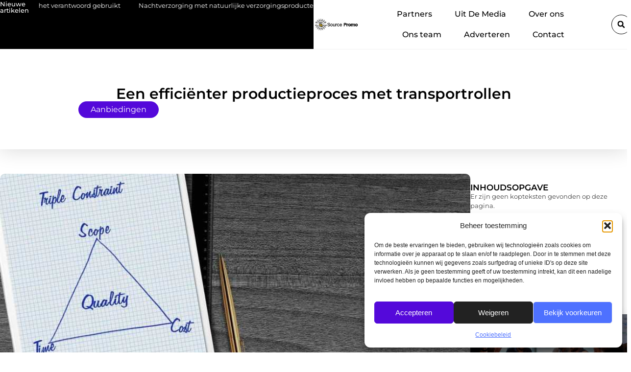

--- FILE ---
content_type: text/html; charset=UTF-8
request_url: https://www.source-promo.nl/een-efficienter-productieproces-met-transportrollen/
body_size: 28638
content:
<!doctype html>
<html lang="nl-NL" prefix="og: https://ogp.me/ns#">
<head>
	<meta charset="UTF-8">
	<meta name="viewport" content="width=device-width, initial-scale=1">
	<link rel="profile" href="https://gmpg.org/xfn/11">
		<style>img:is([sizes="auto" i], [sizes^="auto," i]) { contain-intrinsic-size: 3000px 1500px }</style>
	
<!-- Search Engine Optimization door Rank Math - https://rankmath.com/ -->
<title>Een efficiënter productieproces met transportrollen &bull; Source Promo</title>
<meta name="description" content="In een wereld waarin efficiëntie en een soepel draaiende productielijn belangrijk en zeer gewenst zijn, is het kiezen van de juiste transportrollen van groot"/>
<meta name="robots" content="follow, index, max-snippet:-1, max-video-preview:-1, max-image-preview:large"/>
<link rel="canonical" href="https://www.source-promo.nl/een-efficienter-productieproces-met-transportrollen/" />
<meta property="og:locale" content="nl_NL" />
<meta property="og:type" content="article" />
<meta property="og:title" content="Een efficiënter productieproces met transportrollen &bull; Source Promo" />
<meta property="og:description" content="In een wereld waarin efficiëntie en een soepel draaiende productielijn belangrijk en zeer gewenst zijn, is het kiezen van de juiste transportrollen van groot" />
<meta property="og:url" content="https://www.source-promo.nl/een-efficienter-productieproces-met-transportrollen/" />
<meta property="og:site_name" content="Source Promo" />
<meta property="article:section" content="Aanbiedingen" />
<meta property="og:image" content="https://www.source-promo.nl/wp-content/uploads/2023/04/g18420cf5abc5669482327df6e958884c332cc8d25b0d56521967928b77be2055485917a0612727e1669f7aab73309883c6816443610fbbf0ab76874dd13f722f_1280.jpg" />
<meta property="og:image:secure_url" content="https://www.source-promo.nl/wp-content/uploads/2023/04/g18420cf5abc5669482327df6e958884c332cc8d25b0d56521967928b77be2055485917a0612727e1669f7aab73309883c6816443610fbbf0ab76874dd13f722f_1280.jpg" />
<meta property="og:image:width" content="891" />
<meta property="og:image:height" content="630" />
<meta property="og:image:alt" content="Een efficiënter productieproces met transportrollen" />
<meta property="og:image:type" content="image/jpeg" />
<meta property="article:published_time" content="2023-04-07T11:45:16+00:00" />
<meta name="twitter:card" content="summary_large_image" />
<meta name="twitter:title" content="Een efficiënter productieproces met transportrollen &bull; Source Promo" />
<meta name="twitter:description" content="In een wereld waarin efficiëntie en een soepel draaiende productielijn belangrijk en zeer gewenst zijn, is het kiezen van de juiste transportrollen van groot" />
<meta name="twitter:image" content="https://www.source-promo.nl/wp-content/uploads/2023/04/g18420cf5abc5669482327df6e958884c332cc8d25b0d56521967928b77be2055485917a0612727e1669f7aab73309883c6816443610fbbf0ab76874dd13f722f_1280.jpg" />
<script type="application/ld+json" class="rank-math-schema">{"@context":"https://schema.org","@graph":[{"@type":"Organization","@id":"https://www.source-promo.nl/#organization","name":"source-promo","url":"https://www.source-promo.nl","logo":{"@type":"ImageObject","@id":"https://www.source-promo.nl/#logo","url":"https://www.source-promo.nl/wp-content/uploads/2021/10/cropped-1.source-promo.nl-Logo-355x159px.png","contentUrl":"https://www.source-promo.nl/wp-content/uploads/2021/10/cropped-1.source-promo.nl-Logo-355x159px.png","caption":"Source Promo","inLanguage":"nl-NL","width":"355","height":"104"}},{"@type":"WebSite","@id":"https://www.source-promo.nl/#website","url":"https://www.source-promo.nl","name":"Source Promo","alternateName":"source-promo.nl","publisher":{"@id":"https://www.source-promo.nl/#organization"},"inLanguage":"nl-NL"},{"@type":"ImageObject","@id":"https://www.source-promo.nl/wp-content/uploads/2023/04/g18420cf5abc5669482327df6e958884c332cc8d25b0d56521967928b77be2055485917a0612727e1669f7aab73309883c6816443610fbbf0ab76874dd13f722f_1280.jpg","url":"https://www.source-promo.nl/wp-content/uploads/2023/04/g18420cf5abc5669482327df6e958884c332cc8d25b0d56521967928b77be2055485917a0612727e1669f7aab73309883c6816443610fbbf0ab76874dd13f722f_1280.jpg","width":"891","height":"630","inLanguage":"nl-NL"},{"@type":"BreadcrumbList","@id":"https://www.source-promo.nl/een-efficienter-productieproces-met-transportrollen/#breadcrumb","itemListElement":[{"@type":"ListItem","position":"1","item":{"@id":"https://www.source-promo.nl/","name":"Home"}},{"@type":"ListItem","position":"2","item":{"@id":"https://www.source-promo.nl/een-efficienter-productieproces-met-transportrollen/","name":"Een effici\u00ebnter productieproces met transportrollen"}}]},{"@type":"WebPage","@id":"https://www.source-promo.nl/een-efficienter-productieproces-met-transportrollen/#webpage","url":"https://www.source-promo.nl/een-efficienter-productieproces-met-transportrollen/","name":"Een effici\u00ebnter productieproces met transportrollen &bull; Source Promo","datePublished":"2023-04-07T11:45:16+00:00","dateModified":"2023-04-07T11:45:16+00:00","isPartOf":{"@id":"https://www.source-promo.nl/#website"},"primaryImageOfPage":{"@id":"https://www.source-promo.nl/wp-content/uploads/2023/04/g18420cf5abc5669482327df6e958884c332cc8d25b0d56521967928b77be2055485917a0612727e1669f7aab73309883c6816443610fbbf0ab76874dd13f722f_1280.jpg"},"inLanguage":"nl-NL","breadcrumb":{"@id":"https://www.source-promo.nl/een-efficienter-productieproces-met-transportrollen/#breadcrumb"}},{"@type":"Person","@id":"https://www.source-promo.nl/een-efficienter-productieproces-met-transportrollen/#author","image":{"@type":"ImageObject","@id":"https://secure.gravatar.com/avatar/?s=96&amp;d=mm&amp;r=g","url":"https://secure.gravatar.com/avatar/?s=96&amp;d=mm&amp;r=g","inLanguage":"nl-NL"},"worksFor":{"@id":"https://www.source-promo.nl/#organization"}},{"@type":"BlogPosting","headline":"Een effici\u00ebnter productieproces met transportrollen &bull; Source Promo","datePublished":"2023-04-07T11:45:16+00:00","dateModified":"2023-04-07T11:45:16+00:00","author":{"@id":"https://www.source-promo.nl/een-efficienter-productieproces-met-transportrollen/#author"},"publisher":{"@id":"https://www.source-promo.nl/#organization"},"description":"In een wereld waarin effici\u00ebntie en een soepel draaiende productielijn belangrijk en zeer gewenst zijn, is het kiezen van de juiste transportrollen van groot","name":"Een effici\u00ebnter productieproces met transportrollen &bull; Source Promo","@id":"https://www.source-promo.nl/een-efficienter-productieproces-met-transportrollen/#richSnippet","isPartOf":{"@id":"https://www.source-promo.nl/een-efficienter-productieproces-met-transportrollen/#webpage"},"image":{"@id":"https://www.source-promo.nl/wp-content/uploads/2023/04/g18420cf5abc5669482327df6e958884c332cc8d25b0d56521967928b77be2055485917a0612727e1669f7aab73309883c6816443610fbbf0ab76874dd13f722f_1280.jpg"},"inLanguage":"nl-NL","mainEntityOfPage":{"@id":"https://www.source-promo.nl/een-efficienter-productieproces-met-transportrollen/#webpage"}}]}</script>
<!-- /Rank Math WordPress SEO plugin -->

<script>
window._wpemojiSettings = {"baseUrl":"https:\/\/s.w.org\/images\/core\/emoji\/16.0.1\/72x72\/","ext":".png","svgUrl":"https:\/\/s.w.org\/images\/core\/emoji\/16.0.1\/svg\/","svgExt":".svg","source":{"concatemoji":"https:\/\/www.source-promo.nl\/wp-includes\/js\/wp-emoji-release.min.js?ver=6.8.3"}};
/*! This file is auto-generated */
!function(s,n){var o,i,e;function c(e){try{var t={supportTests:e,timestamp:(new Date).valueOf()};sessionStorage.setItem(o,JSON.stringify(t))}catch(e){}}function p(e,t,n){e.clearRect(0,0,e.canvas.width,e.canvas.height),e.fillText(t,0,0);var t=new Uint32Array(e.getImageData(0,0,e.canvas.width,e.canvas.height).data),a=(e.clearRect(0,0,e.canvas.width,e.canvas.height),e.fillText(n,0,0),new Uint32Array(e.getImageData(0,0,e.canvas.width,e.canvas.height).data));return t.every(function(e,t){return e===a[t]})}function u(e,t){e.clearRect(0,0,e.canvas.width,e.canvas.height),e.fillText(t,0,0);for(var n=e.getImageData(16,16,1,1),a=0;a<n.data.length;a++)if(0!==n.data[a])return!1;return!0}function f(e,t,n,a){switch(t){case"flag":return n(e,"\ud83c\udff3\ufe0f\u200d\u26a7\ufe0f","\ud83c\udff3\ufe0f\u200b\u26a7\ufe0f")?!1:!n(e,"\ud83c\udde8\ud83c\uddf6","\ud83c\udde8\u200b\ud83c\uddf6")&&!n(e,"\ud83c\udff4\udb40\udc67\udb40\udc62\udb40\udc65\udb40\udc6e\udb40\udc67\udb40\udc7f","\ud83c\udff4\u200b\udb40\udc67\u200b\udb40\udc62\u200b\udb40\udc65\u200b\udb40\udc6e\u200b\udb40\udc67\u200b\udb40\udc7f");case"emoji":return!a(e,"\ud83e\udedf")}return!1}function g(e,t,n,a){var r="undefined"!=typeof WorkerGlobalScope&&self instanceof WorkerGlobalScope?new OffscreenCanvas(300,150):s.createElement("canvas"),o=r.getContext("2d",{willReadFrequently:!0}),i=(o.textBaseline="top",o.font="600 32px Arial",{});return e.forEach(function(e){i[e]=t(o,e,n,a)}),i}function t(e){var t=s.createElement("script");t.src=e,t.defer=!0,s.head.appendChild(t)}"undefined"!=typeof Promise&&(o="wpEmojiSettingsSupports",i=["flag","emoji"],n.supports={everything:!0,everythingExceptFlag:!0},e=new Promise(function(e){s.addEventListener("DOMContentLoaded",e,{once:!0})}),new Promise(function(t){var n=function(){try{var e=JSON.parse(sessionStorage.getItem(o));if("object"==typeof e&&"number"==typeof e.timestamp&&(new Date).valueOf()<e.timestamp+604800&&"object"==typeof e.supportTests)return e.supportTests}catch(e){}return null}();if(!n){if("undefined"!=typeof Worker&&"undefined"!=typeof OffscreenCanvas&&"undefined"!=typeof URL&&URL.createObjectURL&&"undefined"!=typeof Blob)try{var e="postMessage("+g.toString()+"("+[JSON.stringify(i),f.toString(),p.toString(),u.toString()].join(",")+"));",a=new Blob([e],{type:"text/javascript"}),r=new Worker(URL.createObjectURL(a),{name:"wpTestEmojiSupports"});return void(r.onmessage=function(e){c(n=e.data),r.terminate(),t(n)})}catch(e){}c(n=g(i,f,p,u))}t(n)}).then(function(e){for(var t in e)n.supports[t]=e[t],n.supports.everything=n.supports.everything&&n.supports[t],"flag"!==t&&(n.supports.everythingExceptFlag=n.supports.everythingExceptFlag&&n.supports[t]);n.supports.everythingExceptFlag=n.supports.everythingExceptFlag&&!n.supports.flag,n.DOMReady=!1,n.readyCallback=function(){n.DOMReady=!0}}).then(function(){return e}).then(function(){var e;n.supports.everything||(n.readyCallback(),(e=n.source||{}).concatemoji?t(e.concatemoji):e.wpemoji&&e.twemoji&&(t(e.twemoji),t(e.wpemoji)))}))}((window,document),window._wpemojiSettings);
</script>
<link rel='stylesheet' id='colorboxstyle-css' href='https://www.source-promo.nl/wp-content/plugins/link-library/colorbox/colorbox.css?ver=6.8.3' media='all' />
<style id='wp-emoji-styles-inline-css'>

	img.wp-smiley, img.emoji {
		display: inline !important;
		border: none !important;
		box-shadow: none !important;
		height: 1em !important;
		width: 1em !important;
		margin: 0 0.07em !important;
		vertical-align: -0.1em !important;
		background: none !important;
		padding: 0 !important;
	}
</style>
<link rel='stylesheet' id='wp-block-library-css' href='https://www.source-promo.nl/wp-includes/css/dist/block-library/style.min.css?ver=6.8.3' media='all' />
<style id='global-styles-inline-css'>
:root{--wp--preset--aspect-ratio--square: 1;--wp--preset--aspect-ratio--4-3: 4/3;--wp--preset--aspect-ratio--3-4: 3/4;--wp--preset--aspect-ratio--3-2: 3/2;--wp--preset--aspect-ratio--2-3: 2/3;--wp--preset--aspect-ratio--16-9: 16/9;--wp--preset--aspect-ratio--9-16: 9/16;--wp--preset--color--black: #000000;--wp--preset--color--cyan-bluish-gray: #abb8c3;--wp--preset--color--white: #ffffff;--wp--preset--color--pale-pink: #f78da7;--wp--preset--color--vivid-red: #cf2e2e;--wp--preset--color--luminous-vivid-orange: #ff6900;--wp--preset--color--luminous-vivid-amber: #fcb900;--wp--preset--color--light-green-cyan: #7bdcb5;--wp--preset--color--vivid-green-cyan: #00d084;--wp--preset--color--pale-cyan-blue: #8ed1fc;--wp--preset--color--vivid-cyan-blue: #0693e3;--wp--preset--color--vivid-purple: #9b51e0;--wp--preset--gradient--vivid-cyan-blue-to-vivid-purple: linear-gradient(135deg,rgba(6,147,227,1) 0%,rgb(155,81,224) 100%);--wp--preset--gradient--light-green-cyan-to-vivid-green-cyan: linear-gradient(135deg,rgb(122,220,180) 0%,rgb(0,208,130) 100%);--wp--preset--gradient--luminous-vivid-amber-to-luminous-vivid-orange: linear-gradient(135deg,rgba(252,185,0,1) 0%,rgba(255,105,0,1) 100%);--wp--preset--gradient--luminous-vivid-orange-to-vivid-red: linear-gradient(135deg,rgba(255,105,0,1) 0%,rgb(207,46,46) 100%);--wp--preset--gradient--very-light-gray-to-cyan-bluish-gray: linear-gradient(135deg,rgb(238,238,238) 0%,rgb(169,184,195) 100%);--wp--preset--gradient--cool-to-warm-spectrum: linear-gradient(135deg,rgb(74,234,220) 0%,rgb(151,120,209) 20%,rgb(207,42,186) 40%,rgb(238,44,130) 60%,rgb(251,105,98) 80%,rgb(254,248,76) 100%);--wp--preset--gradient--blush-light-purple: linear-gradient(135deg,rgb(255,206,236) 0%,rgb(152,150,240) 100%);--wp--preset--gradient--blush-bordeaux: linear-gradient(135deg,rgb(254,205,165) 0%,rgb(254,45,45) 50%,rgb(107,0,62) 100%);--wp--preset--gradient--luminous-dusk: linear-gradient(135deg,rgb(255,203,112) 0%,rgb(199,81,192) 50%,rgb(65,88,208) 100%);--wp--preset--gradient--pale-ocean: linear-gradient(135deg,rgb(255,245,203) 0%,rgb(182,227,212) 50%,rgb(51,167,181) 100%);--wp--preset--gradient--electric-grass: linear-gradient(135deg,rgb(202,248,128) 0%,rgb(113,206,126) 100%);--wp--preset--gradient--midnight: linear-gradient(135deg,rgb(2,3,129) 0%,rgb(40,116,252) 100%);--wp--preset--font-size--small: 13px;--wp--preset--font-size--medium: 20px;--wp--preset--font-size--large: 36px;--wp--preset--font-size--x-large: 42px;--wp--preset--spacing--20: 0.44rem;--wp--preset--spacing--30: 0.67rem;--wp--preset--spacing--40: 1rem;--wp--preset--spacing--50: 1.5rem;--wp--preset--spacing--60: 2.25rem;--wp--preset--spacing--70: 3.38rem;--wp--preset--spacing--80: 5.06rem;--wp--preset--shadow--natural: 6px 6px 9px rgba(0, 0, 0, 0.2);--wp--preset--shadow--deep: 12px 12px 50px rgba(0, 0, 0, 0.4);--wp--preset--shadow--sharp: 6px 6px 0px rgba(0, 0, 0, 0.2);--wp--preset--shadow--outlined: 6px 6px 0px -3px rgba(255, 255, 255, 1), 6px 6px rgba(0, 0, 0, 1);--wp--preset--shadow--crisp: 6px 6px 0px rgba(0, 0, 0, 1);}:root { --wp--style--global--content-size: 800px;--wp--style--global--wide-size: 1200px; }:where(body) { margin: 0; }.wp-site-blocks > .alignleft { float: left; margin-right: 2em; }.wp-site-blocks > .alignright { float: right; margin-left: 2em; }.wp-site-blocks > .aligncenter { justify-content: center; margin-left: auto; margin-right: auto; }:where(.wp-site-blocks) > * { margin-block-start: 24px; margin-block-end: 0; }:where(.wp-site-blocks) > :first-child { margin-block-start: 0; }:where(.wp-site-blocks) > :last-child { margin-block-end: 0; }:root { --wp--style--block-gap: 24px; }:root :where(.is-layout-flow) > :first-child{margin-block-start: 0;}:root :where(.is-layout-flow) > :last-child{margin-block-end: 0;}:root :where(.is-layout-flow) > *{margin-block-start: 24px;margin-block-end: 0;}:root :where(.is-layout-constrained) > :first-child{margin-block-start: 0;}:root :where(.is-layout-constrained) > :last-child{margin-block-end: 0;}:root :where(.is-layout-constrained) > *{margin-block-start: 24px;margin-block-end: 0;}:root :where(.is-layout-flex){gap: 24px;}:root :where(.is-layout-grid){gap: 24px;}.is-layout-flow > .alignleft{float: left;margin-inline-start: 0;margin-inline-end: 2em;}.is-layout-flow > .alignright{float: right;margin-inline-start: 2em;margin-inline-end: 0;}.is-layout-flow > .aligncenter{margin-left: auto !important;margin-right: auto !important;}.is-layout-constrained > .alignleft{float: left;margin-inline-start: 0;margin-inline-end: 2em;}.is-layout-constrained > .alignright{float: right;margin-inline-start: 2em;margin-inline-end: 0;}.is-layout-constrained > .aligncenter{margin-left: auto !important;margin-right: auto !important;}.is-layout-constrained > :where(:not(.alignleft):not(.alignright):not(.alignfull)){max-width: var(--wp--style--global--content-size);margin-left: auto !important;margin-right: auto !important;}.is-layout-constrained > .alignwide{max-width: var(--wp--style--global--wide-size);}body .is-layout-flex{display: flex;}.is-layout-flex{flex-wrap: wrap;align-items: center;}.is-layout-flex > :is(*, div){margin: 0;}body .is-layout-grid{display: grid;}.is-layout-grid > :is(*, div){margin: 0;}body{padding-top: 0px;padding-right: 0px;padding-bottom: 0px;padding-left: 0px;}a:where(:not(.wp-element-button)){text-decoration: underline;}:root :where(.wp-element-button, .wp-block-button__link){background-color: #32373c;border-width: 0;color: #fff;font-family: inherit;font-size: inherit;line-height: inherit;padding: calc(0.667em + 2px) calc(1.333em + 2px);text-decoration: none;}.has-black-color{color: var(--wp--preset--color--black) !important;}.has-cyan-bluish-gray-color{color: var(--wp--preset--color--cyan-bluish-gray) !important;}.has-white-color{color: var(--wp--preset--color--white) !important;}.has-pale-pink-color{color: var(--wp--preset--color--pale-pink) !important;}.has-vivid-red-color{color: var(--wp--preset--color--vivid-red) !important;}.has-luminous-vivid-orange-color{color: var(--wp--preset--color--luminous-vivid-orange) !important;}.has-luminous-vivid-amber-color{color: var(--wp--preset--color--luminous-vivid-amber) !important;}.has-light-green-cyan-color{color: var(--wp--preset--color--light-green-cyan) !important;}.has-vivid-green-cyan-color{color: var(--wp--preset--color--vivid-green-cyan) !important;}.has-pale-cyan-blue-color{color: var(--wp--preset--color--pale-cyan-blue) !important;}.has-vivid-cyan-blue-color{color: var(--wp--preset--color--vivid-cyan-blue) !important;}.has-vivid-purple-color{color: var(--wp--preset--color--vivid-purple) !important;}.has-black-background-color{background-color: var(--wp--preset--color--black) !important;}.has-cyan-bluish-gray-background-color{background-color: var(--wp--preset--color--cyan-bluish-gray) !important;}.has-white-background-color{background-color: var(--wp--preset--color--white) !important;}.has-pale-pink-background-color{background-color: var(--wp--preset--color--pale-pink) !important;}.has-vivid-red-background-color{background-color: var(--wp--preset--color--vivid-red) !important;}.has-luminous-vivid-orange-background-color{background-color: var(--wp--preset--color--luminous-vivid-orange) !important;}.has-luminous-vivid-amber-background-color{background-color: var(--wp--preset--color--luminous-vivid-amber) !important;}.has-light-green-cyan-background-color{background-color: var(--wp--preset--color--light-green-cyan) !important;}.has-vivid-green-cyan-background-color{background-color: var(--wp--preset--color--vivid-green-cyan) !important;}.has-pale-cyan-blue-background-color{background-color: var(--wp--preset--color--pale-cyan-blue) !important;}.has-vivid-cyan-blue-background-color{background-color: var(--wp--preset--color--vivid-cyan-blue) !important;}.has-vivid-purple-background-color{background-color: var(--wp--preset--color--vivid-purple) !important;}.has-black-border-color{border-color: var(--wp--preset--color--black) !important;}.has-cyan-bluish-gray-border-color{border-color: var(--wp--preset--color--cyan-bluish-gray) !important;}.has-white-border-color{border-color: var(--wp--preset--color--white) !important;}.has-pale-pink-border-color{border-color: var(--wp--preset--color--pale-pink) !important;}.has-vivid-red-border-color{border-color: var(--wp--preset--color--vivid-red) !important;}.has-luminous-vivid-orange-border-color{border-color: var(--wp--preset--color--luminous-vivid-orange) !important;}.has-luminous-vivid-amber-border-color{border-color: var(--wp--preset--color--luminous-vivid-amber) !important;}.has-light-green-cyan-border-color{border-color: var(--wp--preset--color--light-green-cyan) !important;}.has-vivid-green-cyan-border-color{border-color: var(--wp--preset--color--vivid-green-cyan) !important;}.has-pale-cyan-blue-border-color{border-color: var(--wp--preset--color--pale-cyan-blue) !important;}.has-vivid-cyan-blue-border-color{border-color: var(--wp--preset--color--vivid-cyan-blue) !important;}.has-vivid-purple-border-color{border-color: var(--wp--preset--color--vivid-purple) !important;}.has-vivid-cyan-blue-to-vivid-purple-gradient-background{background: var(--wp--preset--gradient--vivid-cyan-blue-to-vivid-purple) !important;}.has-light-green-cyan-to-vivid-green-cyan-gradient-background{background: var(--wp--preset--gradient--light-green-cyan-to-vivid-green-cyan) !important;}.has-luminous-vivid-amber-to-luminous-vivid-orange-gradient-background{background: var(--wp--preset--gradient--luminous-vivid-amber-to-luminous-vivid-orange) !important;}.has-luminous-vivid-orange-to-vivid-red-gradient-background{background: var(--wp--preset--gradient--luminous-vivid-orange-to-vivid-red) !important;}.has-very-light-gray-to-cyan-bluish-gray-gradient-background{background: var(--wp--preset--gradient--very-light-gray-to-cyan-bluish-gray) !important;}.has-cool-to-warm-spectrum-gradient-background{background: var(--wp--preset--gradient--cool-to-warm-spectrum) !important;}.has-blush-light-purple-gradient-background{background: var(--wp--preset--gradient--blush-light-purple) !important;}.has-blush-bordeaux-gradient-background{background: var(--wp--preset--gradient--blush-bordeaux) !important;}.has-luminous-dusk-gradient-background{background: var(--wp--preset--gradient--luminous-dusk) !important;}.has-pale-ocean-gradient-background{background: var(--wp--preset--gradient--pale-ocean) !important;}.has-electric-grass-gradient-background{background: var(--wp--preset--gradient--electric-grass) !important;}.has-midnight-gradient-background{background: var(--wp--preset--gradient--midnight) !important;}.has-small-font-size{font-size: var(--wp--preset--font-size--small) !important;}.has-medium-font-size{font-size: var(--wp--preset--font-size--medium) !important;}.has-large-font-size{font-size: var(--wp--preset--font-size--large) !important;}.has-x-large-font-size{font-size: var(--wp--preset--font-size--x-large) !important;}
:root :where(.wp-block-pullquote){font-size: 1.5em;line-height: 1.6;}
</style>
<link rel='stylesheet' id='thumbs_rating_styles-css' href='https://www.source-promo.nl/wp-content/plugins/link-library/upvote-downvote/css/style.css?ver=1.0.0' media='all' />
<link rel='stylesheet' id='scriptlesssocialsharing-css' href='https://www.source-promo.nl/wp-content/plugins/scriptless-social-sharing/includes/css/scriptlesssocialsharing-style.css?ver=3.3.1' media='all' />
<style id='scriptlesssocialsharing-inline-css'>
.scriptlesssocialsharing__buttons a.button { padding: 12px; flex: 1; }@media only screen and (max-width: 767px) { .scriptlesssocialsharing .sss-name { position: absolute; clip: rect(1px, 1px, 1px, 1px); height: 1px; width: 1px; border: 0; overflow: hidden; } }
</style>
<link rel='stylesheet' id='cmplz-general-css' href='https://www.source-promo.nl/wp-content/plugins/complianz-gdpr/assets/css/cookieblocker.min.css?ver=1741710170' media='all' />
<link rel='stylesheet' id='hello-elementor-css' href='https://www.source-promo.nl/wp-content/themes/hello-elementor/style.min.css?ver=3.4.2' media='all' />
<link rel='stylesheet' id='hello-elementor-theme-style-css' href='https://www.source-promo.nl/wp-content/themes/hello-elementor/theme.min.css?ver=3.4.2' media='all' />
<link rel='stylesheet' id='hello-elementor-header-footer-css' href='https://www.source-promo.nl/wp-content/themes/hello-elementor/header-footer.min.css?ver=3.4.2' media='all' />
<link rel='stylesheet' id='elementor-frontend-css' href='https://www.source-promo.nl/wp-content/plugins/elementor/assets/css/frontend.min.css?ver=3.33.4' media='all' />
<link rel='stylesheet' id='elementor-post-5490-css' href='https://www.source-promo.nl/wp-content/uploads/elementor/css/post-5490.css?ver=1765338037' media='all' />
<link rel='stylesheet' id='widget-progress-tracker-css' href='https://www.source-promo.nl/wp-content/plugins/elementor-pro/assets/css/widget-progress-tracker.min.css?ver=3.29.0' media='all' />
<link rel='stylesheet' id='e-sticky-css' href='https://www.source-promo.nl/wp-content/plugins/elementor-pro/assets/css/modules/sticky.min.css?ver=3.29.0' media='all' />
<link rel='stylesheet' id='widget-heading-css' href='https://www.source-promo.nl/wp-content/plugins/elementor/assets/css/widget-heading.min.css?ver=3.33.4' media='all' />
<link rel='stylesheet' id='e-animation-grow-css' href='https://www.source-promo.nl/wp-content/plugins/elementor/assets/lib/animations/styles/e-animation-grow.min.css?ver=3.33.4' media='all' />
<link rel='stylesheet' id='widget-image-css' href='https://www.source-promo.nl/wp-content/plugins/elementor/assets/css/widget-image.min.css?ver=3.33.4' media='all' />
<link rel='stylesheet' id='widget-nav-menu-css' href='https://www.source-promo.nl/wp-content/plugins/elementor-pro/assets/css/widget-nav-menu.min.css?ver=3.29.0' media='all' />
<link rel='stylesheet' id='widget-search-form-css' href='https://www.source-promo.nl/wp-content/plugins/elementor-pro/assets/css/widget-search-form.min.css?ver=3.29.0' media='all' />
<link rel='stylesheet' id='e-animation-float-css' href='https://www.source-promo.nl/wp-content/plugins/elementor/assets/lib/animations/styles/e-animation-float.min.css?ver=3.33.4' media='all' />
<link rel='stylesheet' id='e-motion-fx-css' href='https://www.source-promo.nl/wp-content/plugins/elementor-pro/assets/css/modules/motion-fx.min.css?ver=3.29.0' media='all' />
<link rel='stylesheet' id='swiper-css' href='https://www.source-promo.nl/wp-content/plugins/elementor/assets/lib/swiper/v8/css/swiper.min.css?ver=8.4.5' media='all' />
<link rel='stylesheet' id='e-swiper-css' href='https://www.source-promo.nl/wp-content/plugins/elementor/assets/css/conditionals/e-swiper.min.css?ver=3.33.4' media='all' />
<link rel='stylesheet' id='widget-social-icons-css' href='https://www.source-promo.nl/wp-content/plugins/elementor/assets/css/widget-social-icons.min.css?ver=3.33.4' media='all' />
<link rel='stylesheet' id='e-apple-webkit-css' href='https://www.source-promo.nl/wp-content/plugins/elementor/assets/css/conditionals/apple-webkit.min.css?ver=3.33.4' media='all' />
<link rel='stylesheet' id='widget-post-info-css' href='https://www.source-promo.nl/wp-content/plugins/elementor-pro/assets/css/widget-post-info.min.css?ver=3.29.0' media='all' />
<link rel='stylesheet' id='widget-icon-list-css' href='https://www.source-promo.nl/wp-content/plugins/elementor/assets/css/widget-icon-list.min.css?ver=3.33.4' media='all' />
<link rel='stylesheet' id='widget-table-of-contents-css' href='https://www.source-promo.nl/wp-content/plugins/elementor-pro/assets/css/widget-table-of-contents.min.css?ver=3.29.0' media='all' />
<link rel='stylesheet' id='widget-call-to-action-css' href='https://www.source-promo.nl/wp-content/plugins/elementor-pro/assets/css/widget-call-to-action.min.css?ver=3.29.0' media='all' />
<link rel='stylesheet' id='e-transitions-css' href='https://www.source-promo.nl/wp-content/plugins/elementor-pro/assets/css/conditionals/transitions.min.css?ver=3.29.0' media='all' />
<link rel='stylesheet' id='widget-posts-css' href='https://www.source-promo.nl/wp-content/plugins/elementor-pro/assets/css/widget-posts.min.css?ver=3.29.0' media='all' />
<link rel='stylesheet' id='widget-post-navigation-css' href='https://www.source-promo.nl/wp-content/plugins/elementor-pro/assets/css/widget-post-navigation.min.css?ver=3.29.0' media='all' />
<link rel='stylesheet' id='widget-divider-css' href='https://www.source-promo.nl/wp-content/plugins/elementor/assets/css/widget-divider.min.css?ver=3.33.4' media='all' />
<link rel='stylesheet' id='widget-loop-common-css' href='https://www.source-promo.nl/wp-content/plugins/elementor-pro/assets/css/widget-loop-common.min.css?ver=3.29.0' media='all' />
<link rel='stylesheet' id='widget-loop-grid-css' href='https://www.source-promo.nl/wp-content/plugins/elementor-pro/assets/css/widget-loop-grid.min.css?ver=3.29.0' media='all' />
<link rel='stylesheet' id='elementor-post-5618-css' href='https://www.source-promo.nl/wp-content/uploads/elementor/css/post-5618.css?ver=1765338038' media='all' />
<link rel='stylesheet' id='elementor-post-5615-css' href='https://www.source-promo.nl/wp-content/uploads/elementor/css/post-5615.css?ver=1765338038' media='all' />
<link rel='stylesheet' id='elementor-post-5633-css' href='https://www.source-promo.nl/wp-content/uploads/elementor/css/post-5633.css?ver=1765338064' media='all' />
<link rel='stylesheet' id='elementor-gf-local-montserrat-css' href='https://www.source-promo.nl/wp-content/uploads/elementor/google-fonts/css/montserrat.css?ver=1747704617' media='all' />
<script src="https://www.source-promo.nl/wp-includes/js/jquery/jquery.min.js?ver=3.7.1" id="jquery-core-js"></script>
<script src="https://www.source-promo.nl/wp-includes/js/jquery/jquery-migrate.min.js?ver=3.4.1" id="jquery-migrate-js"></script>
<script src="https://www.source-promo.nl/wp-content/plugins/link-library/colorbox/jquery.colorbox-min.js?ver=1.3.9" id="colorbox-js"></script>
<script id="thumbs_rating_scripts-js-extra">
var thumbs_rating_ajax = {"ajax_url":"https:\/\/www.source-promo.nl\/wp-admin\/admin-ajax.php","nonce":"9670e88447"};
</script>
<script src="https://www.source-promo.nl/wp-content/plugins/link-library/upvote-downvote/js/general.js?ver=4.0.1" id="thumbs_rating_scripts-js"></script>
<link rel="https://api.w.org/" href="https://www.source-promo.nl/wp-json/" /><link rel="alternate" title="JSON" type="application/json" href="https://www.source-promo.nl/wp-json/wp/v2/posts/2341" /><link rel="EditURI" type="application/rsd+xml" title="RSD" href="https://www.source-promo.nl/xmlrpc.php?rsd" />
<meta name="generator" content="WordPress 6.8.3" />
<link rel='shortlink' href='https://www.source-promo.nl/?p=2341' />
<link rel="alternate" title="oEmbed (JSON)" type="application/json+oembed" href="https://www.source-promo.nl/wp-json/oembed/1.0/embed?url=https%3A%2F%2Fwww.source-promo.nl%2Feen-efficienter-productieproces-met-transportrollen%2F" />
<link rel="alternate" title="oEmbed (XML)" type="text/xml+oembed" href="https://www.source-promo.nl/wp-json/oembed/1.0/embed?url=https%3A%2F%2Fwww.source-promo.nl%2Feen-efficienter-productieproces-met-transportrollen%2F&#038;format=xml" />
<script type="text/javascript">//<![CDATA[
  function external_links_in_new_windows_loop() {
    if (!document.links) {
      document.links = document.getElementsByTagName('a');
    }
    var change_link = false;
    var force = '';
    var ignore = '';

    for (var t=0; t<document.links.length; t++) {
      var all_links = document.links[t];
      change_link = false;
      
      if(document.links[t].hasAttribute('onClick') == false) {
        // forced if the address starts with http (or also https), but does not link to the current domain
        if(all_links.href.search(/^http/) != -1 && all_links.href.search('www.source-promo.nl') == -1 && all_links.href.search(/^#/) == -1) {
          // console.log('Changed ' + all_links.href);
          change_link = true;
        }
          
        if(force != '' && all_links.href.search(force) != -1) {
          // forced
          // console.log('force ' + all_links.href);
          change_link = true;
        }
        
        if(ignore != '' && all_links.href.search(ignore) != -1) {
          // console.log('ignore ' + all_links.href);
          // ignored
          change_link = false;
        }

        if(change_link == true) {
          // console.log('Changed ' + all_links.href);
          document.links[t].setAttribute('onClick', 'javascript:window.open(\'' + all_links.href.replace(/'/g, '') + '\', \'_blank\', \'noopener\'); return false;');
          document.links[t].removeAttribute('target');
        }
      }
    }
  }
  
  // Load
  function external_links_in_new_windows_load(func)
  {  
    var oldonload = window.onload;
    if (typeof window.onload != 'function'){
      window.onload = func;
    } else {
      window.onload = function(){
        oldonload();
        func();
      }
    }
  }

  external_links_in_new_windows_load(external_links_in_new_windows_loop);
  //]]></script>

			<style>.cmplz-hidden {
					display: none !important;
				}</style><meta name="generator" content="Elementor 3.33.4; features: e_font_icon_svg, additional_custom_breakpoints; settings: css_print_method-external, google_font-enabled, font_display-swap">
			<style>
				.e-con.e-parent:nth-of-type(n+4):not(.e-lazyloaded):not(.e-no-lazyload),
				.e-con.e-parent:nth-of-type(n+4):not(.e-lazyloaded):not(.e-no-lazyload) * {
					background-image: none !important;
				}
				@media screen and (max-height: 1024px) {
					.e-con.e-parent:nth-of-type(n+3):not(.e-lazyloaded):not(.e-no-lazyload),
					.e-con.e-parent:nth-of-type(n+3):not(.e-lazyloaded):not(.e-no-lazyload) * {
						background-image: none !important;
					}
				}
				@media screen and (max-height: 640px) {
					.e-con.e-parent:nth-of-type(n+2):not(.e-lazyloaded):not(.e-no-lazyload),
					.e-con.e-parent:nth-of-type(n+2):not(.e-lazyloaded):not(.e-no-lazyload) * {
						background-image: none !important;
					}
				}
			</style>
			<link rel="icon" href="https://www.source-promo.nl/wp-content/uploads/2021/10/0.source-promo.nl-icon-150x150-px.png" sizes="32x32" />
<link rel="icon" href="https://www.source-promo.nl/wp-content/uploads/2021/10/0.source-promo.nl-icon-150x150-px.png" sizes="192x192" />
<link rel="apple-touch-icon" href="https://www.source-promo.nl/wp-content/uploads/2021/10/0.source-promo.nl-icon-150x150-px.png" />
<meta name="msapplication-TileImage" content="https://www.source-promo.nl/wp-content/uploads/2021/10/0.source-promo.nl-icon-150x150-px.png" />
</head>
<body data-rsssl=1 data-cmplz=1 class="wp-singular post-template-default single single-post postid-2341 single-format-standard wp-custom-logo wp-embed-responsive wp-theme-hello-elementor hello-elementor-default elementor-default elementor-template-full-width elementor-kit-5490 elementor-page-5633">


<a class="skip-link screen-reader-text" href="#content">Ga naar de inhoud</a>

		<header data-elementor-type="header" data-elementor-id="5618" class="elementor elementor-5618 elementor-location-header" data-elementor-post-type="elementor_library">
			<div class="elementor-element elementor-element-22e6c7b3 e-con-full e-flex e-con e-child" data-id="22e6c7b3" data-element_type="container" data-settings="{&quot;sticky&quot;:&quot;top&quot;,&quot;sticky_on&quot;:[&quot;desktop&quot;,&quot;tablet&quot;,&quot;mobile&quot;],&quot;sticky_offset&quot;:0,&quot;sticky_effects_offset&quot;:0,&quot;sticky_anchor_link_offset&quot;:0}">
				<div class="elementor-element elementor-element-1903da89 elementor-widget elementor-widget-progress-tracker" data-id="1903da89" data-element_type="widget" data-settings="{&quot;type&quot;:&quot;horizontal&quot;,&quot;relative_to&quot;:&quot;entire_page&quot;,&quot;percentage&quot;:&quot;no&quot;}" data-widget_type="progress-tracker.default">
				<div class="elementor-widget-container">
					
		<div class="elementor-scrolling-tracker elementor-scrolling-tracker-horizontal elementor-scrolling-tracker-alignment-">
						<div class="current-progress">
					<div class="current-progress-percentage"></div>
				</div>
				</div>
						</div>
				</div>
				</div>
		<header class="elementor-element elementor-element-583b8165 top e-con-full e-flex e-con e-parent" data-id="583b8165" data-element_type="container" data-settings="{&quot;background_background&quot;:&quot;classic&quot;}">
		<div class="elementor-element elementor-element-b8defbc e-flex e-con-boxed e-con e-child" data-id="b8defbc" data-element_type="container" data-settings="{&quot;background_background&quot;:&quot;classic&quot;}">
					<div class="e-con-inner">
		<div class="elementor-element elementor-element-596a9b16 e-con-full e-flex e-con e-child" data-id="596a9b16" data-element_type="container">
				<div class="elementor-element elementor-element-57acba15 elementor-widget elementor-widget-heading" data-id="57acba15" data-element_type="widget" data-widget_type="heading.default">
				<div class="elementor-widget-container">
					<div class="elementor-heading-title elementor-size-default">Nieuwe artikelen</div>				</div>
				</div>
				</div>
		<div class="elementor-element elementor-element-10e94a49 e-con-full e-flex e-con e-child" data-id="10e94a49" data-element_type="container">
				<div class="elementor-element elementor-element-16cb8bb7 elementor-widget elementor-widget-shortcode" data-id="16cb8bb7" data-element_type="widget" data-widget_type="shortcode.default">
				<div class="elementor-widget-container">
							<div class="elementor-shortcode"><div class="items"><div class="item"><a href="https://www.source-promo.nl/flitskrediet-wat-het-is-en-hoe-je-het-verantwoord-gebruikt/"><svg aria-hidden="true" class="e-font-icon-svg e-fas-angle-double-right" viewBox="0 0 448 512" xmlns="http://www.w3.org/2000/svg"><path d="M224.3 273l-136 136c-9.4 9.4-24.6 9.4-33.9 0l-22.6-22.6c-9.4-9.4-9.4-24.6 0-33.9l96.4-96.4-96.4-96.4c-9.4-9.4-9.4-24.6 0-33.9L54.3 103c9.4-9.4 24.6-9.4 33.9 0l136 136c9.5 9.4 9.5 24.6.1 34zm192-34l-136-136c-9.4-9.4-24.6-9.4-33.9 0l-22.6 22.6c-9.4 9.4-9.4 24.6 0 33.9l96.4 96.4-96.4 96.4c-9.4 9.4-9.4 24.6 0 33.9l22.6 22.6c9.4 9.4 24.6 9.4 33.9 0l136-136c9.4-9.2 9.4-24.4 0-33.8z"></path></svg>Flitskrediet: wat het is en hoe je het verantwoord gebruikt</a></div><div class="item"><a href="https://www.source-promo.nl/nachtverzorging-met-natuurlijke-verzorgingsproducten/"><svg aria-hidden="true" class="e-font-icon-svg e-fas-angle-double-right" viewBox="0 0 448 512" xmlns="http://www.w3.org/2000/svg"><path d="M224.3 273l-136 136c-9.4 9.4-24.6 9.4-33.9 0l-22.6-22.6c-9.4-9.4-9.4-24.6 0-33.9l96.4-96.4-96.4-96.4c-9.4-9.4-9.4-24.6 0-33.9L54.3 103c9.4-9.4 24.6-9.4 33.9 0l136 136c9.5 9.4 9.5 24.6.1 34zm192-34l-136-136c-9.4-9.4-24.6-9.4-33.9 0l-22.6 22.6c-9.4 9.4-9.4 24.6 0 33.9l96.4 96.4-96.4 96.4c-9.4 9.4-9.4 24.6 0 33.9l22.6 22.6c9.4 9.4 24.6 9.4 33.9 0l136-136c9.4-9.2 9.4-24.4 0-33.8z"></path></svg>Nachtverzorging met natuurlijke verzorgingsproducten</a></div><div class="item"><a href="https://www.source-promo.nl/kunststof-kozijnen-als-slimme-basis-voor-uw-uitbouw-of-serre/"><svg aria-hidden="true" class="e-font-icon-svg e-fas-angle-double-right" viewBox="0 0 448 512" xmlns="http://www.w3.org/2000/svg"><path d="M224.3 273l-136 136c-9.4 9.4-24.6 9.4-33.9 0l-22.6-22.6c-9.4-9.4-9.4-24.6 0-33.9l96.4-96.4-96.4-96.4c-9.4-9.4-9.4-24.6 0-33.9L54.3 103c9.4-9.4 24.6-9.4 33.9 0l136 136c9.5 9.4 9.5 24.6.1 34zm192-34l-136-136c-9.4-9.4-24.6-9.4-33.9 0l-22.6 22.6c-9.4 9.4-9.4 24.6 0 33.9l96.4 96.4-96.4 96.4c-9.4 9.4-9.4 24.6 0 33.9l22.6 22.6c9.4 9.4 24.6 9.4 33.9 0l136-136c9.4-9.2 9.4-24.4 0-33.8z"></path></svg>Kunststof kozijnen als slimme basis voor uw uitbouw of serre</a></div><div class="item"><a href="https://www.source-promo.nl/jouw-droomdakkapel-van-idee-tot-realisatie/"><svg aria-hidden="true" class="e-font-icon-svg e-fas-angle-double-right" viewBox="0 0 448 512" xmlns="http://www.w3.org/2000/svg"><path d="M224.3 273l-136 136c-9.4 9.4-24.6 9.4-33.9 0l-22.6-22.6c-9.4-9.4-9.4-24.6 0-33.9l96.4-96.4-96.4-96.4c-9.4-9.4-9.4-24.6 0-33.9L54.3 103c9.4-9.4 24.6-9.4 33.9 0l136 136c9.5 9.4 9.5 24.6.1 34zm192-34l-136-136c-9.4-9.4-24.6-9.4-33.9 0l-22.6 22.6c-9.4 9.4-9.4 24.6 0 33.9l96.4 96.4-96.4 96.4c-9.4 9.4-9.4 24.6 0 33.9l22.6 22.6c9.4 9.4 24.6 9.4 33.9 0l136-136c9.4-9.2 9.4-24.4 0-33.8z"></path></svg>Jouw droomdakkapel: van idee tot realisatie</a></div><div class="item"><a href="https://www.source-promo.nl/de-toekomst-van-verwarmen-ontdek-de-bio-ethanol-haard/"><svg aria-hidden="true" class="e-font-icon-svg e-fas-angle-double-right" viewBox="0 0 448 512" xmlns="http://www.w3.org/2000/svg"><path d="M224.3 273l-136 136c-9.4 9.4-24.6 9.4-33.9 0l-22.6-22.6c-9.4-9.4-9.4-24.6 0-33.9l96.4-96.4-96.4-96.4c-9.4-9.4-9.4-24.6 0-33.9L54.3 103c9.4-9.4 24.6-9.4 33.9 0l136 136c9.5 9.4 9.5 24.6.1 34zm192-34l-136-136c-9.4-9.4-24.6-9.4-33.9 0l-22.6 22.6c-9.4 9.4-9.4 24.6 0 33.9l96.4 96.4-96.4 96.4c-9.4 9.4-9.4 24.6 0 33.9l22.6 22.6c9.4 9.4 24.6 9.4 33.9 0l136-136c9.4-9.2 9.4-24.4 0-33.8z"></path></svg>De toekomst van verwarmen: ontdek de bio ethanol haard</a></div><div class="item"><a href="https://www.source-promo.nl/geniet-van-strandgevoel-en-culinaire-verwennerij-in-deventer/"><svg aria-hidden="true" class="e-font-icon-svg e-fas-angle-double-right" viewBox="0 0 448 512" xmlns="http://www.w3.org/2000/svg"><path d="M224.3 273l-136 136c-9.4 9.4-24.6 9.4-33.9 0l-22.6-22.6c-9.4-9.4-9.4-24.6 0-33.9l96.4-96.4-96.4-96.4c-9.4-9.4-9.4-24.6 0-33.9L54.3 103c9.4-9.4 24.6-9.4 33.9 0l136 136c9.5 9.4 9.5 24.6.1 34zm192-34l-136-136c-9.4-9.4-24.6-9.4-33.9 0l-22.6 22.6c-9.4 9.4-9.4 24.6 0 33.9l96.4 96.4-96.4 96.4c-9.4 9.4-9.4 24.6 0 33.9l22.6 22.6c9.4 9.4 24.6 9.4 33.9 0l136-136c9.4-9.2 9.4-24.4 0-33.8z"></path></svg>Geniet van strandgevoel en culinaire verwennerij in Deventer</a></div></div></div>
						</div>
				</div>
				</div>
				<div class="elementor-element elementor-element-1b8ef18f elementor-widget elementor-widget-html" data-id="1b8ef18f" data-element_type="widget" data-widget_type="html.default">
				<div class="elementor-widget-container">
					<script>
  const itemsContainer = document.querySelector('.items');

  // กำหนดความเร็วและตำแหน่งเริ่มต้น
  let speed = 1.75; // ความเร็วการเลื่อน (px/เฟรม)
  let position = 0;

  // คำนวณความกว้างทั้งหมดของ items
  const totalWidth = itemsContainer.scrollWidth;

  function animate() {
    position -= speed;

    // ถ้าเลื่อนจนรายการสุดท้ายพ้นหน้าจอ (จบการเลื่อน)
    if (Math.abs(position) >= totalWidth) {
      position = 0; // รีเซ็ตตำแหน่งกลับไปที่เริ่มต้น
    }

    itemsContainer.style.transform = `translateX(${position}px)`;
    requestAnimationFrame(animate); // เรียกการเลื่อนซ้ำ
  }

  // เริ่มเลื่อน
  animate();

  // หยุดเลื่อนเมื่อเอาเมาส์ชี้
  itemsContainer.addEventListener('mouseenter', () => {
    speed = 0; // หยุดการเลื่อน
  });

  // กลับมาเลื่อนเมื่อเอาเมาส์ออก
  itemsContainer.addEventListener('mouseleave', () => {
    speed = 2; // กลับมาที่ความเร็วเดิม
  });
</script>
				</div>
				</div>
					</div>
				</div>
		<div class="elementor-element elementor-element-122777b8 e-flex e-con-boxed e-con e-child" data-id="122777b8" data-element_type="container">
					<div class="e-con-inner">
		<nav class="elementor-element elementor-element-5623b231 e-con-full e-flex e-con e-child" data-id="5623b231" data-element_type="container">
				<div class="elementor-element elementor-element-3d6c4e36 elementor-widget__width-initial elementor-widget elementor-widget-theme-site-logo elementor-widget-image" data-id="3d6c4e36" data-element_type="widget" data-widget_type="theme-site-logo.default">
				<div class="elementor-widget-container">
											<a href="https://www.source-promo.nl">
			<img fetchpriority="high" width="355" height="159" src="https://www.source-promo.nl/wp-content/uploads/2021/10/1.source-promo.nl-Logo-355x159px.png" class="elementor-animation-grow attachment-full size-full wp-image-1870" alt="" srcset="https://www.source-promo.nl/wp-content/uploads/2021/10/1.source-promo.nl-Logo-355x159px.png 355w, https://www.source-promo.nl/wp-content/uploads/2021/10/1.source-promo.nl-Logo-355x159px-300x134.png 300w" sizes="(max-width: 355px) 100vw, 355px" />				</a>
											</div>
				</div>
				<div class="elementor-element elementor-element-7480ef13 elementor-nav-menu--stretch elementor-nav-menu__align-center elementor-nav-menu__text-align-center elementor-widget-tablet__width-initial elementor-widget__width-initial elementor-nav-menu--dropdown-tablet elementor-nav-menu--toggle elementor-nav-menu--burger elementor-widget elementor-widget-nav-menu" data-id="7480ef13" data-element_type="widget" data-settings="{&quot;full_width&quot;:&quot;stretch&quot;,&quot;submenu_icon&quot;:{&quot;value&quot;:&quot;&lt;i class=\&quot;\&quot;&gt;&lt;\/i&gt;&quot;,&quot;library&quot;:&quot;&quot;},&quot;layout&quot;:&quot;horizontal&quot;,&quot;toggle&quot;:&quot;burger&quot;}" data-widget_type="nav-menu.default">
				<div class="elementor-widget-container">
								<nav aria-label="Menu" class="elementor-nav-menu--main elementor-nav-menu__container elementor-nav-menu--layout-horizontal e--pointer-none">
				<ul id="menu-1-7480ef13" class="elementor-nav-menu"><li class="menu-item menu-item-type-post_type menu-item-object-page menu-item-5764"><a href="https://www.source-promo.nl/partners/" class="elementor-item">Partners</a></li>
<li class="menu-item menu-item-type-custom menu-item-object-custom menu-item-4969"><a href="/category/media/" class="elementor-item">Uit De Media</a></li>
<li class="menu-item menu-item-type-post_type menu-item-object-page menu-item-5762"><a href="https://www.source-promo.nl/over-ons/" class="elementor-item">Over ons</a></li>
<li class="menu-item menu-item-type-post_type menu-item-object-page menu-item-5761"><a href="https://www.source-promo.nl/ons-team/" class="elementor-item">Ons team</a></li>
<li class="menu-item menu-item-type-post_type menu-item-object-page menu-item-5763"><a href="https://www.source-promo.nl/adverteren/" class="elementor-item">Adverteren</a></li>
<li class="menu-item menu-item-type-post_type menu-item-object-page menu-item-5765"><a href="https://www.source-promo.nl/contact/" class="elementor-item">Contact</a></li>
</ul>			</nav>
					<div class="elementor-menu-toggle" role="button" tabindex="0" aria-label="Menu toggle" aria-expanded="false">
			<svg aria-hidden="true" role="presentation" class="elementor-menu-toggle__icon--open e-font-icon-svg e-eicon-menu-bar" viewBox="0 0 1000 1000" xmlns="http://www.w3.org/2000/svg"><path d="M104 333H896C929 333 958 304 958 271S929 208 896 208H104C71 208 42 237 42 271S71 333 104 333ZM104 583H896C929 583 958 554 958 521S929 458 896 458H104C71 458 42 487 42 521S71 583 104 583ZM104 833H896C929 833 958 804 958 771S929 708 896 708H104C71 708 42 737 42 771S71 833 104 833Z"></path></svg><svg aria-hidden="true" role="presentation" class="elementor-menu-toggle__icon--close e-font-icon-svg e-eicon-close" viewBox="0 0 1000 1000" xmlns="http://www.w3.org/2000/svg"><path d="M742 167L500 408 258 167C246 154 233 150 217 150 196 150 179 158 167 167 154 179 150 196 150 212 150 229 154 242 171 254L408 500 167 742C138 771 138 800 167 829 196 858 225 858 254 829L496 587 738 829C750 842 767 846 783 846 800 846 817 842 829 829 842 817 846 804 846 783 846 767 842 750 829 737L588 500 833 258C863 229 863 200 833 171 804 137 775 137 742 167Z"></path></svg>		</div>
					<nav class="elementor-nav-menu--dropdown elementor-nav-menu__container" aria-hidden="true">
				<ul id="menu-2-7480ef13" class="elementor-nav-menu"><li class="menu-item menu-item-type-post_type menu-item-object-page menu-item-5764"><a href="https://www.source-promo.nl/partners/" class="elementor-item" tabindex="-1">Partners</a></li>
<li class="menu-item menu-item-type-custom menu-item-object-custom menu-item-4969"><a href="/category/media/" class="elementor-item" tabindex="-1">Uit De Media</a></li>
<li class="menu-item menu-item-type-post_type menu-item-object-page menu-item-5762"><a href="https://www.source-promo.nl/over-ons/" class="elementor-item" tabindex="-1">Over ons</a></li>
<li class="menu-item menu-item-type-post_type menu-item-object-page menu-item-5761"><a href="https://www.source-promo.nl/ons-team/" class="elementor-item" tabindex="-1">Ons team</a></li>
<li class="menu-item menu-item-type-post_type menu-item-object-page menu-item-5763"><a href="https://www.source-promo.nl/adverteren/" class="elementor-item" tabindex="-1">Adverteren</a></li>
<li class="menu-item menu-item-type-post_type menu-item-object-page menu-item-5765"><a href="https://www.source-promo.nl/contact/" class="elementor-item" tabindex="-1">Contact</a></li>
</ul>			</nav>
						</div>
				</div>
				</nav>
				<div class="elementor-element elementor-element-412e6d9c elementor-search-form--skin-full_screen elementor-widget__width-initial elementor-widget-mobile__width-initial elementor-widget elementor-widget-search-form" data-id="412e6d9c" data-element_type="widget" data-settings="{&quot;skin&quot;:&quot;full_screen&quot;}" data-widget_type="search-form.default">
				<div class="elementor-widget-container">
							<search role="search">
			<form class="elementor-search-form" action="https://www.source-promo.nl" method="get">
												<div class="elementor-search-form__toggle" role="button" tabindex="0" aria-label="Zoeken">
					<div class="e-font-icon-svg-container"><svg aria-hidden="true" class="e-font-icon-svg e-fas-search" viewBox="0 0 512 512" xmlns="http://www.w3.org/2000/svg"><path d="M505 442.7L405.3 343c-4.5-4.5-10.6-7-17-7H372c27.6-35.3 44-79.7 44-128C416 93.1 322.9 0 208 0S0 93.1 0 208s93.1 208 208 208c48.3 0 92.7-16.4 128-44v16.3c0 6.4 2.5 12.5 7 17l99.7 99.7c9.4 9.4 24.6 9.4 33.9 0l28.3-28.3c9.4-9.4 9.4-24.6.1-34zM208 336c-70.7 0-128-57.2-128-128 0-70.7 57.2-128 128-128 70.7 0 128 57.2 128 128 0 70.7-57.2 128-128 128z"></path></svg></div>				</div>
								<div class="elementor-search-form__container">
					<label class="elementor-screen-only" for="elementor-search-form-412e6d9c">Zoeken</label>

					
					<input id="elementor-search-form-412e6d9c" placeholder="" class="elementor-search-form__input" type="search" name="s" value="">
					
					
										<div class="dialog-lightbox-close-button dialog-close-button" role="button" tabindex="0" aria-label="Sluit dit zoekvak.">
						<svg aria-hidden="true" class="e-font-icon-svg e-eicon-close" viewBox="0 0 1000 1000" xmlns="http://www.w3.org/2000/svg"><path d="M742 167L500 408 258 167C246 154 233 150 217 150 196 150 179 158 167 167 154 179 150 196 150 212 150 229 154 242 171 254L408 500 167 742C138 771 138 800 167 829 196 858 225 858 254 829L496 587 738 829C750 842 767 846 783 846 800 846 817 842 829 829 842 817 846 804 846 783 846 767 842 750 829 737L588 500 833 258C863 229 863 200 833 171 804 137 775 137 742 167Z"></path></svg>					</div>
									</div>
			</form>
		</search>
						</div>
				</div>
					</div>
				</div>
				<div class="elementor-element elementor-element-4410f46e elementor-fixed elementor-widget elementor-widget-button" data-id="4410f46e" data-element_type="widget" data-settings="{&quot;_position&quot;:&quot;fixed&quot;,&quot;motion_fx_motion_fx_scrolling&quot;:&quot;yes&quot;,&quot;motion_fx_translateY_effect&quot;:&quot;yes&quot;,&quot;motion_fx_translateY_speed&quot;:{&quot;unit&quot;:&quot;px&quot;,&quot;size&quot;:10,&quot;sizes&quot;:[]},&quot;motion_fx_translateY_affectedRange&quot;:{&quot;unit&quot;:&quot;%&quot;,&quot;size&quot;:&quot;&quot;,&quot;sizes&quot;:{&quot;start&quot;:25,&quot;end&quot;:50}},&quot;motion_fx_devices&quot;:[&quot;desktop&quot;,&quot;tablet&quot;,&quot;mobile&quot;]}" data-widget_type="button.default">
				<div class="elementor-widget-container">
									<div class="elementor-button-wrapper">
					<a class="elementor-button elementor-button-link elementor-size-sm elementor-animation-float" href="#top">
						<span class="elementor-button-content-wrapper">
						<span class="elementor-button-icon">
				<svg aria-hidden="true" class="e-font-icon-svg e-fas-arrow-circle-up" viewBox="0 0 512 512" xmlns="http://www.w3.org/2000/svg"><path d="M8 256C8 119 119 8 256 8s248 111 248 248-111 248-248 248S8 393 8 256zm143.6 28.9l72.4-75.5V392c0 13.3 10.7 24 24 24h16c13.3 0 24-10.7 24-24V209.4l72.4 75.5c9.3 9.7 24.8 9.9 34.3.4l10.9-11c9.4-9.4 9.4-24.6 0-33.9L273 107.7c-9.4-9.4-24.6-9.4-33.9 0L106.3 240.4c-9.4 9.4-9.4 24.6 0 33.9l10.9 11c9.6 9.5 25.1 9.3 34.4-.4z"></path></svg>			</span>
									<span class="elementor-button-text">Top</span>
					</span>
					</a>
				</div>
								</div>
				</div>
				</header>
				</header>
				<div data-elementor-type="single-post" data-elementor-id="5633" class="elementor elementor-5633 elementor-location-single post-2341 post type-post status-publish format-standard has-post-thumbnail hentry category-aanbiedingen" data-elementor-post-type="elementor_library">
			<div class="elementor-element elementor-element-52fcc618 e-flex e-con-boxed e-con e-parent" data-id="52fcc618" data-element_type="container" data-settings="{&quot;background_background&quot;:&quot;classic&quot;}">
					<div class="e-con-inner">
				<div class="elementor-element elementor-element-25760d1b elementor-widget__width-initial elementor-widget elementor-widget-theme-post-title elementor-page-title elementor-widget-heading" data-id="25760d1b" data-element_type="widget" data-widget_type="theme-post-title.default">
				<div class="elementor-widget-container">
					<h1 class="elementor-heading-title elementor-size-default">Een efficiënter productieproces met transportrollen</h1>				</div>
				</div>
		<div class="elementor-element elementor-element-197d53f9 e-con-full e-flex e-con e-child" data-id="197d53f9" data-element_type="container">
				<div class="elementor-element elementor-element-7f752d1c elementor-align-center elementor-mobile-align-left elementor-widget elementor-widget-post-info" data-id="7f752d1c" data-element_type="widget" data-widget_type="post-info.default">
				<div class="elementor-widget-container">
							<ul class="elementor-inline-items elementor-icon-list-items elementor-post-info">
								<li class="elementor-icon-list-item elementor-repeater-item-f7bd4a7 elementor-inline-item" itemprop="about">
													<span class="elementor-icon-list-text elementor-post-info__item elementor-post-info__item--type-terms">
										<span class="elementor-post-info__terms-list">
				<a href="https://www.source-promo.nl/category/aanbiedingen/" class="elementor-post-info__terms-list-item">Aanbiedingen</a>				</span>
					</span>
								</li>
				</ul>
						</div>
				</div>
				</div>
					</div>
				</div>
		<section class="elementor-element elementor-element-3963486b e-flex e-con-boxed e-con e-parent" data-id="3963486b" data-element_type="container">
					<div class="e-con-inner">
		<article class="elementor-element elementor-element-2be5d49b e-con-full e-flex e-con e-child" data-id="2be5d49b" data-element_type="container">
				<div class="elementor-element elementor-element-3e7a3ac1 elementor-widget elementor-widget-theme-post-featured-image elementor-widget-image" data-id="3e7a3ac1" data-element_type="widget" data-widget_type="theme-post-featured-image.default">
				<div class="elementor-widget-container">
															<img width="891" height="630" src="https://www.source-promo.nl/wp-content/uploads/2023/04/g18420cf5abc5669482327df6e958884c332cc8d25b0d56521967928b77be2055485917a0612727e1669f7aab73309883c6816443610fbbf0ab76874dd13f722f_1280.jpg" class="attachment-2048x2048 size-2048x2048 wp-image-2340" alt="" srcset="https://www.source-promo.nl/wp-content/uploads/2023/04/g18420cf5abc5669482327df6e958884c332cc8d25b0d56521967928b77be2055485917a0612727e1669f7aab73309883c6816443610fbbf0ab76874dd13f722f_1280.jpg 891w, https://www.source-promo.nl/wp-content/uploads/2023/04/g18420cf5abc5669482327df6e958884c332cc8d25b0d56521967928b77be2055485917a0612727e1669f7aab73309883c6816443610fbbf0ab76874dd13f722f_1280-300x212.jpg 300w, https://www.source-promo.nl/wp-content/uploads/2023/04/g18420cf5abc5669482327df6e958884c332cc8d25b0d56521967928b77be2055485917a0612727e1669f7aab73309883c6816443610fbbf0ab76874dd13f722f_1280-768x543.jpg 768w, https://www.source-promo.nl/wp-content/uploads/2023/04/g18420cf5abc5669482327df6e958884c332cc8d25b0d56521967928b77be2055485917a0612727e1669f7aab73309883c6816443610fbbf0ab76874dd13f722f_1280-566x400.jpg 566w, https://www.source-promo.nl/wp-content/uploads/2023/04/g18420cf5abc5669482327df6e958884c332cc8d25b0d56521967928b77be2055485917a0612727e1669f7aab73309883c6816443610fbbf0ab76874dd13f722f_1280-585x414.jpg 585w" sizes="(max-width: 891px) 100vw, 891px" />															</div>
				</div>
				<div class="elementor-element elementor-element-6452e63d content elementor-widget elementor-widget-theme-post-content" data-id="6452e63d" data-element_type="widget" data-widget_type="theme-post-content.default">
				<div class="elementor-widget-container">
					<table>
<tr>
<td style="vertical-align:top">
<p dir="ltr">In een wereld waarin efficiëntie en een soepel draaiende productielijn belangrijk en zeer gewenst zijn, is het kiezen van de juiste transportrollen van groot belang. Transportrollen zijn onmisbare onderdelen in een productieproces, omdat ze ervoor zorgen dat goederen zich eenvoudig en veilig door een fabriek of magazijn bewegen. In deze blog gaan we dieper in op hoe de juiste transportrollen kunnen bijdragen aan een efficiënter productieproces. We zullen onder andere bespreken welke factoren van belang zijn bij het kiezen van transportrollen, en wat de voordelen zijn van een goed gekozen transportsysteem.</p>
<p><strong>&nbsp;</strong></p>
<p dir="ltr">Het kiezen van de juiste transportrollen is niet eenvoudig en is niet enkel gebaseerd op de kostprijs. Er zijn verschillende factoren die een rol spelen in het al dan niet verhogen van de efficiëntie van een productieproces. Enkele van deze factoren zijn onder andere:</p>
<p><strong>&nbsp;</strong></p>
<p dir="ltr">1. Grootte en gewicht van de goederen: Het is belangrijk om transportrollen te kiezen die geschikt zijn voor het gewicht en de grootte van de goederen die eroverheen moeten worden vervoerd. Een te zwakke constructie zou kunnen leiden tot opslag en uiteindelijk tot vertragingen in het productieproces.</p>
<p><strong>&nbsp;</strong></p>
<p dir="ltr">2. Snelheid van het productieproces: De snelheid waarmee het productieproces plaatsvindt, heeft ook invloed op de keuze van de transportrollen. Bij een hogere productiesnelheid kunnen zwaardere en robuustere transportrollen nodig zijn, wat voor stabiliteit en betrouwbaarheid zorgt binnen de productielijn.</p>
<p><strong>&nbsp;</strong></p>
<p dir="ltr">3. Omgevingsfactoren: Ook de omgeving waarin de transportrollen zich bevinden, speelt een rol in de keuze. In een vochtige of stoffige omgeving zijn bijvoorbeeld transportrollen met een betere afdichting of extra bescherming nodig om opslag te voorkomen.</p>
<p><strong>&nbsp;</strong></p>
<p dir="ltr">4. Flexibiliteit: Het is belangrijk dat de transportrollen flexibel zijn en eenvoudig kunnen worden aangepast aan veranderingen in het productieproces. Dit maakt het gemakkelijk om efficiënt te blijven werken, zelfs bij wijzigingen in het productaanbod of in de vraag van klanten.</p>
<p><strong>&nbsp;</strong></p>
<p dir="ltr">5. Duurzaamheid: Een lange levensduur van de <a href="https://www.acb-transportbanden.nl/rollen/transportrollen/" target="_blank" rel="noopener">transportrollen </a>zorgt voor een lagere noodzaak tot vervanging, wat op lange termijn kostenbesparend is. Het kiezen van duurzame en betrouwbare transportrollen draagt aanzienlijk bij aan een efficiënter productieproces.</p>
<p>&nbsp;</p>
</td>
</tr>
<tr>
<td><strong> <a href="" target="_blank" rel="noopener"></strong></a></td>
</tr>
</table>
<div class="scriptlesssocialsharing"><h3 class="scriptlesssocialsharing__heading">Goed artikel? Deel hem dan op:</h3><div class="scriptlesssocialsharing__buttons"><a class="button twitter" target="_blank" href="https://twitter.com/intent/tweet?text=Een%20effici%C3%ABnter%20productieproces%20met%20transportrollen&#038;url=https%3A%2F%2Fwww.source-promo.nl%2Feen-efficienter-productieproces-met-transportrollen%2F" rel="noopener noreferrer nofollow"><svg viewbox="0 0 512 512" class="scriptlesssocialsharing__icon twitter" fill="currentcolor" height="1em" width="1em" aria-hidden="true" focusable="false" role="img"><!--! Font Awesome Pro 6.4.2 by @fontawesome - https://fontawesome.com License - https://fontawesome.com/license (Commercial License) Copyright 2023 Fonticons, Inc. --><path d="M389.2 48h70.6L305.6 224.2 487 464H345L233.7 318.6 106.5 464H35.8L200.7 275.5 26.8 48H172.4L272.9 180.9 389.2 48zM364.4 421.8h39.1L151.1 88h-42L364.4 421.8z"></path></svg>
<span class="sss-name"><span class="screen-reader-text">Share on </span>X (Twitter)</span></a><a class="button facebook" target="_blank" href="https://www.facebook.com/sharer/sharer.php?u=https%3A%2F%2Fwww.source-promo.nl%2Feen-efficienter-productieproces-met-transportrollen%2F" rel="noopener noreferrer nofollow"><svg viewbox="0 0 512 512" class="scriptlesssocialsharing__icon facebook" fill="currentcolor" height="1em" width="1em" aria-hidden="true" focusable="false" role="img"><!-- Font Awesome Free 5.15.4 by @fontawesome - https://fontawesome.com License - https://fontawesome.com/license/free (Icons: CC BY 4.0, Fonts: SIL OFL 1.1, Code: MIT License) --><path d="M504 256C504 119 393 8 256 8S8 119 8 256c0 123.78 90.69 226.38 209.25 245V327.69h-63V256h63v-54.64c0-62.15 37-96.48 93.67-96.48 27.14 0 55.52 4.84 55.52 4.84v61h-31.28c-30.8 0-40.41 19.12-40.41 38.73V256h68.78l-11 71.69h-57.78V501C413.31 482.38 504 379.78 504 256z"></path></svg>
<span class="sss-name"><span class="screen-reader-text">Share on </span>Facebook</span></a><a class="button pinterest" target="_blank" href="https://pinterest.com/pin/create/button/?url=https%3A%2F%2Fwww.source-promo.nl%2Feen-efficienter-productieproces-met-transportrollen%2F&#038;media=https%3A%2F%2Fwww.source-promo.nl%2Fwp-content%2Fuploads%2F2023%2F04%2Fg18420cf5abc5669482327df6e958884c332cc8d25b0d56521967928b77be2055485917a0612727e1669f7aab73309883c6816443610fbbf0ab76874dd13f722f_1280.jpg&#038;description=Een%20effici%C3%ABnter%20productieproces%20met%20transportrollen" rel="noopener noreferrer nofollow" data-pin-no-hover="true" data-pin-custom="true" data-pin-do="skip" data-pin-description="Een efficiënter productieproces met transportrollen"><svg viewbox="0 0 496 512" class="scriptlesssocialsharing__icon pinterest" fill="currentcolor" height="1em" width="1em" aria-hidden="true" focusable="false" role="img"><!-- Font Awesome Free 5.15.4 by @fontawesome - https://fontawesome.com License - https://fontawesome.com/license/free (Icons: CC BY 4.0, Fonts: SIL OFL 1.1, Code: MIT License) --><path d="M496 256c0 137-111 248-248 248-25.6 0-50.2-3.9-73.4-11.1 10.1-16.5 25.2-43.5 30.8-65 3-11.6 15.4-59 15.4-59 8.1 15.4 31.7 28.5 56.8 28.5 74.8 0 128.7-68.8 128.7-154.3 0-81.9-66.9-143.2-152.9-143.2-107 0-163.9 71.8-163.9 150.1 0 36.4 19.4 81.7 50.3 96.1 4.7 2.2 7.2 1.2 8.3-3.3.8-3.4 5-20.3 6.9-28.1.6-2.5.3-4.7-1.7-7.1-10.1-12.5-18.3-35.3-18.3-56.6 0-54.7 41.4-107.6 112-107.6 60.9 0 103.6 41.5 103.6 100.9 0 67.1-33.9 113.6-78 113.6-24.3 0-42.6-20.1-36.7-44.8 7-29.5 20.5-61.3 20.5-82.6 0-19-10.2-34.9-31.4-34.9-24.9 0-44.9 25.7-44.9 60.2 0 22 7.4 36.8 7.4 36.8s-24.5 103.8-29 123.2c-5 21.4-3 51.6-.9 71.2C65.4 450.9 0 361.1 0 256 0 119 111 8 248 8s248 111 248 248z"></path></svg>
<span class="sss-name"><span class="screen-reader-text">Share on </span>Pinterest</span></a><a class="button linkedin" target="_blank" href="https://www.linkedin.com/shareArticle?mini=1&#038;url=https%3A%2F%2Fwww.source-promo.nl%2Feen-efficienter-productieproces-met-transportrollen%2F&#038;title=Een%20effici%C3%ABnter%20productieproces%20met%20transportrollen&#038;source=https%3A%2F%2Fwww.source-promo.nl" rel="noopener noreferrer nofollow"><svg viewbox="0 0 448 512" class="scriptlesssocialsharing__icon linkedin" fill="currentcolor" height="1em" width="1em" aria-hidden="true" focusable="false" role="img"><!-- Font Awesome Free 5.15.4 by @fontawesome - https://fontawesome.com License - https://fontawesome.com/license/free (Icons: CC BY 4.0, Fonts: SIL OFL 1.1, Code: MIT License) --><path d="M416 32H31.9C14.3 32 0 46.5 0 64.3v383.4C0 465.5 14.3 480 31.9 480H416c17.6 0 32-14.5 32-32.3V64.3c0-17.8-14.4-32.3-32-32.3zM135.4 416H69V202.2h66.5V416zm-33.2-243c-21.3 0-38.5-17.3-38.5-38.5S80.9 96 102.2 96c21.2 0 38.5 17.3 38.5 38.5 0 21.3-17.2 38.5-38.5 38.5zm282.1 243h-66.4V312c0-24.8-.5-56.7-34.5-56.7-34.6 0-39.9 27-39.9 54.9V416h-66.4V202.2h63.7v29.2h.9c8.9-16.8 30.6-34.5 62.9-34.5 67.2 0 79.7 44.3 79.7 101.9V416z"></path></svg>
<span class="sss-name"><span class="screen-reader-text">Share on </span>LinkedIn</span></a><a class="button email" href="mailto:?body=I%20read%20this%20post%20and%20wanted%20to%20share%20it%20with%20you.%20Here%27s%20the%20link%3A%20https%3A%2F%2Fwww.source-promo.nl%2Feen-efficienter-productieproces-met-transportrollen%2F&#038;subject=A%20post%20worth%20sharing%3A%20Een%20effici%C3%ABnter%20productieproces%20met%20transportrollen" rel="noopener noreferrer nofollow"><svg viewbox="0 0 512 512" class="scriptlesssocialsharing__icon email" fill="currentcolor" height="1em" width="1em" aria-hidden="true" focusable="false" role="img"><!-- Font Awesome Free 5.15.4 by @fontawesome - https://fontawesome.com License - https://fontawesome.com/license/free (Icons: CC BY 4.0, Fonts: SIL OFL 1.1, Code: MIT License) --><path d="M502.3 190.8c3.9-3.1 9.7-.2 9.7 4.7V400c0 26.5-21.5 48-48 48H48c-26.5 0-48-21.5-48-48V195.6c0-5 5.7-7.8 9.7-4.7 22.4 17.4 52.1 39.5 154.1 113.6 21.1 15.4 56.7 47.8 92.2 47.6 35.7.3 72-32.8 92.3-47.6 102-74.1 131.6-96.3 154-113.7zM256 320c23.2.4 56.6-29.2 73.4-41.4 132.7-96.3 142.8-104.7 173.4-128.7 5.8-4.5 9.2-11.5 9.2-18.9v-19c0-26.5-21.5-48-48-48H48C21.5 64 0 85.5 0 112v19c0 7.4 3.4 14.3 9.2 18.9 30.6 23.9 40.7 32.4 173.4 128.7 16.8 12.2 50.2 41.8 73.4 41.4z"></path></svg>
<span class="sss-name"><span class="screen-reader-text">Share on </span>Email</span></a></div></div><div class='yarpp yarpp-related yarpp-related-website yarpp-template-list'>
<!-- YARPP List -->
<h3>Gerelateerde berichten:</h3><ol>
<li><a href="https://www.source-promo.nl/nieuwe-disneyproducten-voor-uw-verzameling-koopt-u-bij-deze-webshop/" rel="bookmark" title="Nieuwe Disneyproducten voor uw verzameling koopt u bij deze webshop">Nieuwe Disneyproducten voor uw verzameling koopt u bij deze webshop</a> <small>In het uitgebreide assortiment van Geeksheaven vindt iedere Disneyfan wel iets wat bij hem of haar past. Alle Disneyproducten die het bedrijf achter deze webshop...</small></li>
<li><a href="https://www.source-promo.nl/waar-kan-babykleding-worden-aangeschaft/" rel="bookmark" title="Waar kan babykleding worden aangeschaft">Waar kan babykleding worden aangeschaft</a> <small>Babykleding kan op veel plekken worden aangeschaft. Zo kan er naar een winkel worden gegaan. Helaas heeft niet elke winkel kleding voor baby&rsquo;s aangezien dat...</small></li>
<li><a href="https://www.source-promo.nl/alles-schoon-met-dettol/" rel="bookmark" title="Alles schoon met Dettol">Alles schoon met Dettol</a> <small>Je kunt echt vrijwel alles schoonmaken met Dettol. Het merk ken je ongetwijfeld van de reclames. Het is een merk, dus het is altijd duurder...</small></li>
<li><a href="https://www.source-promo.nl/opleiding-met-baangarantie/" rel="bookmark" title="Opleiding met baangarantie">Opleiding met baangarantie</a> <small>Met ons hbo/wo traineeship krijg je van ons alle tools in handen om je te specialiseren binnen het vakgebied van je uiteindelijke keuze. Misschien ben...</small></li>
<li><a href="https://www.source-promo.nl/vier-tips-voor-een-sfeervol-en-praktisch-terras/" rel="bookmark" title="Vier tips voor een sfeervol en praktisch terras!">Vier tips voor een sfeervol en praktisch terras!</a> <small>Vier tips voor een sfeervol en praktisch terras! Heb jij een horecaonderneming met een groot terras, of heb je thuis een groot terras? Het kan...</small></li>
<li><a href="https://www.source-promo.nl/geen-geld-om-een-busje-te-kopen-bultman-helpt-je-op-weg/" rel="bookmark" title="Geen geld om een busje te kopen? Bultman helpt je op weg!">Geen geld om een busje te kopen? Bultman helpt je op weg!</a> <small>Wanneer je een eigen bedrijf hebt waarbij je regelmatig spullen moet verplaatsen is een busje natuurlijk handig. Je hebt hiermee de ruimte om spullen op...</small></li>
</ol>
</div>
				</div>
				</div>
		<div class="elementor-element elementor-element-75e90d66 e-con-full e-flex e-con e-child" data-id="75e90d66" data-element_type="container">
				<div class="elementor-element elementor-element-606c18db elementor-widget__width-initial elementor-widget elementor-widget-heading" data-id="606c18db" data-element_type="widget" data-widget_type="heading.default">
				<div class="elementor-widget-container">
					<h2 class="elementor-heading-title elementor-size-default">Tags:</h2>				</div>
				</div>
				</div>
				<div class="elementor-element elementor-element-751174f7 elementor-widget elementor-widget-heading" data-id="751174f7" data-element_type="widget" data-widget_type="heading.default">
				<div class="elementor-widget-container">
					<p class="elementor-heading-title elementor-size-default">Dit artikel is samengesteld door het redactieteam van mundamarketing.nl, dat zich richt op het zorgvuldig selecteren en presenteren van betrouwbare informatie.</p>				</div>
				</div>
				</article>
		<aside class="elementor-element elementor-element-3e935f0d e-con-full e-flex e-con e-child" data-id="3e935f0d" data-element_type="container">
		<div class="elementor-element elementor-element-2652e775 e-con-full elementor-hidden-mobile elementor-hidden-tablet e-flex e-con e-child" data-id="2652e775" data-element_type="container">
				<div class="elementor-element elementor-element-21d2dce0 elementor-widget__width-inherit elementor-widget elementor-widget-heading" data-id="21d2dce0" data-element_type="widget" data-widget_type="heading.default">
				<div class="elementor-widget-container">
					<p class="elementor-heading-title elementor-size-default">Inhoudsopgave</p>				</div>
				</div>
				<div class="elementor-element elementor-element-178f8425 elementor-widget__width-initial elementor-widget elementor-widget-table-of-contents" data-id="178f8425" data-element_type="widget" data-settings="{&quot;headings_by_tags&quot;:[&quot;h2&quot;],&quot;container&quot;:&quot;.content&quot;,&quot;exclude_headings_by_selector&quot;:[],&quot;marker_view&quot;:&quot;bullets&quot;,&quot;no_headings_message&quot;:&quot;Er zijn geen kopteksten gevonden op deze pagina.&quot;,&quot;icon&quot;:{&quot;value&quot;:&quot;far fa-circle&quot;,&quot;library&quot;:&quot;fa-regular&quot;,&quot;rendered_tag&quot;:&quot;&lt;svg class=\&quot;e-font-icon-svg e-far-circle\&quot; viewBox=\&quot;0 0 512 512\&quot; xmlns=\&quot;http:\/\/www.w3.org\/2000\/svg\&quot;&gt;&lt;path d=\&quot;M256 8C119 8 8 119 8 256s111 248 248 248 248-111 248-248S393 8 256 8zm0 448c-110.5 0-200-89.5-200-200S145.5 56 256 56s200 89.5 200 200-89.5 200-200 200z\&quot;&gt;&lt;\/path&gt;&lt;\/svg&gt;&quot;},&quot;min_height&quot;:{&quot;unit&quot;:&quot;px&quot;,&quot;size&quot;:&quot;&quot;,&quot;sizes&quot;:[]},&quot;min_height_tablet&quot;:{&quot;unit&quot;:&quot;px&quot;,&quot;size&quot;:&quot;&quot;,&quot;sizes&quot;:[]},&quot;min_height_mobile&quot;:{&quot;unit&quot;:&quot;px&quot;,&quot;size&quot;:&quot;&quot;,&quot;sizes&quot;:[]}}" data-widget_type="table-of-contents.default">
				<div class="elementor-widget-container">
							<div class="elementor-toc__header">
			<div class="elementor-toc__header-title">
							</div>
					</div>
		<div id="elementor-toc__178f8425" class="elementor-toc__body">
			<div class="elementor-toc__spinner-container">
				<svg class="elementor-toc__spinner eicon-animation-spin e-font-icon-svg e-eicon-loading" aria-hidden="true" viewBox="0 0 1000 1000" xmlns="http://www.w3.org/2000/svg"><path d="M500 975V858C696 858 858 696 858 500S696 142 500 142 142 304 142 500H25C25 237 238 25 500 25S975 237 975 500 763 975 500 975Z"></path></svg>			</div>
		</div>
						</div>
				</div>
				</div>
		<div class="elementor-element elementor-element-428f00ac e-con-full e-flex e-con e-child" data-id="428f00ac" data-element_type="container">
				<div class="elementor-element elementor-element-344a4b24 elementor-widget__width-inherit elementor-widget elementor-widget-heading" data-id="344a4b24" data-element_type="widget" data-widget_type="heading.default">
				<div class="elementor-widget-container">
					<p class="elementor-heading-title elementor-size-default">Popular Categories</p>				</div>
				</div>
				<div class="elementor-element elementor-element-77301931 popular elementor-widget elementor-widget-text-editor" data-id="77301931" data-element_type="widget" data-widget_type="text-editor.default">
				<div class="elementor-widget-container">
									<ul><li><a href="https://www.source-promo.nl/category/business-marketing-and-advertising/">Business / Marketing and Advertising</a> (198 )</li><li><a href="https://www.source-promo.nl/category/aanbiedingen/">Aanbiedingen</a> (124 )</li><li><a href="https://www.source-promo.nl/category/bedrijven/">Bedrijven</a> (62 )</li><li><a href="https://www.source-promo.nl/category/eten-en-drinken/">Eten en drinken</a> (30 )</li><li><a href="https://www.source-promo.nl/category/dienstverlening/">Dienstverlening</a> (30 )</li></ul>								</div>
				</div>
				</div>
		<div class="elementor-element elementor-element-759b865 e-con-full e-flex e-con e-child" data-id="759b865" data-element_type="container" data-settings="{&quot;background_background&quot;:&quot;classic&quot;}">
				<div class="elementor-element elementor-element-1e138958 elementor-cta--skin-cover elementor-cta--valign-middle elementor-bg-transform elementor-bg-transform-zoom-out elementor-widget elementor-widget-call-to-action" data-id="1e138958" data-element_type="widget" data-widget_type="call-to-action.default">
				<div class="elementor-widget-container">
							<div class="elementor-cta">
					<div class="elementor-cta__bg-wrapper">
				<div class="elementor-cta__bg elementor-bg" style="background-image: url(https://www.source-promo.nl/wp-content/uploads/2025/05/image-NVNiqu4it5YleyINk70oj.webp);" role="img" aria-label="image-NVNiqu4it5YleyINk70oj"></div>
				<div class="elementor-cta__bg-overlay"></div>
			</div>
							<div class="elementor-cta__content">
									<div class="elementor-content-item elementor-cta__content-item elementor-icon-wrapper elementor-cta__icon elementor-view-default">
						<div class="elementor-icon">
							<svg aria-hidden="true" class="e-font-icon-svg e-fas-meteor" viewBox="0 0 512 512" xmlns="http://www.w3.org/2000/svg"><path d="M511.328,20.8027c-11.60759,38.70264-34.30724,111.70173-61.30311,187.70077,6.99893,2.09372,13.4042,4,18.60653,5.59368a16.06158,16.06158,0,0,1,9.49854,22.906c-22.106,42.29635-82.69047,152.795-142.47819,214.40356-.99984,1.09373-1.99969,2.5-2.99954,3.49995A194.83046,194.83046,0,1,1,57.085,179.41009c.99985-1,2.40588-2,3.49947-3,61.59994-59.90549,171.97367-120.40473,214.37343-142.4982a16.058,16.058,0,0,1,22.90274,9.49988c1.59351,5.09368,3.49947,11.5936,5.5929,18.59351C379.34818,35.00565,452.43074,12.30281,491.12794.70921A16.18325,16.18325,0,0,1,511.328,20.8027ZM319.951,320.00207A127.98041,127.98041,0,1,0,191.97061,448.00046,127.97573,127.97573,0,0,0,319.951,320.00207Zm-127.98041-31.9996a31.9951,31.9951,0,1,1-31.9951-31.9996A31.959,31.959,0,0,1,191.97061,288.00247Zm31.9951,79.999a15.99755,15.99755,0,1,1-15.99755-15.9998A16.04975,16.04975,0,0,1,223.96571,368.00147Z"></path></svg>						</div>
					</div>
				
									<div class="elementor-cta__title elementor-cta__content-item elementor-content-item">
						Recente berichten					</div>
				
									<div class="elementor-cta__description elementor-cta__content-item elementor-content-item">
						Laat je inspireren door de nieuwste artikelen van MundaMarketing.nl – dagelijks verse content, boordevol ideeën, tips en inzichten.					</div>
				
							</div>
						</div>
						</div>
				</div>
				<div class="elementor-element elementor-element-3cf46be1 elementor-grid-1 elementor-posts--thumbnail-none elementor-grid-tablet-2 elementor-grid-mobile-1 elementor-widget elementor-widget-posts" data-id="3cf46be1" data-element_type="widget" data-settings="{&quot;classic_columns&quot;:&quot;1&quot;,&quot;classic_row_gap&quot;:{&quot;unit&quot;:&quot;px&quot;,&quot;size&quot;:10,&quot;sizes&quot;:[]},&quot;classic_row_gap_mobile&quot;:{&quot;unit&quot;:&quot;px&quot;,&quot;size&quot;:15,&quot;sizes&quot;:[]},&quot;classic_columns_tablet&quot;:&quot;2&quot;,&quot;classic_columns_mobile&quot;:&quot;1&quot;,&quot;classic_row_gap_tablet&quot;:{&quot;unit&quot;:&quot;px&quot;,&quot;size&quot;:&quot;&quot;,&quot;sizes&quot;:[]}}" data-widget_type="posts.classic">
				<div class="elementor-widget-container">
							<div class="elementor-posts-container elementor-posts elementor-posts--skin-classic elementor-grid">
				<article class="elementor-post elementor-grid-item post-6936 post type-post status-publish format-standard has-post-thumbnail hentry category-financieel">
				<div class="elementor-post__text">
				<div class="elementor-post__title">
			<a href="https://www.source-promo.nl/flitskrediet-wat-het-is-en-hoe-je-het-verantwoord-gebruikt/" >
				Flitskrediet: wat het is en hoe je het verantwoord gebruikt			</a>
		</div>
				</div>
				</article>
				<article class="elementor-post elementor-grid-item post-6928 post type-post status-publish format-standard has-post-thumbnail hentry category-beauty-en-verzorging">
				<div class="elementor-post__text">
				<div class="elementor-post__title">
			<a href="https://www.source-promo.nl/nachtverzorging-met-natuurlijke-verzorgingsproducten/" >
				Nachtverzorging met natuurlijke verzorgingsproducten			</a>
		</div>
				</div>
				</article>
				<article class="elementor-post elementor-grid-item post-6905 post type-post status-publish format-standard has-post-thumbnail hentry category-woningen">
				<div class="elementor-post__text">
				<div class="elementor-post__title">
			<a href="https://www.source-promo.nl/kunststof-kozijnen-als-slimme-basis-voor-uw-uitbouw-of-serre/" >
				Kunststof kozijnen als slimme basis voor uw uitbouw of serre			</a>
		</div>
				</div>
				</article>
				<article class="elementor-post elementor-grid-item post-6867 post type-post status-publish format-standard has-post-thumbnail hentry category-aanbiedingen">
				<div class="elementor-post__text">
				<div class="elementor-post__title">
			<a href="https://www.source-promo.nl/jouw-droomdakkapel-van-idee-tot-realisatie/" >
				Jouw droomdakkapel: van idee tot realisatie			</a>
		</div>
				</div>
				</article>
				<article class="elementor-post elementor-grid-item post-6768 post type-post status-publish format-standard has-post-thumbnail hentry category-aanbiedingen">
				<div class="elementor-post__text">
				<div class="elementor-post__title">
			<a href="https://www.source-promo.nl/de-toekomst-van-verwarmen-ontdek-de-bio-ethanol-haard/" >
				De toekomst van verwarmen: ontdek de bio ethanol haard			</a>
		</div>
				</div>
				</article>
				<article class="elementor-post elementor-grid-item post-6745 post type-post status-publish format-standard has-post-thumbnail hentry category-aanbiedingen">
				<div class="elementor-post__text">
				<div class="elementor-post__title">
			<a href="https://www.source-promo.nl/geniet-van-strandgevoel-en-culinaire-verwennerij-in-deventer/" >
				Geniet van strandgevoel en culinaire verwennerij in Deventer			</a>
		</div>
				</div>
				</article>
				<article class="elementor-post elementor-grid-item post-6589 post type-post status-publish format-standard has-post-thumbnail hentry category-aanbiedingen">
				<div class="elementor-post__text">
				<div class="elementor-post__title">
			<a href="https://www.source-promo.nl/bhv-cursus-in-barneveld-jouw-sleutel-tot-bedrijfsveiligheid/" >
				BHV-cursus in Barneveld: Jouw sleutel tot bedrijfsveiligheid			</a>
		</div>
				</div>
				</article>
				<article class="elementor-post elementor-grid-item post-6597 post type-post status-publish format-standard has-post-thumbnail hentry category-aanbiedingen">
				<div class="elementor-post__text">
				<div class="elementor-post__title">
			<a href="https://www.source-promo.nl/duurzame-energie-voor-evenementen-zonne-aggregaten-in-actie/" >
				Duurzame energie voor evenementen: zonne-aggregaten in actie			</a>
		</div>
				</div>
				</article>
				<article class="elementor-post elementor-grid-item post-3258 post type-post status-publish format-standard has-post-thumbnail hentry category-winkelen">
				<div class="elementor-post__text">
				<div class="elementor-post__title">
			<a href="https://www.source-promo.nl/tips-voor-het-kiezen-van-de-juiste-autorijschool-in-rotterdam/" >
				Tips voor het Kiezen van de Juiste Autorijschool in Rotterdam			</a>
		</div>
				</div>
				</article>
				<article class="elementor-post elementor-grid-item post-2481 post type-post status-publish format-standard has-post-thumbnail hentry category-marketing">
				<div class="elementor-post__text">
				<div class="elementor-post__title">
			<a href="https://www.source-promo.nl/wat-zijn-externe-links-en-hoe-werkt-het-precies/" >
				Wat zijn Externe links en hoe werkt het precies?			</a>
		</div>
				</div>
				</article>
				</div>
		
						</div>
				</div>
				</div>
		<div class="elementor-element elementor-element-379a1cf6 e-con-full e-flex e-con e-child" data-id="379a1cf6" data-element_type="container" data-settings="{&quot;background_background&quot;:&quot;classic&quot;,&quot;sticky&quot;:&quot;top&quot;,&quot;sticky_on&quot;:[&quot;desktop&quot;],&quot;sticky_offset&quot;:70,&quot;sticky_parent&quot;:&quot;yes&quot;,&quot;sticky_effects_offset&quot;:0,&quot;sticky_anchor_link_offset&quot;:0}">
				<div class="elementor-element elementor-element-1771a111 elementor-widget__width-initial elementor-widget elementor-widget-heading" data-id="1771a111" data-element_type="widget" data-widget_type="heading.default">
				<div class="elementor-widget-container">
					<h3 class="elementor-heading-title elementor-size-default">Jouw blog verdient een podium!</h3>				</div>
				</div>
				<div class="elementor-element elementor-element-6d0a291f elementor-widget elementor-widget-text-editor" data-id="6d0a291f" data-element_type="widget" data-widget_type="text-editor.default">
				<div class="elementor-widget-container">
									<p>Heb jij iets te delen? Laat jouw stem horen op source-promo.nl.<br />Publiceer moeiteloos je blogs, inspireer een breed publiek en sluit je aan bij een groeiende community van creatieve denkers en schrijvers.</p><p><em>Start vandaag nog met bloggen!</em></p>								</div>
				</div>
				<div class="elementor-element elementor-element-7ac8f6b6 elementor-align-justify elementor-widget elementor-widget-button" data-id="7ac8f6b6" data-element_type="widget" data-widget_type="button.default">
				<div class="elementor-widget-container">
									<div class="elementor-button-wrapper">
					<a class="elementor-button elementor-button-link elementor-size-sm" href="/adverteren/">
						<span class="elementor-button-content-wrapper">
									<span class="elementor-button-text">Begin hier met publiceren</span>
					</span>
					</a>
				</div>
								</div>
				</div>
				</div>
				</aside>
					</div>
				</section>
		<section class="elementor-element elementor-element-1c005206 elementor-hidden-mobile e-flex e-con-boxed e-con e-parent" data-id="1c005206" data-element_type="container" data-settings="{&quot;background_background&quot;:&quot;classic&quot;}">
					<div class="e-con-inner">
				<div class="elementor-element elementor-element-3aaa30db elementor-post-navigation-borders-yes elementor-widget elementor-widget-post-navigation" data-id="3aaa30db" data-element_type="widget" data-widget_type="post-navigation.default">
				<div class="elementor-widget-container">
							<div class="elementor-post-navigation">
			<div class="elementor-post-navigation__prev elementor-post-navigation__link">
				<a href="https://www.source-promo.nl/online-diverse-boilers-kopen/" rel="prev"><span class="elementor-post-navigation__link__prev"><span class="post-navigation__prev--label">← Vorig</span><span class="post-navigation__prev--title">Online diverse boilers kopen</span></span></a>			</div>
							<div class="elementor-post-navigation__separator-wrapper">
					<div class="elementor-post-navigation__separator"></div>
				</div>
						<div class="elementor-post-navigation__next elementor-post-navigation__link">
				<a href="https://www.source-promo.nl/waarom-sporters-en-senioren-een-polsband-moeten-hebben/" rel="next"><span class="elementor-post-navigation__link__next"><span class="post-navigation__next--label">Volgende →</span><span class="post-navigation__next--title">Waarom sporters en senioren een polsband moeten hebben</span></span></a>			</div>
		</div>
						</div>
				</div>
					</div>
				</section>
		<section class="elementor-element elementor-element-1fdc6499 e-flex e-con-boxed e-con e-parent" data-id="1fdc6499" data-element_type="container">
					<div class="e-con-inner">
				<div class="elementor-element elementor-element-16f898d4 elementor-widget-divider--view-line elementor-widget elementor-widget-divider" data-id="16f898d4" data-element_type="widget" data-widget_type="divider.default">
				<div class="elementor-widget-container">
							<div class="elementor-divider">
			<span class="elementor-divider-separator">
						</span>
		</div>
						</div>
				</div>
				<div class="elementor-element elementor-element-298fc733 elementor-widget-tablet__width-initial elementor-widget elementor-widget-heading" data-id="298fc733" data-element_type="widget" data-widget_type="heading.default">
				<div class="elementor-widget-container">
					<h2 class="elementor-heading-title elementor-size-default"><b>Gerelateerde artikelen</b> die u mogelijk interesseren</h2>				</div>
				</div>
				<div class="elementor-element elementor-element-73c1119b elementor-grid-4 elementor-grid-tablet-2 elementor-grid-mobile-1 elementor-widget elementor-widget-loop-grid" data-id="73c1119b" data-element_type="widget" data-settings="{&quot;template_id&quot;:&quot;4325&quot;,&quot;columns&quot;:4,&quot;row_gap&quot;:{&quot;unit&quot;:&quot;px&quot;,&quot;size&quot;:20,&quot;sizes&quot;:[]},&quot;_skin&quot;:&quot;post&quot;,&quot;columns_tablet&quot;:&quot;2&quot;,&quot;columns_mobile&quot;:&quot;1&quot;,&quot;edit_handle_selector&quot;:&quot;[data-elementor-type=\&quot;loop-item\&quot;]&quot;,&quot;row_gap_tablet&quot;:{&quot;unit&quot;:&quot;px&quot;,&quot;size&quot;:&quot;&quot;,&quot;sizes&quot;:[]},&quot;row_gap_mobile&quot;:{&quot;unit&quot;:&quot;px&quot;,&quot;size&quot;:&quot;&quot;,&quot;sizes&quot;:[]}}" data-widget_type="loop-grid.post">
				<div class="elementor-widget-container">
							<div class="elementor-loop-container elementor-grid">
				</div>
		
						</div>
				</div>
					</div>
				</section>
				</div>
				<div data-elementor-type="footer" data-elementor-id="5615" class="elementor elementor-5615 elementor-location-footer" data-elementor-post-type="elementor_library">
			<footer class="elementor-element elementor-element-3b099d23 e-con-full e-flex e-con e-parent" data-id="3b099d23" data-element_type="container" data-settings="{&quot;background_background&quot;:&quot;classic&quot;}">
		<section class="elementor-element elementor-element-10396c81 e-con-full e-flex e-con e-child" data-id="10396c81" data-element_type="container" data-settings="{&quot;background_background&quot;:&quot;classic&quot;}">
		<div class="elementor-element elementor-element-3405953b e-con-full e-flex e-con e-child" data-id="3405953b" data-element_type="container" data-settings="{&quot;background_background&quot;:&quot;classic&quot;}">
				<div class="elementor-element elementor-element-5c5f2cab elementor-widget__width-initial elementor-widget elementor-widget-image" data-id="5c5f2cab" data-element_type="widget" data-widget_type="image.default">
				<div class="elementor-widget-container">
															<img width="150" height="150" src="https://www.source-promo.nl/wp-content/uploads/2021/10/0.source-promo.nl-icon-150x150-px.png" class="attachment-medium_large size-medium_large wp-image-1868" alt="" />															</div>
				</div>
		<div class="elementor-element elementor-element-8931de1 e-con-full e-flex e-con e-child" data-id="8931de1" data-element_type="container">
				<div class="elementor-element elementor-element-363dafa elementor-widget elementor-widget-heading" data-id="363dafa" data-element_type="widget" data-widget_type="heading.default">
				<div class="elementor-widget-container">
					<div class="elementor-heading-title elementor-size-default">Jouw leven, jouw <b style="color:var( --e-global-color-accent )">inspiratiebron</b></div>				</div>
				</div>
				<div class="elementor-element elementor-element-2c7de4e1 elementor-widget elementor-widget-heading" data-id="2c7de4e1" data-element_type="widget" data-widget_type="heading.default">
				<div class="elementor-widget-container">
					<div class="elementor-heading-title elementor-size-default">Source Promo</div>				</div>
				</div>
				</div>
				</div>
		<div class="elementor-element elementor-element-6aa3b3f0 e-con-full e-flex e-con e-child" data-id="6aa3b3f0" data-element_type="container">
		<div class="elementor-element elementor-element-2f0c37f8 e-con-full e-flex e-con e-child" data-id="2f0c37f8" data-element_type="container">
				<div class="elementor-element elementor-element-39b9cad elementor-widget-mobile__width-inherit categorie elementor-widget__width-initial elementor-widget-tablet__width-initial elementor-widget elementor-widget-wp-widget-categories" data-id="39b9cad" data-element_type="widget" data-widget_type="wp-widget-categories.default">
				<div class="elementor-widget-container">
					<h5>Bericht categorie</h5><form action="https://www.source-promo.nl" method="get"><label class="screen-reader-text" for="cat">Bericht categorie</label><select  name='cat' id='cat' class='postform'>
	<option value='-1'>Categorie selecteren</option>
	<option class="level-0" value="326">Aanbiedingen</option>
	<option class="level-0" value="983">Afvalverwerking</option>
	<option class="level-0" value="370">Alarmsysteem</option>
	<option class="level-0" value="350">Architectuur</option>
	<option class="level-0" value="189">Auto&#8217;s en Motoren</option>
	<option class="level-0" value="429">Banen en opleidingen</option>
	<option class="level-0" value="641">Beauty en verzorging</option>
	<option class="level-0" value="394">Bedrijven</option>
	<option class="level-0" value="375">Bloemen</option>
	<option class="level-0" value="2">Business / Marketing and Advertising</option>
	<option class="level-0" value="574">Cadeau</option>
	<option class="level-0" value="358">Dienstverlening</option>
	<option class="level-0" value="351">Dieren</option>
	<option class="level-0" value="293">Electronica en Computers</option>
	<option class="level-0" value="356">Energie</option>
	<option class="level-0" value="893">Entertainment</option>
	<option class="level-0" value="310">Eten en drinken</option>
	<option class="level-0" value="314">Financieel</option>
	<option class="level-0" value="348">Gezondheid</option>
	<option class="level-0" value="646">Groothandel</option>
	<option class="level-0" value="404">Hobby en vrije tijd</option>
	<option class="level-0" value="398">Horeca</option>
	<option class="level-0" value="337">Huishoudelijk</option>
	<option class="level-0" value="402">Industrie</option>
	<option class="level-0" value="428">Internet</option>
	<option class="level-0" value="290">Internet marketing</option>
	<option class="level-0" value="570">Kinderen</option>
	<option class="level-0" value="395">Kunst en Kitsch</option>
	<option class="level-0" value="974">Management</option>
	<option class="level-0" value="185">Marketing</option>
	<option class="level-0" value="380">Meubels</option>
	<option class="level-0" value="883">Mobiliteit</option>
	<option class="level-0" value="324">Mode en Kleding</option>
	<option class="level-0" value="322">Muziek</option>
	<option class="level-0" value="503">Onderwijs</option>
	<option class="level-0" value="975">Particuliere dienstverlening</option>
	<option class="level-0" value="352">Relatie</option>
	<option class="level-0" value="362">Sport</option>
	<option class="level-0" value="174">Telefonie</option>
	<option class="level-0" value="374">Toerisme</option>
	<option class="level-0" value="323">Tuin en buitenleven</option>
	<option class="level-0" value="941">Tweewielers</option>
	<option class="level-0" value="361">Vakantie</option>
	<option class="level-0" value="484">Verbouwen</option>
	<option class="level-0" value="702">Vervoer en transport</option>
	<option class="level-0" value="728">Wijn</option>
	<option class="level-0" value="433">Winkelen</option>
	<option class="level-0" value="371">Woning en Tuin</option>
	<option class="level-0" value="366">Woningen</option>
	<option class="level-0" value="625">Zakelijk</option>
	<option class="level-0" value="359">Zakelijke dienstverlening</option>
	<option class="level-0" value="470">Zorg</option>
</select>
</form><script>
(function() {
	var dropdown = document.getElementById( "cat" );
	function onCatChange() {
		if ( dropdown.options[ dropdown.selectedIndex ].value > 0 ) {
			dropdown.parentNode.submit();
		}
	}
	dropdown.onchange = onCatChange;
})();
</script>
				</div>
				</div>
				<div class="elementor-element elementor-element-48d94734 elementor-shape-circle e-grid-align-right e-grid-align-mobile-center elementor-widget-tablet__width-initial elementor-widget-mobile__width-inherit elementor-grid-0 elementor-widget elementor-widget-social-icons" data-id="48d94734" data-element_type="widget" data-widget_type="social-icons.default">
				<div class="elementor-widget-container">
							<div class="elementor-social-icons-wrapper elementor-grid" role="list">
							<span class="elementor-grid-item" role="listitem">
					<a class="elementor-icon elementor-social-icon elementor-social-icon-facebook-f elementor-animation-grow elementor-repeater-item-4ab3639" href="#" target="_blank">
						<span class="elementor-screen-only">Facebook-f</span>
						<svg aria-hidden="true" class="e-font-icon-svg e-fab-facebook-f" viewBox="0 0 320 512" xmlns="http://www.w3.org/2000/svg"><path d="M279.14 288l14.22-92.66h-88.91v-60.13c0-25.35 12.42-50.06 52.24-50.06h40.42V6.26S260.43 0 225.36 0c-73.22 0-121.08 44.38-121.08 124.72v70.62H22.89V288h81.39v224h100.17V288z"></path></svg>					</a>
				</span>
							<span class="elementor-grid-item" role="listitem">
					<a class="elementor-icon elementor-social-icon elementor-social-icon-twitter elementor-animation-grow elementor-repeater-item-2c51dd7" href="#" target="_blank">
						<span class="elementor-screen-only">Twitter</span>
						<svg aria-hidden="true" class="e-font-icon-svg e-fab-twitter" viewBox="0 0 512 512" xmlns="http://www.w3.org/2000/svg"><path d="M459.37 151.716c.325 4.548.325 9.097.325 13.645 0 138.72-105.583 298.558-298.558 298.558-59.452 0-114.68-17.219-161.137-47.106 8.447.974 16.568 1.299 25.34 1.299 49.055 0 94.213-16.568 130.274-44.832-46.132-.975-84.792-31.188-98.112-72.772 6.498.974 12.995 1.624 19.818 1.624 9.421 0 18.843-1.3 27.614-3.573-48.081-9.747-84.143-51.98-84.143-102.985v-1.299c13.969 7.797 30.214 12.67 47.431 13.319-28.264-18.843-46.781-51.005-46.781-87.391 0-19.492 5.197-37.36 14.294-52.954 51.655 63.675 129.3 105.258 216.365 109.807-1.624-7.797-2.599-15.918-2.599-24.04 0-57.828 46.782-104.934 104.934-104.934 30.213 0 57.502 12.67 76.67 33.137 23.715-4.548 46.456-13.32 66.599-25.34-7.798 24.366-24.366 44.833-46.132 57.827 21.117-2.273 41.584-8.122 60.426-16.243-14.292 20.791-32.161 39.308-52.628 54.253z"></path></svg>					</a>
				</span>
							<span class="elementor-grid-item" role="listitem">
					<a class="elementor-icon elementor-social-icon elementor-social-icon-linkedin-in elementor-animation-grow elementor-repeater-item-19d88b2" href="#" target="_blank">
						<span class="elementor-screen-only">Linkedin-in</span>
						<svg aria-hidden="true" class="e-font-icon-svg e-fab-linkedin-in" viewBox="0 0 448 512" xmlns="http://www.w3.org/2000/svg"><path d="M100.28 448H7.4V148.9h92.88zM53.79 108.1C24.09 108.1 0 83.5 0 53.8a53.79 53.79 0 0 1 107.58 0c0 29.7-24.1 54.3-53.79 54.3zM447.9 448h-92.68V302.4c0-34.7-.7-79.2-48.29-79.2-48.29 0-55.69 37.7-55.69 76.7V448h-92.78V148.9h89.08v40.8h1.3c12.4-23.5 42.69-48.3 87.88-48.3 94 0 111.28 61.9 111.28 142.3V448z"></path></svg>					</a>
				</span>
							<span class="elementor-grid-item" role="listitem">
					<a class="elementor-icon elementor-social-icon elementor-social-icon-youtube elementor-animation-grow elementor-repeater-item-baa991c" href="#" target="_blank">
						<span class="elementor-screen-only">Youtube</span>
						<svg aria-hidden="true" class="e-font-icon-svg e-fab-youtube" viewBox="0 0 576 512" xmlns="http://www.w3.org/2000/svg"><path d="M549.655 124.083c-6.281-23.65-24.787-42.276-48.284-48.597C458.781 64 288 64 288 64S117.22 64 74.629 75.486c-23.497 6.322-42.003 24.947-48.284 48.597-11.412 42.867-11.412 132.305-11.412 132.305s0 89.438 11.412 132.305c6.281 23.65 24.787 41.5 48.284 47.821C117.22 448 288 448 288 448s170.78 0 213.371-11.486c23.497-6.321 42.003-24.171 48.284-47.821 11.412-42.867 11.412-132.305 11.412-132.305s0-89.438-11.412-132.305zm-317.51 213.508V175.185l142.739 81.205-142.739 81.201z"></path></svg>					</a>
				</span>
					</div>
						</div>
				</div>
				</div>
				</div>
				</section>
		<section class="elementor-element elementor-element-3191bb80 e-con-full e-flex e-con e-child" data-id="3191bb80" data-element_type="container" data-settings="{&quot;background_background&quot;:&quot;classic&quot;}">
				<div class="elementor-element elementor-element-674ff392 elementor-nav-menu--dropdown-none elementor-widget-tablet__width-inherit elementor-widget-mobile__width-initial elementor-nav-menu__align-center elementor-widget__width-inherit elementor-widget elementor-widget-nav-menu" data-id="674ff392" data-element_type="widget" data-settings="{&quot;layout&quot;:&quot;horizontal&quot;,&quot;submenu_icon&quot;:{&quot;value&quot;:&quot;&lt;svg class=\&quot;e-font-icon-svg e-fas-caret-down\&quot; viewBox=\&quot;0 0 320 512\&quot; xmlns=\&quot;http:\/\/www.w3.org\/2000\/svg\&quot;&gt;&lt;path d=\&quot;M31.3 192h257.3c17.8 0 26.7 21.5 14.1 34.1L174.1 354.8c-7.8 7.8-20.5 7.8-28.3 0L17.2 226.1C4.6 213.5 13.5 192 31.3 192z\&quot;&gt;&lt;\/path&gt;&lt;\/svg&gt;&quot;,&quot;library&quot;:&quot;fa-solid&quot;}}" data-widget_type="nav-menu.default">
				<div class="elementor-widget-container">
								<nav aria-label="Menu" class="elementor-nav-menu--main elementor-nav-menu__container elementor-nav-menu--layout-horizontal e--pointer-text e--animation-grow">
				<ul id="menu-1-674ff392" class="elementor-nav-menu"><li class="menu-item menu-item-type-post_type menu-item-object-page menu-item-5766"><a href="https://www.source-promo.nl/ons-team/" class="elementor-item">Ons team</a></li>
<li class="menu-item menu-item-type-post_type menu-item-object-page menu-item-5767"><a href="https://www.source-promo.nl/over-ons/" class="elementor-item">Over ons</a></li>
<li class="menu-item menu-item-type-post_type menu-item-object-page menu-item-5768"><a href="https://www.source-promo.nl/beroemdheden/" class="elementor-item">Beroemdheden</a></li>
<li class="menu-item menu-item-type-post_type menu-item-object-page menu-item-5769"><a href="https://www.source-promo.nl/adverteren/" class="elementor-item">Adverteren</a></li>
<li class="menu-item menu-item-type-post_type menu-item-object-page menu-item-5770"><a href="https://www.source-promo.nl/website-index/" class="elementor-item">Website index</a></li>
<li class="menu-item menu-item-type-post_type menu-item-object-page menu-item-5771"><a href="https://www.source-promo.nl/cookiebeleid-eu/" class="elementor-item">Cookiebeleid (EU)</a></li>
<li class="menu-item menu-item-type-post_type menu-item-object-page menu-item-5772"><a href="https://www.source-promo.nl/partners/" class="elementor-item">Partners</a></li>
<li class="menu-item menu-item-type-post_type menu-item-object-page menu-item-5773"><a href="https://www.source-promo.nl/contact/" class="elementor-item">Contact</a></li>
<li class="menu-item menu-item-type-custom menu-item-object-custom menu-item-5774"><a href="/category/media/" class="elementor-item">Uit De Media</a></li>
<li class="menu-item menu-item-type-post_type menu-item-object-page menu-item-6643"><a href="https://www.source-promo.nl/backlink-kopen-hoe-doe-je-dat-veilig-en-effectief/" class="elementor-item">Backlink kopen: hoe doe je dat veilig en effectief?</a></li>
<li class="menu-item menu-item-type-post_type menu-item-object-page menu-item-6642"><a href="https://www.source-promo.nl/verdien-geld-met-je-website-haal-het-maximale-uit-je-online-aanwezigheid/" class="elementor-item">Verdien geld met je website: haal het maximale uit je online aanwezigheid</a></li>
</ul>			</nav>
						<nav class="elementor-nav-menu--dropdown elementor-nav-menu__container" aria-hidden="true">
				<ul id="menu-2-674ff392" class="elementor-nav-menu"><li class="menu-item menu-item-type-post_type menu-item-object-page menu-item-5766"><a href="https://www.source-promo.nl/ons-team/" class="elementor-item" tabindex="-1">Ons team</a></li>
<li class="menu-item menu-item-type-post_type menu-item-object-page menu-item-5767"><a href="https://www.source-promo.nl/over-ons/" class="elementor-item" tabindex="-1">Over ons</a></li>
<li class="menu-item menu-item-type-post_type menu-item-object-page menu-item-5768"><a href="https://www.source-promo.nl/beroemdheden/" class="elementor-item" tabindex="-1">Beroemdheden</a></li>
<li class="menu-item menu-item-type-post_type menu-item-object-page menu-item-5769"><a href="https://www.source-promo.nl/adverteren/" class="elementor-item" tabindex="-1">Adverteren</a></li>
<li class="menu-item menu-item-type-post_type menu-item-object-page menu-item-5770"><a href="https://www.source-promo.nl/website-index/" class="elementor-item" tabindex="-1">Website index</a></li>
<li class="menu-item menu-item-type-post_type menu-item-object-page menu-item-5771"><a href="https://www.source-promo.nl/cookiebeleid-eu/" class="elementor-item" tabindex="-1">Cookiebeleid (EU)</a></li>
<li class="menu-item menu-item-type-post_type menu-item-object-page menu-item-5772"><a href="https://www.source-promo.nl/partners/" class="elementor-item" tabindex="-1">Partners</a></li>
<li class="menu-item menu-item-type-post_type menu-item-object-page menu-item-5773"><a href="https://www.source-promo.nl/contact/" class="elementor-item" tabindex="-1">Contact</a></li>
<li class="menu-item menu-item-type-custom menu-item-object-custom menu-item-5774"><a href="/category/media/" class="elementor-item" tabindex="-1">Uit De Media</a></li>
<li class="menu-item menu-item-type-post_type menu-item-object-page menu-item-6643"><a href="https://www.source-promo.nl/backlink-kopen-hoe-doe-je-dat-veilig-en-effectief/" class="elementor-item" tabindex="-1">Backlink kopen: hoe doe je dat veilig en effectief?</a></li>
<li class="menu-item menu-item-type-post_type menu-item-object-page menu-item-6642"><a href="https://www.source-promo.nl/verdien-geld-met-je-website-haal-het-maximale-uit-je-online-aanwezigheid/" class="elementor-item" tabindex="-1">Verdien geld met je website: haal het maximale uit je online aanwezigheid</a></li>
</ul>			</nav>
						</div>
				</div>
				</section>
		<section class="elementor-element elementor-element-5fe3aa39 e-con-full e-flex e-con e-child" data-id="5fe3aa39" data-element_type="container" data-settings="{&quot;background_background&quot;:&quot;classic&quot;}">
				<div class="elementor-element elementor-element-1b38c045 elementor-widget-tablet__width-initial elementor-widget-mobile__width-auto elementor-widget elementor-widget-heading" data-id="1b38c045" data-element_type="widget" data-widget_type="heading.default">
				<div class="elementor-widget-container">
					<p class="elementor-heading-title elementor-size-default">All Rights Reserved © 2025</p>				</div>
				</div>
				<div class="elementor-element elementor-element-6022746a elementor-widget-tablet__width-initial elementor-widget-mobile__width-auto elementor-widget elementor-widget-heading" data-id="6022746a" data-element_type="widget" data-widget_type="heading.default">
				<div class="elementor-widget-container">
					<p class="elementor-heading-title elementor-size-default"><a href="https://www.source-promo.nl">www.source-promo.nl.</a></p>				</div>
				</div>
				</section>
				</footer>
				</div>
		
<script type="speculationrules">
{"prefetch":[{"source":"document","where":{"and":[{"href_matches":"\/*"},{"not":{"href_matches":["\/wp-*.php","\/wp-admin\/*","\/wp-content\/uploads\/*","\/wp-content\/*","\/wp-content\/plugins\/*","\/wp-content\/themes\/hello-elementor\/*","\/*\\?(.+)"]}},{"not":{"selector_matches":"a[rel~=\"nofollow\"]"}},{"not":{"selector_matches":".no-prefetch, .no-prefetch a"}}]},"eagerness":"conservative"}]}
</script>

<!-- Consent Management powered by Complianz | GDPR/CCPA Cookie Consent https://wordpress.org/plugins/complianz-gdpr -->
<div id="cmplz-cookiebanner-container"><div class="cmplz-cookiebanner cmplz-hidden banner-1 banner-a optin cmplz-bottom-right cmplz-categories-type-view-preferences" aria-modal="true" data-nosnippet="true" role="dialog" aria-live="polite" aria-labelledby="cmplz-header-1-optin" aria-describedby="cmplz-message-1-optin">
	<div class="cmplz-header">
		<div class="cmplz-logo"></div>
		<div class="cmplz-title" id="cmplz-header-1-optin">Beheer toestemming</div>
		<div class="cmplz-close" tabindex="0" role="button" aria-label="Dialoogvenster sluiten">
			<svg aria-hidden="true" focusable="false" data-prefix="fas" data-icon="times" class="svg-inline--fa fa-times fa-w-11" role="img" xmlns="http://www.w3.org/2000/svg" viewBox="0 0 352 512"><path fill="currentColor" d="M242.72 256l100.07-100.07c12.28-12.28 12.28-32.19 0-44.48l-22.24-22.24c-12.28-12.28-32.19-12.28-44.48 0L176 189.28 75.93 89.21c-12.28-12.28-32.19-12.28-44.48 0L9.21 111.45c-12.28 12.28-12.28 32.19 0 44.48L109.28 256 9.21 356.07c-12.28 12.28-12.28 32.19 0 44.48l22.24 22.24c12.28 12.28 32.2 12.28 44.48 0L176 322.72l100.07 100.07c12.28 12.28 32.2 12.28 44.48 0l22.24-22.24c12.28-12.28 12.28-32.19 0-44.48L242.72 256z"></path></svg>
		</div>
	</div>

	<div class="cmplz-divider cmplz-divider-header"></div>
	<div class="cmplz-body">
		<div class="cmplz-message" id="cmplz-message-1-optin"><p>Om de beste ervaringen te bieden, gebruiken wij technologieën zoals cookies om informatie over je apparaat op te slaan en/of te raadplegen. Door in te stemmen met deze technologieën kunnen wij gegevens zoals surfgedrag of unieke ID's op deze site verwerken. Als je geen toestemming geeft of uw toestemming intrekt, kan dit een nadelige invloed hebben op bepaalde functies en mogelijkheden.</p></div>
		<!-- categories start -->
		<div class="cmplz-categories">
			<details class="cmplz-category cmplz-functional" >
				<summary>
						<span class="cmplz-category-header">
							<span class="cmplz-category-title">Functioneel</span>
							<span class='cmplz-always-active'>
								<span class="cmplz-banner-checkbox">
									<input type="checkbox"
										   id="cmplz-functional-optin"
										   data-category="cmplz_functional"
										   class="cmplz-consent-checkbox cmplz-functional"
										   size="40"
										   value="1"/>
									<label class="cmplz-label" for="cmplz-functional-optin"><span class="screen-reader-text">Functioneel</span></label>
								</span>
								Altijd actief							</span>
							<span class="cmplz-icon cmplz-open">
								<svg xmlns="http://www.w3.org/2000/svg" viewBox="0 0 448 512"  height="18" ><path d="M224 416c-8.188 0-16.38-3.125-22.62-9.375l-192-192c-12.5-12.5-12.5-32.75 0-45.25s32.75-12.5 45.25 0L224 338.8l169.4-169.4c12.5-12.5 32.75-12.5 45.25 0s12.5 32.75 0 45.25l-192 192C240.4 412.9 232.2 416 224 416z"/></svg>
							</span>
						</span>
				</summary>
				<div class="cmplz-description">
					<span class="cmplz-description-functional">De technische opslag of toegang is strikt noodzakelijk voor het legitieme doel het gebruik mogelijk te maken van een specifieke dienst waarom de abonnee of gebruiker uitdrukkelijk heeft gevraagd, of met als enig doel de uitvoering van de transmissie van een communicatie over een elektronisch communicatienetwerk.</span>
				</div>
			</details>

			<details class="cmplz-category cmplz-preferences" >
				<summary>
						<span class="cmplz-category-header">
							<span class="cmplz-category-title">Voorkeuren</span>
							<span class="cmplz-banner-checkbox">
								<input type="checkbox"
									   id="cmplz-preferences-optin"
									   data-category="cmplz_preferences"
									   class="cmplz-consent-checkbox cmplz-preferences"
									   size="40"
									   value="1"/>
								<label class="cmplz-label" for="cmplz-preferences-optin"><span class="screen-reader-text">Voorkeuren</span></label>
							</span>
							<span class="cmplz-icon cmplz-open">
								<svg xmlns="http://www.w3.org/2000/svg" viewBox="0 0 448 512"  height="18" ><path d="M224 416c-8.188 0-16.38-3.125-22.62-9.375l-192-192c-12.5-12.5-12.5-32.75 0-45.25s32.75-12.5 45.25 0L224 338.8l169.4-169.4c12.5-12.5 32.75-12.5 45.25 0s12.5 32.75 0 45.25l-192 192C240.4 412.9 232.2 416 224 416z"/></svg>
							</span>
						</span>
				</summary>
				<div class="cmplz-description">
					<span class="cmplz-description-preferences">De technische opslag of toegang is noodzakelijk voor het legitieme doel voorkeuren op te slaan die niet door de abonnee of gebruiker zijn aangevraagd.</span>
				</div>
			</details>

			<details class="cmplz-category cmplz-statistics" >
				<summary>
						<span class="cmplz-category-header">
							<span class="cmplz-category-title">Statistieken</span>
							<span class="cmplz-banner-checkbox">
								<input type="checkbox"
									   id="cmplz-statistics-optin"
									   data-category="cmplz_statistics"
									   class="cmplz-consent-checkbox cmplz-statistics"
									   size="40"
									   value="1"/>
								<label class="cmplz-label" for="cmplz-statistics-optin"><span class="screen-reader-text">Statistieken</span></label>
							</span>
							<span class="cmplz-icon cmplz-open">
								<svg xmlns="http://www.w3.org/2000/svg" viewBox="0 0 448 512"  height="18" ><path d="M224 416c-8.188 0-16.38-3.125-22.62-9.375l-192-192c-12.5-12.5-12.5-32.75 0-45.25s32.75-12.5 45.25 0L224 338.8l169.4-169.4c12.5-12.5 32.75-12.5 45.25 0s12.5 32.75 0 45.25l-192 192C240.4 412.9 232.2 416 224 416z"/></svg>
							</span>
						</span>
				</summary>
				<div class="cmplz-description">
					<span class="cmplz-description-statistics">De technische opslag of toegang die uitsluitend voor statistische doeleinden wordt gebruikt.</span>
					<span class="cmplz-description-statistics-anonymous">De technische opslag of toegang die uitsluitend wordt gebruikt voor anonieme statistische doeleinden. Zonder dagvaarding, vrijwillige naleving door je Internet Service Provider, of aanvullende gegevens van een derde partij, kan informatie die alleen voor dit doel wordt opgeslagen of opgehaald gewoonlijk niet worden gebruikt om je te identificeren.</span>
				</div>
			</details>
			<details class="cmplz-category cmplz-marketing" >
				<summary>
						<span class="cmplz-category-header">
							<span class="cmplz-category-title">Marketing</span>
							<span class="cmplz-banner-checkbox">
								<input type="checkbox"
									   id="cmplz-marketing-optin"
									   data-category="cmplz_marketing"
									   class="cmplz-consent-checkbox cmplz-marketing"
									   size="40"
									   value="1"/>
								<label class="cmplz-label" for="cmplz-marketing-optin"><span class="screen-reader-text">Marketing</span></label>
							</span>
							<span class="cmplz-icon cmplz-open">
								<svg xmlns="http://www.w3.org/2000/svg" viewBox="0 0 448 512"  height="18" ><path d="M224 416c-8.188 0-16.38-3.125-22.62-9.375l-192-192c-12.5-12.5-12.5-32.75 0-45.25s32.75-12.5 45.25 0L224 338.8l169.4-169.4c12.5-12.5 32.75-12.5 45.25 0s12.5 32.75 0 45.25l-192 192C240.4 412.9 232.2 416 224 416z"/></svg>
							</span>
						</span>
				</summary>
				<div class="cmplz-description">
					<span class="cmplz-description-marketing">De technische opslag of toegang is nodig om gebruikersprofielen op te stellen voor het verzenden van reclame, of om de gebruiker op een site of over verschillende sites te volgen voor soortgelijke marketingdoeleinden.</span>
				</div>
			</details>
		</div><!-- categories end -->
			</div>

	<div class="cmplz-links cmplz-information">
		<ul>
			<li><a class="cmplz-link cmplz-manage-options cookie-statement" href="#" data-relative_url="#cmplz-manage-consent-container">Beheer opties</a></li>
			<li><a class="cmplz-link cmplz-manage-third-parties cookie-statement" href="#" data-relative_url="#cmplz-cookies-overview">Beheer diensten</a></li>
			<li><a class="cmplz-link cmplz-manage-vendors tcf cookie-statement" href="#" data-relative_url="#cmplz-tcf-wrapper">Beheer {vendor_count} leveranciers</a></li>
			<li><a class="cmplz-link cmplz-external cmplz-read-more-purposes tcf" target="_blank" rel="noopener noreferrer nofollow" href="https://cookiedatabase.org/tcf/purposes/" aria-label="Lees meer over TCF-doelen op Cookie Database">Lees meer over deze doeleinden</a></li>
		</ul>
			</div>

	<div class="cmplz-divider cmplz-footer"></div>

	<div class="cmplz-buttons">
		<button class="cmplz-btn cmplz-accept">Accepteren</button>
		<button class="cmplz-btn cmplz-deny">Weigeren</button>
		<button class="cmplz-btn cmplz-view-preferences">Bekijk voorkeuren</button>
		<button class="cmplz-btn cmplz-save-preferences">Voorkeuren opslaan</button>
		<a class="cmplz-btn cmplz-manage-options tcf cookie-statement" href="#" data-relative_url="#cmplz-manage-consent-container">Bekijk voorkeuren</a>
			</div>

	
	<div class="cmplz-documents cmplz-links">
		<ul>
			<li><a class="cmplz-link cookie-statement" href="#" data-relative_url="">{title}</a></li>
			<li><a class="cmplz-link privacy-statement" href="#" data-relative_url="">{title}</a></li>
			<li><a class="cmplz-link impressum" href="#" data-relative_url="">{title}</a></li>
		</ul>
			</div>
</div>
</div>
					<div id="cmplz-manage-consent" data-nosnippet="true"><button class="cmplz-btn cmplz-hidden cmplz-manage-consent manage-consent-1">Beheer toestemming</button>

</div>			<script>
				const lazyloadRunObserver = () => {
					const lazyloadBackgrounds = document.querySelectorAll( `.e-con.e-parent:not(.e-lazyloaded)` );
					const lazyloadBackgroundObserver = new IntersectionObserver( ( entries ) => {
						entries.forEach( ( entry ) => {
							if ( entry.isIntersecting ) {
								let lazyloadBackground = entry.target;
								if( lazyloadBackground ) {
									lazyloadBackground.classList.add( 'e-lazyloaded' );
								}
								lazyloadBackgroundObserver.unobserve( entry.target );
							}
						});
					}, { rootMargin: '200px 0px 200px 0px' } );
					lazyloadBackgrounds.forEach( ( lazyloadBackground ) => {
						lazyloadBackgroundObserver.observe( lazyloadBackground );
					} );
				};
				const events = [
					'DOMContentLoaded',
					'elementor/lazyload/observe',
				];
				events.forEach( ( event ) => {
					document.addEventListener( event, lazyloadRunObserver );
				} );
			</script>
			<link rel='stylesheet' id='yarppRelatedCss-css' href='https://www.source-promo.nl/wp-content/plugins/yet-another-related-posts-plugin/style/related.css?ver=5.30.11' media='all' />
<script src="https://www.source-promo.nl/wp-content/themes/hello-elementor/assets/js/hello-frontend.min.js?ver=3.4.2" id="hello-theme-frontend-js"></script>
<script src="https://www.source-promo.nl/wp-content/plugins/elementor/assets/js/webpack.runtime.min.js?ver=3.33.4" id="elementor-webpack-runtime-js"></script>
<script src="https://www.source-promo.nl/wp-content/plugins/elementor/assets/js/frontend-modules.min.js?ver=3.33.4" id="elementor-frontend-modules-js"></script>
<script src="https://www.source-promo.nl/wp-includes/js/jquery/ui/core.min.js?ver=1.13.3" id="jquery-ui-core-js"></script>
<script id="elementor-frontend-js-before">
var elementorFrontendConfig = {"environmentMode":{"edit":false,"wpPreview":false,"isScriptDebug":false},"i18n":{"shareOnFacebook":"Deel via Facebook","shareOnTwitter":"Deel via Twitter","pinIt":"Pin dit","download":"Downloaden","downloadImage":"Download afbeelding","fullscreen":"Volledig scherm","zoom":"Zoom","share":"Delen","playVideo":"Video afspelen","previous":"Vorige","next":"Volgende","close":"Sluiten","a11yCarouselPrevSlideMessage":"Vorige slide","a11yCarouselNextSlideMessage":"Volgende slide","a11yCarouselFirstSlideMessage":"Ga naar de eerste slide","a11yCarouselLastSlideMessage":"Ga naar de laatste slide","a11yCarouselPaginationBulletMessage":"Ga naar slide"},"is_rtl":false,"breakpoints":{"xs":0,"sm":480,"md":768,"lg":1025,"xl":1440,"xxl":1600},"responsive":{"breakpoints":{"mobile":{"label":"Mobiel portret","value":767,"default_value":767,"direction":"max","is_enabled":true},"mobile_extra":{"label":"Mobiel landschap","value":880,"default_value":880,"direction":"max","is_enabled":false},"tablet":{"label":"Tablet portret","value":1024,"default_value":1024,"direction":"max","is_enabled":true},"tablet_extra":{"label":"Tablet landschap","value":1200,"default_value":1200,"direction":"max","is_enabled":false},"laptop":{"label":"Laptop","value":1366,"default_value":1366,"direction":"max","is_enabled":false},"widescreen":{"label":"Breedbeeld","value":2400,"default_value":2400,"direction":"min","is_enabled":false}},"hasCustomBreakpoints":false},"version":"3.33.4","is_static":false,"experimentalFeatures":{"e_font_icon_svg":true,"additional_custom_breakpoints":true,"container":true,"theme_builder_v2":true,"hello-theme-header-footer":true,"nested-elements":true,"home_screen":true,"global_classes_should_enforce_capabilities":true,"e_variables":true,"cloud-library":true,"e_opt_in_v4_page":true,"import-export-customization":true},"urls":{"assets":"https:\/\/www.source-promo.nl\/wp-content\/plugins\/elementor\/assets\/","ajaxurl":"https:\/\/www.source-promo.nl\/wp-admin\/admin-ajax.php","uploadUrl":"https:\/\/www.source-promo.nl\/wp-content\/uploads"},"nonces":{"floatingButtonsClickTracking":"0c6804d971"},"swiperClass":"swiper","settings":{"page":[],"editorPreferences":[]},"kit":{"active_breakpoints":["viewport_mobile","viewport_tablet"],"global_image_lightbox":"yes","lightbox_enable_counter":"yes","lightbox_enable_fullscreen":"yes","lightbox_enable_zoom":"yes","lightbox_enable_share":"yes","lightbox_title_src":"title","lightbox_description_src":"description","hello_header_logo_type":"logo","hello_header_menu_layout":"horizontal","hello_footer_logo_type":"logo"},"post":{"id":2341,"title":"Een%20effici%C3%ABnter%20productieproces%20met%20transportrollen%20%E2%80%A2%20Source%20Promo","excerpt":"","featuredImage":"https:\/\/www.source-promo.nl\/wp-content\/uploads\/2023\/04\/g18420cf5abc5669482327df6e958884c332cc8d25b0d56521967928b77be2055485917a0612727e1669f7aab73309883c6816443610fbbf0ab76874dd13f722f_1280.jpg"}};
</script>
<script src="https://www.source-promo.nl/wp-content/plugins/elementor/assets/js/frontend.min.js?ver=3.33.4" id="elementor-frontend-js"></script>
<script src="https://www.source-promo.nl/wp-content/plugins/elementor-pro/assets/lib/sticky/jquery.sticky.min.js?ver=3.29.0" id="e-sticky-js"></script>
<script src="https://www.source-promo.nl/wp-content/plugins/elementor-pro/assets/lib/smartmenus/jquery.smartmenus.min.js?ver=1.2.1" id="smartmenus-js"></script>
<script src="https://www.source-promo.nl/wp-content/plugins/elementor/assets/lib/swiper/v8/swiper.min.js?ver=8.4.5" id="swiper-js"></script>
<script src="https://www.source-promo.nl/wp-includes/js/imagesloaded.min.js?ver=5.0.0" id="imagesloaded-js"></script>
<script id="cmplz-cookiebanner-js-extra">
var complianz = {"prefix":"cmplz_","user_banner_id":"1","set_cookies":[],"block_ajax_content":"","banner_version":"23","version":"7.4.4.1","store_consent":"","do_not_track_enabled":"","consenttype":"optin","region":"eu","geoip":"","dismiss_timeout":"","disable_cookiebanner":"","soft_cookiewall":"","dismiss_on_scroll":"","cookie_expiry":"365","url":"https:\/\/www.source-promo.nl\/wp-json\/complianz\/v1\/","locale":"lang=nl&locale=nl_NL","set_cookies_on_root":"","cookie_domain":"","current_policy_id":"44","cookie_path":"\/","categories":{"statistics":"statistieken","marketing":"marketing"},"tcf_active":"","placeholdertext":"Klik om {category} cookies te accepteren en deze inhoud in te schakelen","css_file":"https:\/\/www.source-promo.nl\/wp-content\/uploads\/complianz\/css\/banner-{banner_id}-{type}.css?v=23","page_links":{"eu":{"cookie-statement":{"title":"Cookiebeleid ","url":"https:\/\/www.source-promo.nl\/cookiebeleid-eu\/"}}},"tm_categories":"","forceEnableStats":"","preview":"","clean_cookies":"","aria_label":"Klik om {category} cookies te accepteren en deze inhoud in te schakelen"};
</script>
<script defer src="https://www.source-promo.nl/wp-content/plugins/complianz-gdpr/cookiebanner/js/complianz.min.js?ver=1761846386" id="cmplz-cookiebanner-js"></script>
<script id="cmplz-cookiebanner-js-after">
		if ('undefined' != typeof window.jQuery) {
			jQuery(document).ready(function ($) {
				$(document).on('elementor/popup/show', () => {
					let rev_cats = cmplz_categories.reverse();
					for (let key in rev_cats) {
						if (rev_cats.hasOwnProperty(key)) {
							let category = cmplz_categories[key];
							if (cmplz_has_consent(category)) {
								document.querySelectorAll('[data-category="' + category + '"]').forEach(obj => {
									cmplz_remove_placeholder(obj);
								});
							}
						}
					}

					let services = cmplz_get_services_on_page();
					for (let key in services) {
						if (services.hasOwnProperty(key)) {
							let service = services[key].service;
							let category = services[key].category;
							if (cmplz_has_service_consent(service, category)) {
								document.querySelectorAll('[data-service="' + service + '"]').forEach(obj => {
									cmplz_remove_placeholder(obj);
								});
							}
						}
					}
				});
			});
		}
    
    
		
			document.addEventListener("cmplz_enable_category", function(consentData) {
				var category = consentData.detail.category;
				var services = consentData.detail.services;
				var blockedContentContainers = [];
				let selectorVideo = '.cmplz-elementor-widget-video-playlist[data-category="'+category+'"],.elementor-widget-video[data-category="'+category+'"]';
				let selectorGeneric = '[data-cmplz-elementor-href][data-category="'+category+'"]';
				for (var skey in services) {
					if (services.hasOwnProperty(skey)) {
						let service = skey;
						selectorVideo +=',.cmplz-elementor-widget-video-playlist[data-service="'+service+'"],.elementor-widget-video[data-service="'+service+'"]';
						selectorGeneric +=',[data-cmplz-elementor-href][data-service="'+service+'"]';
					}
				}
				document.querySelectorAll(selectorVideo).forEach(obj => {
					let elementService = obj.getAttribute('data-service');
					if ( cmplz_is_service_denied(elementService) ) {
						return;
					}
					if (obj.classList.contains('cmplz-elementor-activated')) return;
					obj.classList.add('cmplz-elementor-activated');

					if ( obj.hasAttribute('data-cmplz_elementor_widget_type') ){
						let attr = obj.getAttribute('data-cmplz_elementor_widget_type');
						obj.classList.removeAttribute('data-cmplz_elementor_widget_type');
						obj.classList.setAttribute('data-widget_type', attr);
					}
					if (obj.classList.contains('cmplz-elementor-widget-video-playlist')) {
						obj.classList.remove('cmplz-elementor-widget-video-playlist');
						obj.classList.add('elementor-widget-video-playlist');
					}
					obj.setAttribute('data-settings', obj.getAttribute('data-cmplz-elementor-settings'));
					blockedContentContainers.push(obj);
				});

				document.querySelectorAll(selectorGeneric).forEach(obj => {
					let elementService = obj.getAttribute('data-service');
					if ( cmplz_is_service_denied(elementService) ) {
						return;
					}
					if (obj.classList.contains('cmplz-elementor-activated')) return;

					if (obj.classList.contains('cmplz-fb-video')) {
						obj.classList.remove('cmplz-fb-video');
						obj.classList.add('fb-video');
					}

					obj.classList.add('cmplz-elementor-activated');
					obj.setAttribute('data-href', obj.getAttribute('data-cmplz-elementor-href'));
					blockedContentContainers.push(obj.closest('.elementor-widget'));
				});

				/**
				 * Trigger the widgets in Elementor
				 */
				for (var key in blockedContentContainers) {
					if (blockedContentContainers.hasOwnProperty(key) && blockedContentContainers[key] !== undefined) {
						let blockedContentContainer = blockedContentContainers[key];
						if (elementorFrontend.elementsHandler) {
							elementorFrontend.elementsHandler.runReadyTrigger(blockedContentContainer)
						}
						var cssIndex = blockedContentContainer.getAttribute('data-placeholder_class_index');
						blockedContentContainer.classList.remove('cmplz-blocked-content-container');
						blockedContentContainer.classList.remove('cmplz-placeholder-' + cssIndex);
					}
				}

			});
		
		

	let cmplzBlockedContent = document.querySelector('.cmplz-blocked-content-notice');
	if ( cmplzBlockedContent) {
	        cmplzBlockedContent.addEventListener('click', function(event) {
            event.stopPropagation();
        });
	}
</script>
<script src="https://www.source-promo.nl/wp-content/plugins/elementor-pro/assets/js/webpack-pro.runtime.min.js?ver=3.29.0" id="elementor-pro-webpack-runtime-js"></script>
<script src="https://www.source-promo.nl/wp-includes/js/dist/hooks.min.js?ver=4d63a3d491d11ffd8ac6" id="wp-hooks-js"></script>
<script src="https://www.source-promo.nl/wp-includes/js/dist/i18n.min.js?ver=5e580eb46a90c2b997e6" id="wp-i18n-js"></script>
<script id="wp-i18n-js-after">
wp.i18n.setLocaleData( { 'text direction\u0004ltr': [ 'ltr' ] } );
</script>
<script id="elementor-pro-frontend-js-before">
var ElementorProFrontendConfig = {"ajaxurl":"https:\/\/www.source-promo.nl\/wp-admin\/admin-ajax.php","nonce":"ab20971143","urls":{"assets":"https:\/\/www.source-promo.nl\/wp-content\/plugins\/elementor-pro\/assets\/","rest":"https:\/\/www.source-promo.nl\/wp-json\/"},"settings":{"lazy_load_background_images":true},"popup":{"hasPopUps":false},"shareButtonsNetworks":{"facebook":{"title":"Facebook","has_counter":true},"twitter":{"title":"Twitter"},"linkedin":{"title":"LinkedIn","has_counter":true},"pinterest":{"title":"Pinterest","has_counter":true},"reddit":{"title":"Reddit","has_counter":true},"vk":{"title":"VK","has_counter":true},"odnoklassniki":{"title":"OK","has_counter":true},"tumblr":{"title":"Tumblr"},"digg":{"title":"Digg"},"skype":{"title":"Skype"},"stumbleupon":{"title":"StumbleUpon","has_counter":true},"mix":{"title":"Mix"},"telegram":{"title":"Telegram"},"pocket":{"title":"Pocket","has_counter":true},"xing":{"title":"XING","has_counter":true},"whatsapp":{"title":"WhatsApp"},"email":{"title":"Email"},"print":{"title":"Print"},"x-twitter":{"title":"X"},"threads":{"title":"Threads"}},"facebook_sdk":{"lang":"nl_NL","app_id":""},"lottie":{"defaultAnimationUrl":"https:\/\/www.source-promo.nl\/wp-content\/plugins\/elementor-pro\/modules\/lottie\/assets\/animations\/default.json"}};
</script>
<script src="https://www.source-promo.nl/wp-content/plugins/elementor-pro/assets/js/frontend.min.js?ver=3.29.0" id="elementor-pro-frontend-js"></script>
<script src="https://www.source-promo.nl/wp-content/plugins/elementor-pro/assets/js/elements-handlers.min.js?ver=3.29.0" id="pro-elements-handlers-js"></script>

</body>
</html>


--- FILE ---
content_type: text/css
request_url: https://www.source-promo.nl/wp-content/uploads/elementor/css/post-5490.css?ver=1765338037
body_size: 503
content:
.elementor-kit-5490{--e-global-color-primary:#000000;--e-global-color-secondary:#313131;--e-global-color-text:#22263E;--e-global-color-accent:#5409DA;--e-global-color-7c321cb:#4E71FF;--e-global-color-85f2acc:#F2F2F2;--e-global-color-b94bb88:#FFFFFF;--e-global-typography-primary-font-family:"Montserrat";--e-global-typography-primary-font-size:36px;--e-global-typography-primary-font-weight:600;--e-global-typography-secondary-font-family:"Montserrat";--e-global-typography-secondary-font-size:28px;--e-global-typography-secondary-font-weight:600;--e-global-typography-text-font-family:"Montserrat";--e-global-typography-text-font-size:16px;--e-global-typography-text-font-weight:400;--e-global-typography-accent-font-family:"Montserrat";--e-global-typography-accent-font-size:16px;--e-global-typography-accent-font-weight:500;--e-global-typography-a6a1f25-font-family:"Montserrat";--e-global-typography-a6a1f25-font-size:23px;--e-global-typography-a6a1f25-font-weight:500;--e-global-typography-42138fc-font-family:"Montserrat";--e-global-typography-42138fc-font-size:14px;--e-global-typography-42138fc-font-weight:400;}.elementor-kit-5490 e-page-transition{background-color:#FFBC7D;}.elementor-section.elementor-section-boxed > .elementor-container{max-width:1140px;}.e-con{--container-max-width:1140px;}.elementor-widget:not(:last-child){margin-block-end:20px;}.elementor-element{--widgets-spacing:20px 20px;--widgets-spacing-row:20px;--widgets-spacing-column:20px;}{}h1.entry-title{display:var(--page-title-display);}.site-header .site-branding{flex-direction:column;align-items:stretch;}.site-header{padding-inline-end:0px;padding-inline-start:0px;}.site-footer .site-branding{flex-direction:column;align-items:stretch;}@media(max-width:1024px){.elementor-section.elementor-section-boxed > .elementor-container{max-width:1024px;}.e-con{--container-max-width:1024px;}}@media(max-width:767px){.elementor-section.elementor-section-boxed > .elementor-container{max-width:767px;}.e-con{--container-max-width:767px;}}

--- FILE ---
content_type: text/css
request_url: https://www.source-promo.nl/wp-content/uploads/elementor/css/post-5618.css?ver=1765338038
body_size: 3451
content:
.elementor-5618 .elementor-element.elementor-element-22e6c7b3{--display:flex;--min-height:5px;--justify-content:flex-end;--gap:0px 0px;--row-gap:0px;--column-gap:0px;--margin-top:0px;--margin-bottom:-5px;--margin-left:0px;--margin-right:0px;--padding-top:0px;--padding-bottom:0px;--padding-left:0px;--padding-right:0px;}.elementor-5618 .elementor-element.elementor-element-22e6c7b3.e-con{--align-self:flex-end;}.elementor-widget-progress-tracker .current-progress-percentage{font-family:var( --e-global-typography-text-font-family ), Sans-serif;font-size:var( --e-global-typography-text-font-size );font-weight:var( --e-global-typography-text-font-weight );}.elementor-5618 .elementor-element.elementor-element-1903da89 .current-progress{background-color:var( --e-global-color-accent );}.elementor-5618 .elementor-element.elementor-element-1903da89 .elementor-scrolling-tracker-horizontal{background-color:var( --e-global-color-primary );}.elementor-5618 .elementor-element.elementor-element-1903da89{--horizontal-progress-border:none;--horizontal-height:5px;--horizontal-border-style:none;}.elementor-5618 .elementor-element.elementor-element-583b8165{--display:flex;--min-height:100px;--flex-direction:row;--container-widget-width:initial;--container-widget-height:100%;--container-widget-flex-grow:1;--container-widget-align-self:stretch;--flex-wrap-mobile:wrap;--justify-content:space-between;--gap:0px 0px;--row-gap:0px;--column-gap:0px;--flex-wrap:wrap;border-style:none;--border-style:none;box-shadow:0px 0px 1px 0px rgba(0, 0, 0, 0.32);--margin-top:0px;--margin-bottom:0px;--margin-left:0px;--margin-right:0px;--padding-top:0px;--padding-bottom:0px;--padding-left:0px;--padding-right:0px;--z-index:1000;}.elementor-5618 .elementor-element.elementor-element-583b8165:not(.elementor-motion-effects-element-type-background), .elementor-5618 .elementor-element.elementor-element-583b8165 > .elementor-motion-effects-container > .elementor-motion-effects-layer{background-color:#FFFFFF;}.elementor-5618 .elementor-element.elementor-element-583b8165:hover{border-style:none;}.elementor-5618 .elementor-element.elementor-element-583b8165, .elementor-5618 .elementor-element.elementor-element-583b8165::before{--border-transition:0.3s;}.elementor-5618 .elementor-element.elementor-element-b8defbc{--display:flex;--flex-direction:row;--container-widget-width:initial;--container-widget-height:100%;--container-widget-flex-grow:1;--container-widget-align-self:stretch;--flex-wrap-mobile:wrap;--justify-content:center;--gap:0px 0px;--row-gap:0px;--column-gap:0px;border-style:none;--border-style:none;--border-radius:0px 0px 0px 0px;--margin-top:0px;--margin-bottom:0px;--margin-left:0px;--margin-right:0px;--padding-top:2px;--padding-bottom:0px;--padding-left:0px;--padding-right:0px;}.elementor-5618 .elementor-element.elementor-element-b8defbc:not(.elementor-motion-effects-element-type-background), .elementor-5618 .elementor-element.elementor-element-b8defbc > .elementor-motion-effects-container > .elementor-motion-effects-layer{background-color:var( --e-global-color-primary );}.elementor-5618 .elementor-element.elementor-element-b8defbc:hover{border-style:none;--border-radius:0px 0px 0px 0px;--border-top-left-radius:0px;--border-top-right-radius:0px;--border-bottom-right-radius:0px;--border-bottom-left-radius:0px;}.elementor-5618 .elementor-element.elementor-element-b8defbc, .elementor-5618 .elementor-element.elementor-element-b8defbc::before{--border-transition:0.3s;}.elementor-5618 .elementor-element.elementor-element-596a9b16{--display:flex;--min-height:37px;--flex-direction:column;--container-widget-width:100%;--container-widget-height:initial;--container-widget-flex-grow:0;--container-widget-align-self:initial;--flex-wrap-mobile:wrap;--justify-content:center;--margin-top:0px;--margin-bottom:0px;--margin-left:0px;--margin-right:0px;--padding-top:0px;--padding-bottom:0px;--padding-left:0px;--padding-right:10px;}.elementor-5618 .elementor-element.elementor-element-596a9b16.e-con{--flex-grow:0;--flex-shrink:0;}.elementor-widget-heading .elementor-heading-title{font-family:var( --e-global-typography-primary-font-family ), Sans-serif;font-size:var( --e-global-typography-primary-font-size );font-weight:var( --e-global-typography-primary-font-weight );color:var( --e-global-color-primary );}.elementor-5618 .elementor-element.elementor-element-57acba15{text-align:left;}.elementor-5618 .elementor-element.elementor-element-57acba15 .elementor-heading-title{font-family:"Montserrat", Sans-serif;font-size:13px;font-weight:500;color:var( --e-global-color-b94bb88 );}.elementor-5618 .elementor-element.elementor-element-10e94a49{--display:flex;--flex-direction:column;--container-widget-width:100%;--container-widget-height:initial;--container-widget-flex-grow:0;--container-widget-align-self:initial;--flex-wrap-mobile:wrap;--justify-content:center;--border-radius:0px 0px 0px 0px;--margin-top:0px;--margin-bottom:0px;--margin-left:0px;--margin-right:0px;--padding-top:0px;--padding-bottom:0px;--padding-left:0px;--padding-right:0px;}.elementor-5618 .elementor-element.elementor-element-1b8ef18f > .elementor-widget-container{margin:0px 0px 0px 0px;padding:0px 0px 0px 0px;}.elementor-5618 .elementor-element.elementor-element-122777b8{--display:flex;--min-height:100px;--flex-direction:row;--container-widget-width:calc( ( 1 - var( --container-widget-flex-grow ) ) * 100% );--container-widget-height:100%;--container-widget-flex-grow:1;--container-widget-align-self:stretch;--flex-wrap-mobile:wrap;--align-items:center;--gap:0px 0px;--row-gap:0px;--column-gap:0px;border-style:none;--border-style:none;--margin-top:0%;--margin-bottom:0%;--margin-left:0%;--margin-right:0%;--padding-top:0%;--padding-bottom:0%;--padding-left:0%;--padding-right:0%;}.elementor-5618 .elementor-element.elementor-element-122777b8:hover{border-style:none;}.elementor-5618 .elementor-element.elementor-element-122777b8, .elementor-5618 .elementor-element.elementor-element-122777b8::before{--border-transition:0.3s;}.elementor-5618 .elementor-element.elementor-element-122777b8.e-con{--align-self:center;}.elementor-5618 .elementor-element.elementor-element-5623b231{--display:flex;--flex-direction:row;--container-widget-width:calc( ( 1 - var( --container-widget-flex-grow ) ) * 100% );--container-widget-height:100%;--container-widget-flex-grow:1;--container-widget-align-self:stretch;--flex-wrap-mobile:wrap;--justify-content:space-between;--align-items:center;--gap:0px 0px;--row-gap:0px;--column-gap:0px;--margin-top:0%;--margin-bottom:0%;--margin-left:0%;--margin-right:0%;--padding-top:0%;--padding-bottom:0%;--padding-left:0%;--padding-right:0%;}.elementor-5618 .elementor-element.elementor-element-5623b231.e-con{--align-self:center;--flex-grow:0;--flex-shrink:0;}.elementor-widget-theme-site-logo .widget-image-caption{color:var( --e-global-color-text );font-family:var( --e-global-typography-text-font-family ), Sans-serif;font-size:var( --e-global-typography-text-font-size );font-weight:var( --e-global-typography-text-font-weight );}.elementor-5618 .elementor-element.elementor-element-3d6c4e36{width:var( --container-widget-width, 18% );max-width:18%;--container-widget-width:18%;--container-widget-flex-grow:0;text-align:left;}.elementor-5618 .elementor-element.elementor-element-3d6c4e36.elementor-element{--align-self:center;}.elementor-5618 .elementor-element.elementor-element-3d6c4e36 img{width:85%;filter:brightness( 100% ) contrast( 100% ) saturate( 100% ) blur( 0px ) hue-rotate( 0deg );}.elementor-widget-nav-menu .elementor-nav-menu .elementor-item{font-family:var( --e-global-typography-primary-font-family ), Sans-serif;font-size:var( --e-global-typography-primary-font-size );font-weight:var( --e-global-typography-primary-font-weight );}.elementor-widget-nav-menu .elementor-nav-menu--main .elementor-item{color:var( --e-global-color-text );fill:var( --e-global-color-text );}.elementor-widget-nav-menu .elementor-nav-menu--main .elementor-item:hover,
					.elementor-widget-nav-menu .elementor-nav-menu--main .elementor-item.elementor-item-active,
					.elementor-widget-nav-menu .elementor-nav-menu--main .elementor-item.highlighted,
					.elementor-widget-nav-menu .elementor-nav-menu--main .elementor-item:focus{color:var( --e-global-color-accent );fill:var( --e-global-color-accent );}.elementor-widget-nav-menu .elementor-nav-menu--main:not(.e--pointer-framed) .elementor-item:before,
					.elementor-widget-nav-menu .elementor-nav-menu--main:not(.e--pointer-framed) .elementor-item:after{background-color:var( --e-global-color-accent );}.elementor-widget-nav-menu .e--pointer-framed .elementor-item:before,
					.elementor-widget-nav-menu .e--pointer-framed .elementor-item:after{border-color:var( --e-global-color-accent );}.elementor-widget-nav-menu{--e-nav-menu-divider-color:var( --e-global-color-text );}.elementor-widget-nav-menu .elementor-nav-menu--dropdown .elementor-item, .elementor-widget-nav-menu .elementor-nav-menu--dropdown  .elementor-sub-item{font-family:var( --e-global-typography-accent-font-family ), Sans-serif;font-size:var( --e-global-typography-accent-font-size );font-weight:var( --e-global-typography-accent-font-weight );}.elementor-5618 .elementor-element.elementor-element-7480ef13{width:var( --container-widget-width, 77% );max-width:77%;--container-widget-width:77%;--container-widget-flex-grow:0;--e-nav-menu-horizontal-menu-item-margin:calc( 12px / 2 );}.elementor-5618 .elementor-element.elementor-element-7480ef13 > .elementor-widget-container{margin:0% 0% 0% 0%;padding:0% 0% 0% 0%;}.elementor-5618 .elementor-element.elementor-element-7480ef13.elementor-element{--align-self:center;--flex-grow:0;--flex-shrink:0;}.elementor-5618 .elementor-element.elementor-element-7480ef13 .elementor-menu-toggle{margin:0 auto;background-color:#FFFFFF;}.elementor-5618 .elementor-element.elementor-element-7480ef13 .elementor-nav-menu .elementor-item{font-family:var( --e-global-typography-accent-font-family ), Sans-serif;font-size:var( --e-global-typography-accent-font-size );font-weight:var( --e-global-typography-accent-font-weight );}.elementor-5618 .elementor-element.elementor-element-7480ef13 .elementor-nav-menu--main .elementor-item{color:#000000;fill:#000000;padding-left:17px;padding-right:17px;padding-top:11px;padding-bottom:11px;}.elementor-5618 .elementor-element.elementor-element-7480ef13 .elementor-nav-menu--main .elementor-item:hover,
					.elementor-5618 .elementor-element.elementor-element-7480ef13 .elementor-nav-menu--main .elementor-item.elementor-item-active,
					.elementor-5618 .elementor-element.elementor-element-7480ef13 .elementor-nav-menu--main .elementor-item.highlighted,
					.elementor-5618 .elementor-element.elementor-element-7480ef13 .elementor-nav-menu--main .elementor-item:focus{color:var( --e-global-color-accent );fill:var( --e-global-color-accent );}.elementor-5618 .elementor-element.elementor-element-7480ef13 .elementor-nav-menu--main .elementor-item.elementor-item-active{color:var( --e-global-color-accent );}.elementor-5618 .elementor-element.elementor-element-7480ef13 .elementor-nav-menu--main:not(.elementor-nav-menu--layout-horizontal) .elementor-nav-menu > li:not(:last-child){margin-bottom:12px;}.elementor-5618 .elementor-element.elementor-element-7480ef13 .elementor-nav-menu--dropdown a, .elementor-5618 .elementor-element.elementor-element-7480ef13 .elementor-menu-toggle{color:var( --e-global-color-primary );fill:var( --e-global-color-primary );}.elementor-5618 .elementor-element.elementor-element-7480ef13 .elementor-nav-menu--dropdown{background-color:#FFFFFF;border-radius:0px 0px 5px 5px;}.elementor-5618 .elementor-element.elementor-element-7480ef13 .elementor-nav-menu--dropdown a:hover,
					.elementor-5618 .elementor-element.elementor-element-7480ef13 .elementor-nav-menu--dropdown a:focus,
					.elementor-5618 .elementor-element.elementor-element-7480ef13 .elementor-nav-menu--dropdown a.elementor-item-active,
					.elementor-5618 .elementor-element.elementor-element-7480ef13 .elementor-nav-menu--dropdown a.highlighted,
					.elementor-5618 .elementor-element.elementor-element-7480ef13 .elementor-menu-toggle:hover,
					.elementor-5618 .elementor-element.elementor-element-7480ef13 .elementor-menu-toggle:focus{color:var( --e-global-color-accent );}.elementor-5618 .elementor-element.elementor-element-7480ef13 .elementor-nav-menu--dropdown a.elementor-item-active{color:var( --e-global-color-accent );background-color:#FFFFFF;}.elementor-5618 .elementor-element.elementor-element-7480ef13 .elementor-nav-menu--dropdown .elementor-item, .elementor-5618 .elementor-element.elementor-element-7480ef13 .elementor-nav-menu--dropdown  .elementor-sub-item{font-family:"Montserrat", Sans-serif;font-size:13.5px;font-weight:500;}.elementor-5618 .elementor-element.elementor-element-7480ef13 .elementor-nav-menu--dropdown li:first-child a{border-top-left-radius:0px;border-top-right-radius:0px;}.elementor-5618 .elementor-element.elementor-element-7480ef13 .elementor-nav-menu--dropdown li:last-child a{border-bottom-right-radius:5px;border-bottom-left-radius:5px;}.elementor-5618 .elementor-element.elementor-element-7480ef13 .elementor-nav-menu--main .elementor-nav-menu--dropdown, .elementor-5618 .elementor-element.elementor-element-7480ef13 .elementor-nav-menu__container.elementor-nav-menu--dropdown{box-shadow:0px 0px 3px 0px rgba(0, 0, 0, 0.17);}.elementor-5618 .elementor-element.elementor-element-7480ef13 .elementor-nav-menu--dropdown li:not(:last-child){border-style:solid;border-color:#F2F2F2;border-bottom-width:1px;}.elementor-5618 .elementor-element.elementor-element-7480ef13 .elementor-nav-menu--main > .elementor-nav-menu > li > .elementor-nav-menu--dropdown, .elementor-5618 .elementor-element.elementor-element-7480ef13 .elementor-nav-menu__container.elementor-nav-menu--dropdown{margin-top:28px !important;}.elementor-5618 .elementor-element.elementor-element-7480ef13 div.elementor-menu-toggle{color:var( --e-global-color-primary );}.elementor-5618 .elementor-element.elementor-element-7480ef13 div.elementor-menu-toggle svg{fill:var( --e-global-color-primary );}.elementor-5618 .elementor-element.elementor-element-7480ef13 div.elementor-menu-toggle:hover, .elementor-5618 .elementor-element.elementor-element-7480ef13 div.elementor-menu-toggle:focus{color:var( --e-global-color-accent );}.elementor-5618 .elementor-element.elementor-element-7480ef13 div.elementor-menu-toggle:hover svg, .elementor-5618 .elementor-element.elementor-element-7480ef13 div.elementor-menu-toggle:focus svg{fill:var( --e-global-color-accent );}.elementor-widget-search-form input[type="search"].elementor-search-form__input{font-family:var( --e-global-typography-text-font-family ), Sans-serif;font-size:var( --e-global-typography-text-font-size );font-weight:var( --e-global-typography-text-font-weight );}.elementor-widget-search-form .elementor-search-form__input,
					.elementor-widget-search-form .elementor-search-form__icon,
					.elementor-widget-search-form .elementor-lightbox .dialog-lightbox-close-button,
					.elementor-widget-search-form .elementor-lightbox .dialog-lightbox-close-button:hover,
					.elementor-widget-search-form.elementor-search-form--skin-full_screen input[type="search"].elementor-search-form__input{color:var( --e-global-color-text );fill:var( --e-global-color-text );}.elementor-widget-search-form .elementor-search-form__submit{font-family:var( --e-global-typography-text-font-family ), Sans-serif;font-size:var( --e-global-typography-text-font-size );font-weight:var( --e-global-typography-text-font-weight );background-color:var( --e-global-color-secondary );}.elementor-5618 .elementor-element.elementor-element-412e6d9c{width:var( --container-widget-width, 5% );max-width:5%;--container-widget-width:5%;--container-widget-flex-grow:0;}.elementor-5618 .elementor-element.elementor-element-412e6d9c.elementor-element{--align-self:center;}.elementor-5618 .elementor-element.elementor-element-412e6d9c .elementor-search-form{text-align:center;}.elementor-5618 .elementor-element.elementor-element-412e6d9c .elementor-search-form__toggle{--e-search-form-toggle-size:40px;--e-search-form-toggle-color:var( --e-global-color-primary );--e-search-form-toggle-background-color:#FFFFFF;--e-search-form-toggle-icon-size:calc(38em / 100);--e-search-form-toggle-border-width:1px;--e-search-form-toggle-border-radius:100px;}.elementor-5618 .elementor-element.elementor-element-412e6d9c.elementor-search-form--skin-full_screen .elementor-search-form__container{background-color:#000000AB;}.elementor-5618 .elementor-element.elementor-element-412e6d9c input[type="search"].elementor-search-form__input{font-family:var( --e-global-typography-text-font-family ), Sans-serif;font-size:var( --e-global-typography-text-font-size );font-weight:var( --e-global-typography-text-font-weight );}.elementor-5618 .elementor-element.elementor-element-412e6d9c .elementor-search-form__input,
					.elementor-5618 .elementor-element.elementor-element-412e6d9c .elementor-search-form__icon,
					.elementor-5618 .elementor-element.elementor-element-412e6d9c .elementor-lightbox .dialog-lightbox-close-button,
					.elementor-5618 .elementor-element.elementor-element-412e6d9c .elementor-lightbox .dialog-lightbox-close-button:hover,
					.elementor-5618 .elementor-element.elementor-element-412e6d9c.elementor-search-form--skin-full_screen input[type="search"].elementor-search-form__input{color:#FFFFFF;fill:#FFFFFF;}.elementor-5618 .elementor-element.elementor-element-412e6d9c:not(.elementor-search-form--skin-full_screen) .elementor-search-form__container{border-color:#F2F2F2;}.elementor-5618 .elementor-element.elementor-element-412e6d9c.elementor-search-form--skin-full_screen input[type="search"].elementor-search-form__input{border-color:#F2F2F2;}.elementor-5618 .elementor-element.elementor-element-412e6d9c .elementor-search-form__toggle:hover{--e-search-form-toggle-color:var( --e-global-color-accent );--e-search-form-toggle-background-color:#FFFFFF;}.elementor-5618 .elementor-element.elementor-element-412e6d9c .elementor-search-form__toggle:focus{--e-search-form-toggle-color:var( --e-global-color-accent );--e-search-form-toggle-background-color:#FFFFFF;}.elementor-widget-button .elementor-button{background-color:var( --e-global-color-accent );font-family:var( --e-global-typography-accent-font-family ), Sans-serif;font-size:var( --e-global-typography-accent-font-size );font-weight:var( --e-global-typography-accent-font-weight );}.elementor-5618 .elementor-element.elementor-element-4410f46e .elementor-button{background-color:var( --e-global-color-primary );box-shadow:0px 0px 1px 0px rgba(255, 255, 255, 0.64);border-radius:50px 50px 50px 50px;padding:18px 25px 18px 23px;}.elementor-5618 .elementor-element.elementor-element-4410f46e .elementor-button:hover, .elementor-5618 .elementor-element.elementor-element-4410f46e .elementor-button:focus{background-color:var( --e-global-color-accent );}body:not(.rtl) .elementor-5618 .elementor-element.elementor-element-4410f46e{left:30px;}body.rtl .elementor-5618 .elementor-element.elementor-element-4410f46e{right:30px;}.elementor-5618 .elementor-element.elementor-element-4410f46e{bottom:135px;}.elementor-5618 .elementor-element.elementor-element-4410f46e .elementor-button-content-wrapper{flex-direction:row;}.elementor-5618 .elementor-element.elementor-element-4410f46e .elementor-button .elementor-button-content-wrapper{gap:7px;}.elementor-theme-builder-content-area{height:400px;}.elementor-location-header:before, .elementor-location-footer:before{content:"";display:table;clear:both;}@media(max-width:1024px){.elementor-5618 .elementor-element.elementor-element-22e6c7b3{--margin-top:0px;--margin-bottom:-5px;--margin-left:0px;--margin-right:0px;}.elementor-widget-progress-tracker .current-progress-percentage{font-size:var( --e-global-typography-text-font-size );}.elementor-5618 .elementor-element.elementor-element-583b8165{--min-height:85px;--justify-content:space-between;--margin-top:0%;--margin-bottom:0%;--margin-left:0%;--margin-right:0%;--padding-top:0%;--padding-bottom:0%;--padding-left:0%;--padding-right:0%;}.elementor-5618 .elementor-element.elementor-element-b8defbc{--flex-direction:row;--container-widget-width:initial;--container-widget-height:100%;--container-widget-flex-grow:1;--container-widget-align-self:stretch;--flex-wrap-mobile:wrap;--justify-content:center;--flex-wrap:nowrap;}.elementor-widget-heading .elementor-heading-title{font-size:var( --e-global-typography-primary-font-size );}.elementor-5618 .elementor-element.elementor-element-57acba15{text-align:center;}.elementor-5618 .elementor-element.elementor-element-57acba15 .elementor-heading-title{font-size:12px;}.elementor-5618 .elementor-element.elementor-element-122777b8{--min-height:80px;--flex-direction:row;--container-widget-width:initial;--container-widget-height:100%;--container-widget-flex-grow:1;--container-widget-align-self:stretch;--flex-wrap-mobile:wrap;--justify-content:space-around;--gap:0px 0px;--row-gap:0px;--column-gap:0px;--padding-top:0%;--padding-bottom:0%;--padding-left:1%;--padding-right:1%;}.elementor-5618 .elementor-element.elementor-element-5623b231{--flex-direction:row-reverse;--container-widget-width:initial;--container-widget-height:100%;--container-widget-flex-grow:1;--container-widget-align-self:stretch;--flex-wrap-mobile:wrap-reverse;--justify-content:flex-end;--gap:20px 20px;--row-gap:20px;--column-gap:20px;--margin-top:0%;--margin-bottom:0%;--margin-left:0%;--margin-right:0%;--padding-top:0%;--padding-bottom:0%;--padding-left:0%;--padding-right:0%;}.elementor-5618 .elementor-element.elementor-element-5623b231.e-con{--align-self:center;}.elementor-widget-theme-site-logo .widget-image-caption{font-size:var( --e-global-typography-text-font-size );}.elementor-5618 .elementor-element.elementor-element-3d6c4e36{--container-widget-width:90%;--container-widget-flex-grow:0;width:var( --container-widget-width, 90% );max-width:90%;text-align:center;}.elementor-5618 .elementor-element.elementor-element-3d6c4e36 img{width:43%;}.elementor-widget-nav-menu .elementor-nav-menu .elementor-item{font-size:var( --e-global-typography-primary-font-size );}.elementor-widget-nav-menu .elementor-nav-menu--dropdown .elementor-item, .elementor-widget-nav-menu .elementor-nav-menu--dropdown  .elementor-sub-item{font-size:var( --e-global-typography-accent-font-size );}.elementor-5618 .elementor-element.elementor-element-7480ef13{width:var( --container-widget-width, 9.556% );max-width:9.556%;--container-widget-width:9.556%;--container-widget-flex-grow:0;--e-nav-menu-horizontal-menu-item-margin:calc( 0px / 2 );--nav-menu-icon-size:38px;}.elementor-5618 .elementor-element.elementor-element-7480ef13 > .elementor-widget-container{margin:0px 0px 10px 0px;}.elementor-5618 .elementor-element.elementor-element-7480ef13.elementor-element{--align-self:center;}.elementor-5618 .elementor-element.elementor-element-7480ef13 .elementor-nav-menu .elementor-item{font-size:var( --e-global-typography-accent-font-size );}.elementor-5618 .elementor-element.elementor-element-7480ef13 .elementor-nav-menu--main .elementor-item{padding-left:0px;padding-right:0px;padding-top:0px;padding-bottom:0px;}.elementor-5618 .elementor-element.elementor-element-7480ef13 .elementor-nav-menu--main:not(.elementor-nav-menu--layout-horizontal) .elementor-nav-menu > li:not(:last-child){margin-bottom:0px;}.elementor-5618 .elementor-element.elementor-element-7480ef13 .elementor-nav-menu--dropdown .elementor-item, .elementor-5618 .elementor-element.elementor-element-7480ef13 .elementor-nav-menu--dropdown  .elementor-sub-item{font-size:13px;}.elementor-5618 .elementor-element.elementor-element-7480ef13 .elementor-nav-menu--dropdown{border-radius:0px 0px 0px 0px;}.elementor-5618 .elementor-element.elementor-element-7480ef13 .elementor-nav-menu--dropdown li:first-child a{border-top-left-radius:0px;border-top-right-radius:0px;}.elementor-5618 .elementor-element.elementor-element-7480ef13 .elementor-nav-menu--dropdown li:last-child a{border-bottom-right-radius:0px;border-bottom-left-radius:0px;}.elementor-5618 .elementor-element.elementor-element-7480ef13 .elementor-nav-menu--dropdown a{padding-left:100px;padding-right:100px;padding-top:1em;padding-bottom:1em;}.elementor-5618 .elementor-element.elementor-element-7480ef13 .elementor-nav-menu--main > .elementor-nav-menu > li > .elementor-nav-menu--dropdown, .elementor-5618 .elementor-element.elementor-element-7480ef13 .elementor-nav-menu__container.elementor-nav-menu--dropdown{margin-top:15px !important;}.elementor-5618 .elementor-element.elementor-element-7480ef13 .elementor-menu-toggle{border-width:0px;}.elementor-widget-search-form input[type="search"].elementor-search-form__input{font-size:var( --e-global-typography-text-font-size );}.elementor-widget-search-form .elementor-search-form__submit{font-size:var( --e-global-typography-text-font-size );}.elementor-5618 .elementor-element.elementor-element-412e6d9c{--container-widget-width:10%;--container-widget-flex-grow:0;width:var( --container-widget-width, 10% );max-width:10%;}.elementor-5618 .elementor-element.elementor-element-412e6d9c.elementor-element{--align-self:center;}.elementor-5618 .elementor-element.elementor-element-412e6d9c input[type="search"].elementor-search-form__input{font-size:var( --e-global-typography-text-font-size );}.elementor-widget-button .elementor-button{font-size:var( --e-global-typography-accent-font-size );}body:not(.rtl) .elementor-5618 .elementor-element.elementor-element-4410f46e{left:20px;}body.rtl .elementor-5618 .elementor-element.elementor-element-4410f46e{right:20px;}.elementor-5618 .elementor-element.elementor-element-4410f46e .elementor-button{padding:17px 22px 17px 20px;}}@media(max-width:767px){.elementor-widget-progress-tracker .current-progress-percentage{font-size:var( --e-global-typography-text-font-size );}.elementor-5618 .elementor-element.elementor-element-583b8165{--min-height:75px;--justify-content:space-between;--padding-top:0%;--padding-bottom:0%;--padding-left:0%;--padding-right:0%;}.elementor-5618 .elementor-element.elementor-element-b8defbc{--flex-direction:row;--container-widget-width:initial;--container-widget-height:100%;--container-widget-flex-grow:1;--container-widget-align-self:stretch;--flex-wrap-mobile:wrap;--flex-wrap:nowrap;}.elementor-5618 .elementor-element.elementor-element-596a9b16{--width:32%;--padding-top:10px;--padding-bottom:10px;--padding-left:10px;--padding-right:10px;}.elementor-widget-heading .elementor-heading-title{font-size:var( --e-global-typography-primary-font-size );}.elementor-5618 .elementor-element.elementor-element-57acba15{text-align:left;}.elementor-5618 .elementor-element.elementor-element-57acba15 .elementor-heading-title{font-size:11px;}.elementor-5618 .elementor-element.elementor-element-10e94a49{--width:68%;}.elementor-5618 .elementor-element.elementor-element-122777b8{--min-height:85px;--flex-direction:row;--container-widget-width:initial;--container-widget-height:100%;--container-widget-flex-grow:1;--container-widget-align-self:stretch;--flex-wrap-mobile:wrap;--gap:0px 0px;--row-gap:0px;--column-gap:0px;--flex-wrap:nowrap;--padding-top:0%;--padding-bottom:0%;--padding-left:0%;--padding-right:0%;}.elementor-5618 .elementor-element.elementor-element-5623b231{--width:82%;--flex-direction:row-reverse;--container-widget-width:initial;--container-widget-height:100%;--container-widget-flex-grow:1;--container-widget-align-self:stretch;--flex-wrap-mobile:wrap-reverse;--gap:0px 0px;--row-gap:0px;--column-gap:0px;--margin-top:0%;--margin-bottom:0%;--margin-left:0%;--margin-right:0%;--padding-top:0%;--padding-bottom:0%;--padding-left:0%;--padding-right:0%;}.elementor-5618 .elementor-element.elementor-element-5623b231.e-con{--align-self:center;}.elementor-widget-theme-site-logo .widget-image-caption{font-size:var( --e-global-typography-text-font-size );}.elementor-5618 .elementor-element.elementor-element-3d6c4e36{--container-widget-width:77%;--container-widget-flex-grow:0;width:var( --container-widget-width, 77% );max-width:77%;text-align:center;}.elementor-5618 .elementor-element.elementor-element-3d6c4e36 img{width:45%;}.elementor-widget-nav-menu .elementor-nav-menu .elementor-item{font-size:var( --e-global-typography-primary-font-size );}.elementor-widget-nav-menu .elementor-nav-menu--dropdown .elementor-item, .elementor-widget-nav-menu .elementor-nav-menu--dropdown  .elementor-sub-item{font-size:var( --e-global-typography-accent-font-size );}.elementor-5618 .elementor-element.elementor-element-7480ef13 > .elementor-widget-container{margin:0px 0px 5px 0px;}.elementor-5618 .elementor-element.elementor-element-7480ef13{--container-widget-width:23%;--container-widget-flex-grow:0;width:var( --container-widget-width, 23% );max-width:23%;--nav-menu-icon-size:35px;}.elementor-5618 .elementor-element.elementor-element-7480ef13 .elementor-nav-menu .elementor-item{font-size:var( --e-global-typography-accent-font-size );}.elementor-5618 .elementor-element.elementor-element-7480ef13 .elementor-nav-menu--dropdown .elementor-item, .elementor-5618 .elementor-element.elementor-element-7480ef13 .elementor-nav-menu--dropdown  .elementor-sub-item{font-size:12px;}.elementor-5618 .elementor-element.elementor-element-7480ef13 .elementor-nav-menu--dropdown{border-radius:0px 0px 0px 0px;}.elementor-5618 .elementor-element.elementor-element-7480ef13 .elementor-nav-menu--dropdown li:first-child a{border-top-left-radius:0px;border-top-right-radius:0px;}.elementor-5618 .elementor-element.elementor-element-7480ef13 .elementor-nav-menu--dropdown li:last-child a{border-bottom-right-radius:0px;border-bottom-left-radius:0px;}.elementor-5618 .elementor-element.elementor-element-7480ef13 .elementor-nav-menu--dropdown a{padding-left:74px;padding-right:74px;padding-top:12px;padding-bottom:12px;}.elementor-5618 .elementor-element.elementor-element-7480ef13 .elementor-nav-menu--main > .elementor-nav-menu > li > .elementor-nav-menu--dropdown, .elementor-5618 .elementor-element.elementor-element-7480ef13 .elementor-nav-menu__container.elementor-nav-menu--dropdown{margin-top:18px !important;}.elementor-widget-search-form input[type="search"].elementor-search-form__input{font-size:var( --e-global-typography-text-font-size );}.elementor-widget-search-form .elementor-search-form__submit{font-size:var( --e-global-typography-text-font-size );}.elementor-5618 .elementor-element.elementor-element-412e6d9c{width:var( --container-widget-width, 18% );max-width:18%;--container-widget-width:18%;--container-widget-flex-grow:0;}.elementor-5618 .elementor-element.elementor-element-412e6d9c.elementor-element{--align-self:center;}.elementor-5618 .elementor-element.elementor-element-412e6d9c input[type="search"].elementor-search-form__input{font-size:var( --e-global-typography-text-font-size );}.elementor-widget-button .elementor-button{font-size:var( --e-global-typography-accent-font-size );}body:not(.rtl) .elementor-5618 .elementor-element.elementor-element-4410f46e{left:10px;}body.rtl .elementor-5618 .elementor-element.elementor-element-4410f46e{right:10px;}.elementor-5618 .elementor-element.elementor-element-4410f46e{bottom:30px;}.elementor-5618 .elementor-element.elementor-element-4410f46e .elementor-button{padding:15px 18px 15px 16px;}}@media(min-width:768px){.elementor-5618 .elementor-element.elementor-element-b8defbc{--content-width:1300px;}.elementor-5618 .elementor-element.elementor-element-596a9b16{--width:12%;}.elementor-5618 .elementor-element.elementor-element-10e94a49{--width:88%;}.elementor-5618 .elementor-element.elementor-element-122777b8{--content-width:1300px;}.elementor-5618 .elementor-element.elementor-element-5623b231{--width:95%;}}@media(max-width:1024px) and (min-width:768px){.elementor-5618 .elementor-element.elementor-element-596a9b16{--width:20%;}.elementor-5618 .elementor-element.elementor-element-10e94a49{--width:80%;}.elementor-5618 .elementor-element.elementor-element-5623b231{--width:90%;}}/* Start custom CSS for container, class: .elementor-element-596a9b16 */.elementor-5618 .elementor-element.elementor-element-596a9b16{
    z-index: 1; 
    }/* End custom CSS */
/* Start custom CSS for shortcode, class: .elementor-element-16cb8bb7 */.elementor-shortcode a{
    color: #ffffff;
    font-family:  "Montserrat", Sans-serif;
    font-size: 13px;
}
.elementor-shortcode a:hover{
    color: #ffcec9;
}

/* Tablet : Responsive Font settings */
@media screen and (max-width: 810px) {
    .elementor-shortcode a{
    font-size: 12px;
    }
}
/* Mobile : Responsive Font settings */
@media screen and (max-width: 430px) {
    .elementor-shortcode a{
    font-size: 11px;
    }
}/* End custom CSS */
/* Start custom CSS for container, class: .elementor-element-10e94a49 */.elementor-5618 .elementor-element.elementor-element-10e94a49 .item a {
    display: flex;
    align-items: center;
}/* End custom CSS */
/* Start custom CSS for container, class: .elementor-element-b8defbc */.elementor-5618 .elementor-element.elementor-element-b8defbc{
    position: relative;
}


.elementor-5618 .elementor-element.elementor-element-b8defbc .elementor-shortcode {
  overflow: hidden; /* ซ่อนส่วนที่เกินขอบ */
}

.elementor-5618 .elementor-element.elementor-element-b8defbc .items,
.elementor-5618 .elementor-element.elementor-element-b8defbc .item
{
    display: flex;
}

.elementor-5618 .elementor-element.elementor-element-b8defbc .e-font-icon-svg{
    width:12px; 
    height: 12px;
    margin-right: 5px;
    margin-left: 20px;
}

.elementor-5618 .elementor-element.elementor-element-b8defbc .items {
  gap: 0; /* ไม่มีช่องว่างระหว่าง item */
  animation: slide-left linear infinite;
  will-change: transform; /* เพิ่มประสิทธิภาพ */
}

.elementor-5618 .elementor-element.elementor-element-b8defbc .item {
  flex: 0 0 auto; /* กว้าง */
  text-align: center;
}

/* ปิด animation เริ่มต้น (จะเปิดใน JavaScript) */
.elementor-5618 .elementor-element.elementor-element-b8defbc .items {
  animation-play-state: paused;
}/* End custom CSS */

--- FILE ---
content_type: text/css
request_url: https://www.source-promo.nl/wp-content/uploads/elementor/css/post-5615.css?ver=1765338038
body_size: 2545
content:
.elementor-5615 .elementor-element.elementor-element-3b099d23{--display:flex;--flex-direction:column;--container-widget-width:100%;--container-widget-height:initial;--container-widget-flex-grow:0;--container-widget-align-self:initial;--flex-wrap-mobile:wrap;--gap:0px 0px;--row-gap:0px;--column-gap:0px;box-shadow:0px 0px 30px 0px rgba(0, 0, 0, 0.18);--margin-top:3%;--margin-bottom:0%;--margin-left:0%;--margin-right:0%;--padding-top:0%;--padding-bottom:0%;--padding-left:0%;--padding-right:0%;}.elementor-5615 .elementor-element.elementor-element-3b099d23:not(.elementor-motion-effects-element-type-background), .elementor-5615 .elementor-element.elementor-element-3b099d23 > .elementor-motion-effects-container > .elementor-motion-effects-layer{background-color:#F2F2F2;}.elementor-5615 .elementor-element.elementor-element-10396c81{--display:flex;--flex-direction:row;--container-widget-width:initial;--container-widget-height:100%;--container-widget-flex-grow:1;--container-widget-align-self:stretch;--flex-wrap-mobile:wrap;--justify-content:space-between;--gap:0px 0px;--row-gap:0px;--column-gap:0px;border-style:none;--border-style:none;--padding-top:0%;--padding-bottom:0%;--padding-left:0%;--padding-right:0%;}.elementor-5615 .elementor-element.elementor-element-10396c81:hover{border-style:none;}.elementor-5615 .elementor-element.elementor-element-10396c81, .elementor-5615 .elementor-element.elementor-element-10396c81::before{--border-transition:0.3s;}.elementor-5615 .elementor-element.elementor-element-3405953b{--display:flex;--flex-direction:row;--container-widget-width:calc( ( 1 - var( --container-widget-flex-grow ) ) * 100% );--container-widget-height:100%;--container-widget-flex-grow:1;--container-widget-align-self:stretch;--flex-wrap-mobile:wrap;--justify-content:space-between;--align-items:center;--gap:0px 0px;--row-gap:0px;--column-gap:0px;--flex-wrap:wrap;--background-transition:0.3s;--padding-top:3.5%;--padding-bottom:3.5%;--padding-left:9%;--padding-right:2%;}.elementor-5615 .elementor-element.elementor-element-3405953b:not(.elementor-motion-effects-element-type-background), .elementor-5615 .elementor-element.elementor-element-3405953b > .elementor-motion-effects-container > .elementor-motion-effects-layer{background-color:#FFFFFF;}.elementor-5615 .elementor-element.elementor-element-3405953b.e-con{--flex-grow:0;--flex-shrink:0;}.elementor-widget-image .widget-image-caption{color:var( --e-global-color-text );font-family:var( --e-global-typography-text-font-family ), Sans-serif;font-size:var( --e-global-typography-text-font-size );font-weight:var( --e-global-typography-text-font-weight );}.elementor-5615 .elementor-element.elementor-element-5c5f2cab{width:var( --container-widget-width, 15% );max-width:15%;--container-widget-width:15%;--container-widget-flex-grow:0;text-align:left;}.elementor-5615 .elementor-element.elementor-element-5c5f2cab > .elementor-widget-container{margin:0px 0px 30px 0px;}.elementor-5615 .elementor-element.elementor-element-5c5f2cab.elementor-element{--align-self:center;}.elementor-5615 .elementor-element.elementor-element-5c5f2cab img{width:100%;}.elementor-5615 .elementor-element.elementor-element-8931de1{--display:flex;--flex-direction:column;--container-widget-width:100%;--container-widget-height:initial;--container-widget-flex-grow:0;--container-widget-align-self:initial;--flex-wrap-mobile:wrap;--justify-content:flex-start;--gap:10px 10px;--row-gap:10px;--column-gap:10px;--flex-wrap:wrap;--padding-top:0%;--padding-bottom:0%;--padding-left:0%;--padding-right:04%;}.elementor-5615 .elementor-element.elementor-element-8931de1.e-con{--flex-grow:0;--flex-shrink:0;}.elementor-widget-heading .elementor-heading-title{font-family:var( --e-global-typography-primary-font-family ), Sans-serif;font-size:var( --e-global-typography-primary-font-size );font-weight:var( --e-global-typography-primary-font-weight );color:var( --e-global-color-primary );}.elementor-5615 .elementor-element.elementor-element-363dafa .elementor-heading-title{font-family:"Montserrat", Sans-serif;font-size:21px;font-weight:700;text-transform:uppercase;}.elementor-5615 .elementor-element.elementor-element-2c7de4e1{text-align:left;}.elementor-5615 .elementor-element.elementor-element-2c7de4e1 .elementor-heading-title{font-family:"Montserrat", Sans-serif;font-size:16px;font-weight:500;color:#818181;}.elementor-5615 .elementor-element.elementor-element-6aa3b3f0{--display:flex;--gap:17px 17px;--row-gap:17px;--column-gap:17px;--margin-top:0%;--margin-bottom:0%;--margin-left:0%;--margin-right:0%;--padding-top:3.5%;--padding-bottom:03%;--padding-left:0%;--padding-right:010%;}.elementor-5615 .elementor-element.elementor-element-2f0c37f8{--display:flex;--flex-direction:row;--container-widget-width:initial;--container-widget-height:100%;--container-widget-flex-grow:1;--container-widget-align-self:stretch;--flex-wrap-mobile:wrap;--justify-content:space-between;--margin-top:0px;--margin-bottom:0px;--margin-left:0px;--margin-right:0px;--padding-top:15px;--padding-bottom:0px;--padding-left:0px;--padding-right:0px;}.elementor-5615 .elementor-element.elementor-element-39b9cad{width:var( --container-widget-width, 50% );max-width:50%;--container-widget-width:50%;--container-widget-flex-grow:0;}.elementor-5615 .elementor-element.elementor-element-39b9cad > .elementor-widget-container{margin:0px 0px 0px 0px;padding:0px 0px 0px 0px;}.elementor-5615 .elementor-element.elementor-element-39b9cad.elementor-element{--flex-grow:0;--flex-shrink:0;}.elementor-5615 .elementor-element.elementor-element-48d94734{--grid-template-columns:repeat(0, auto);--icon-size:16px;--grid-column-gap:12px;--grid-row-gap:0px;}.elementor-5615 .elementor-element.elementor-element-48d94734 .elementor-widget-container{text-align:right;}.elementor-5615 .elementor-element.elementor-element-48d94734.elementor-element{--align-self:flex-end;}.elementor-5615 .elementor-element.elementor-element-48d94734 .elementor-social-icon{background-color:#FFFFFF;--icon-padding:16px;border-style:solid;border-width:1px 1px 1px 1px;border-color:#555555;}.elementor-5615 .elementor-element.elementor-element-48d94734 .elementor-social-icon i{color:var( --e-global-color-primary );}.elementor-5615 .elementor-element.elementor-element-48d94734 .elementor-social-icon svg{fill:var( --e-global-color-primary );}.elementor-5615 .elementor-element.elementor-element-48d94734 .elementor-social-icon:hover{background-color:var( --e-global-color-primary );border-color:var( --e-global-color-primary );}.elementor-5615 .elementor-element.elementor-element-48d94734 .elementor-social-icon:hover i{color:#FFFFFF;}.elementor-5615 .elementor-element.elementor-element-48d94734 .elementor-social-icon:hover svg{fill:#FFFFFF;}.elementor-5615 .elementor-element.elementor-element-3191bb80{--display:flex;--min-height:70px;--flex-direction:column;--container-widget-width:calc( ( 1 - var( --container-widget-flex-grow ) ) * 100% );--container-widget-height:initial;--container-widget-flex-grow:0;--container-widget-align-self:initial;--flex-wrap-mobile:wrap;--justify-content:center;--align-items:center;border-style:solid;--border-style:solid;border-width:0px 0px 1px 0px;--border-top-width:0px;--border-right-width:0px;--border-bottom-width:1px;--border-left-width:0px;border-color:var( --e-global-color-text );--border-color:var( --e-global-color-text );--border-radius:0px 0px 0px 0px;--padding-top:0%;--padding-bottom:0%;--padding-left:0%;--padding-right:0%;}.elementor-5615 .elementor-element.elementor-element-3191bb80:not(.elementor-motion-effects-element-type-background), .elementor-5615 .elementor-element.elementor-element-3191bb80 > .elementor-motion-effects-container > .elementor-motion-effects-layer{background-color:var( --e-global-color-primary );}.elementor-5615 .elementor-element.elementor-element-3191bb80:hover{border-style:solid;border-width:0px 0px 1px 0px;--border-top-width:0px;--border-right-width:0px;--border-bottom-width:1px;--border-left-width:0px;}.elementor-5615 .elementor-element.elementor-element-3191bb80, .elementor-5615 .elementor-element.elementor-element-3191bb80::before{--border-transition:0.3s;}.elementor-5615 .elementor-element.elementor-element-3191bb80.e-con{--align-self:stretch;}.elementor-widget-nav-menu .elementor-nav-menu .elementor-item{font-family:var( --e-global-typography-primary-font-family ), Sans-serif;font-size:var( --e-global-typography-primary-font-size );font-weight:var( --e-global-typography-primary-font-weight );}.elementor-widget-nav-menu .elementor-nav-menu--main .elementor-item{color:var( --e-global-color-text );fill:var( --e-global-color-text );}.elementor-widget-nav-menu .elementor-nav-menu--main .elementor-item:hover,
					.elementor-widget-nav-menu .elementor-nav-menu--main .elementor-item.elementor-item-active,
					.elementor-widget-nav-menu .elementor-nav-menu--main .elementor-item.highlighted,
					.elementor-widget-nav-menu .elementor-nav-menu--main .elementor-item:focus{color:var( --e-global-color-accent );fill:var( --e-global-color-accent );}.elementor-widget-nav-menu .elementor-nav-menu--main:not(.e--pointer-framed) .elementor-item:before,
					.elementor-widget-nav-menu .elementor-nav-menu--main:not(.e--pointer-framed) .elementor-item:after{background-color:var( --e-global-color-accent );}.elementor-widget-nav-menu .e--pointer-framed .elementor-item:before,
					.elementor-widget-nav-menu .e--pointer-framed .elementor-item:after{border-color:var( --e-global-color-accent );}.elementor-widget-nav-menu{--e-nav-menu-divider-color:var( --e-global-color-text );}.elementor-widget-nav-menu .elementor-nav-menu--dropdown .elementor-item, .elementor-widget-nav-menu .elementor-nav-menu--dropdown  .elementor-sub-item{font-family:var( --e-global-typography-accent-font-family ), Sans-serif;font-size:var( --e-global-typography-accent-font-size );font-weight:var( --e-global-typography-accent-font-weight );}.elementor-5615 .elementor-element.elementor-element-674ff392{width:100%;max-width:100%;}.elementor-5615 .elementor-element.elementor-element-674ff392.elementor-element{--flex-grow:0;--flex-shrink:0;}.elementor-5615 .elementor-element.elementor-element-674ff392 .elementor-nav-menu .elementor-item{font-family:"Montserrat", Sans-serif;font-size:14px;font-weight:500;}.elementor-5615 .elementor-element.elementor-element-674ff392 .elementor-nav-menu--main .elementor-item{color:#F2F2F2;fill:#F2F2F2;}.elementor-5615 .elementor-element.elementor-element-5fe3aa39{--display:flex;--min-height:56px;--flex-direction:row;--container-widget-width:calc( ( 1 - var( --container-widget-flex-grow ) ) * 100% );--container-widget-height:100%;--container-widget-flex-grow:1;--container-widget-align-self:stretch;--flex-wrap-mobile:wrap;--justify-content:space-between;--align-items:center;--padding-top:0%;--padding-bottom:0%;--padding-left:8%;--padding-right:8%;}.elementor-5615 .elementor-element.elementor-element-5fe3aa39:not(.elementor-motion-effects-element-type-background), .elementor-5615 .elementor-element.elementor-element-5fe3aa39 > .elementor-motion-effects-container > .elementor-motion-effects-layer{background-color:var( --e-global-color-primary );}.elementor-5615 .elementor-element.elementor-element-5fe3aa39.e-con{--align-self:flex-start;}.elementor-5615 .elementor-element.elementor-element-1b38c045 > .elementor-widget-container{padding:0px 0px 0px 0px;}.elementor-5615 .elementor-element.elementor-element-1b38c045.elementor-element{--align-self:center;}.elementor-5615 .elementor-element.elementor-element-1b38c045{text-align:left;}.elementor-5615 .elementor-element.elementor-element-1b38c045 .elementor-heading-title{font-family:"Montserrat", Sans-serif;font-size:13px;font-weight:500;color:#F2F2F2;}.elementor-5615 .elementor-element.elementor-element-6022746a > .elementor-widget-container{padding:0px 0px 0px 0px;}.elementor-5615 .elementor-element.elementor-element-6022746a.elementor-element{--align-self:center;}.elementor-5615 .elementor-element.elementor-element-6022746a{text-align:right;}.elementor-5615 .elementor-element.elementor-element-6022746a .elementor-heading-title{font-family:"Montserrat", Sans-serif;font-size:13px;font-weight:500;color:#F2F2F2;}.elementor-5615 .elementor-element.elementor-element-6022746a .elementor-heading-title a{transition-duration:0.5s;}.elementor-5615:not(.elementor-motion-effects-element-type-background), .elementor-5615 > .elementor-motion-effects-container > .elementor-motion-effects-layer{background-color:#FFFFFF;}.elementor-theme-builder-content-area{height:400px;}.elementor-location-header:before, .elementor-location-footer:before{content:"";display:table;clear:both;}@media(max-width:1024px){.elementor-5615 .elementor-element.elementor-element-3b099d23{--margin-top:5%;--margin-bottom:0%;--margin-left:0%;--margin-right:0%;}.elementor-5615 .elementor-element.elementor-element-10396c81{--flex-direction:column;--container-widget-width:100%;--container-widget-height:initial;--container-widget-flex-grow:0;--container-widget-align-self:initial;--flex-wrap-mobile:wrap;--flex-wrap:wrap;--padding-top:0%;--padding-bottom:0%;--padding-left:0%;--padding-right:0%;}.elementor-5615 .elementor-element.elementor-element-3405953b{--min-height:100px;--justify-content:flex-start;--align-items:center;--container-widget-width:calc( ( 1 - var( --container-widget-flex-grow ) ) * 100% );--gap:20px 20px;--row-gap:20px;--column-gap:20px;--margin-top:0%;--margin-bottom:0%;--margin-left:0%;--margin-right:0%;--padding-top:0%;--padding-bottom:0%;--padding-left:5%;--padding-right:5%;}.elementor-widget-image .widget-image-caption{font-size:var( --e-global-typography-text-font-size );}.elementor-5615 .elementor-element.elementor-element-5c5f2cab > .elementor-widget-container{margin:0px 0px 0px 0px;}.elementor-5615 .elementor-element.elementor-element-5c5f2cab{--container-widget-width:10.5%;--container-widget-flex-grow:0;width:var( --container-widget-width, 10.5% );max-width:10.5%;text-align:center;}.elementor-5615 .elementor-element.elementor-element-5c5f2cab img{max-width:90%;}.elementor-5615 .elementor-element.elementor-element-8931de1{--gap:5px 5px;--row-gap:5px;--column-gap:5px;--margin-top:0%;--margin-bottom:0%;--margin-left:0%;--margin-right:0%;--padding-top:0%;--padding-bottom:0%;--padding-left:0%;--padding-right:0%;}.elementor-widget-heading .elementor-heading-title{font-size:var( --e-global-typography-primary-font-size );}.elementor-5615 .elementor-element.elementor-element-363dafa .elementor-heading-title{font-size:17px;}.elementor-5615 .elementor-element.elementor-element-2c7de4e1 .elementor-heading-title{font-size:14px;}.elementor-5615 .elementor-element.elementor-element-6aa3b3f0{--gap:15px 15px;--row-gap:15px;--column-gap:15px;--padding-top:4%;--padding-bottom:6%;--padding-left:5%;--padding-right:5%;}.elementor-5615 .elementor-element.elementor-element-2f0c37f8{--padding-top:5px;--padding-bottom:0px;--padding-left:0px;--padding-right:0px;}.elementor-5615 .elementor-element.elementor-element-39b9cad{width:var( --container-widget-width, 50% );max-width:50%;--container-widget-width:50%;--container-widget-flex-grow:0;}.elementor-5615 .elementor-element.elementor-element-39b9cad > .elementor-widget-container{margin:0px 0px 0px 0px;}.elementor-5615 .elementor-element.elementor-element-48d94734{width:var( --container-widget-width, 235.767px );max-width:235.767px;--container-widget-width:235.767px;--container-widget-flex-grow:0;--icon-size:13px;}.elementor-5615 .elementor-element.elementor-element-48d94734 .elementor-social-icon{--icon-padding:15px;}.elementor-5615 .elementor-element.elementor-element-3191bb80{--align-items:center;--container-widget-width:calc( ( 1 - var( --container-widget-flex-grow ) ) * 100% );--margin-top:0%;--margin-bottom:0%;--margin-left:0%;--margin-right:0%;--padding-top:1.5%;--padding-bottom:1.5%;--padding-left:0%;--padding-right:0%;}.elementor-5615 .elementor-element.elementor-element-3191bb80.e-con{--align-self:center;}.elementor-widget-nav-menu .elementor-nav-menu .elementor-item{font-size:var( --e-global-typography-primary-font-size );}.elementor-widget-nav-menu .elementor-nav-menu--dropdown .elementor-item, .elementor-widget-nav-menu .elementor-nav-menu--dropdown  .elementor-sub-item{font-size:var( --e-global-typography-accent-font-size );}.elementor-5615 .elementor-element.elementor-element-674ff392{width:100%;max-width:100%;}.elementor-5615 .elementor-element.elementor-element-674ff392.elementor-element{--align-self:flex-end;}.elementor-5615 .elementor-element.elementor-element-674ff392 .elementor-nav-menu .elementor-item{font-size:12px;}.elementor-5615 .elementor-element.elementor-element-674ff392 .elementor-nav-menu--main .elementor-item{padding-left:35px;padding-right:35px;padding-top:5px;padding-bottom:5px;}.elementor-5615 .elementor-element.elementor-element-5fe3aa39{--margin-top:0%;--margin-bottom:0%;--margin-left:0%;--margin-right:0%;--padding-top:0%;--padding-bottom:0%;--padding-left:5%;--padding-right:5%;}.elementor-5615 .elementor-element.elementor-element-1b38c045{width:var( --container-widget-width, 81% );max-width:81%;--container-widget-width:81%;--container-widget-flex-grow:0;text-align:left;}.elementor-5615 .elementor-element.elementor-element-1b38c045 .elementor-heading-title{font-size:12px;}.elementor-5615 .elementor-element.elementor-element-6022746a{width:var( --container-widget-width, 81% );max-width:81%;--container-widget-width:81%;--container-widget-flex-grow:0;text-align:right;}.elementor-5615 .elementor-element.elementor-element-6022746a .elementor-heading-title{font-size:12px;}}@media(max-width:767px){.elementor-5615 .elementor-element.elementor-element-3b099d23{--margin-top:5%;--margin-bottom:0%;--margin-left:0%;--margin-right:0%;--padding-top:0%;--padding-bottom:0%;--padding-left:0%;--padding-right:0%;}.elementor-5615 .elementor-element.elementor-element-10396c81{--flex-direction:column;--container-widget-width:100%;--container-widget-height:initial;--container-widget-flex-grow:0;--container-widget-align-self:initial;--flex-wrap-mobile:wrap;--gap:15px 15px;--row-gap:15px;--column-gap:15px;--padding-top:0%;--padding-bottom:00%;--padding-left:0%;--padding-right:0%;}.elementor-5615 .elementor-element.elementor-element-3405953b{--min-height:90px;--align-items:center;--container-widget-width:calc( ( 1 - var( --container-widget-flex-grow ) ) * 100% );--gap:15px 15px;--row-gap:15px;--column-gap:15px;--padding-top:3%;--padding-bottom:3%;--padding-left:5%;--padding-right:5%;}.elementor-widget-image .widget-image-caption{font-size:var( --e-global-typography-text-font-size );}.elementor-5615 .elementor-element.elementor-element-5c5f2cab{--container-widget-width:18%;--container-widget-flex-grow:0;width:var( --container-widget-width, 18% );max-width:18%;}.elementor-5615 .elementor-element.elementor-element-5c5f2cab.elementor-element{--align-self:flex-start;}.elementor-5615 .elementor-element.elementor-element-5c5f2cab img{max-width:95%;}.elementor-5615 .elementor-element.elementor-element-8931de1{--width:75%;--align-items:flex-start;--container-widget-width:calc( ( 1 - var( --container-widget-flex-grow ) ) * 100% );--gap:5px 5px;--row-gap:5px;--column-gap:5px;--padding-top:0%;--padding-bottom:0%;--padding-left:0%;--padding-right:0%;}.elementor-widget-heading .elementor-heading-title{font-size:var( --e-global-typography-primary-font-size );}.elementor-5615 .elementor-element.elementor-element-363dafa .elementor-heading-title{font-size:15px;}.elementor-5615 .elementor-element.elementor-element-2c7de4e1.elementor-element{--align-self:flex-start;}.elementor-5615 .elementor-element.elementor-element-2c7de4e1 .elementor-heading-title{font-size:12.5px;}.elementor-5615 .elementor-element.elementor-element-6aa3b3f0{--gap:15px 15px;--row-gap:15px;--column-gap:15px;--padding-top:5%;--padding-bottom:7%;--padding-left:5%;--padding-right:5%;}.elementor-5615 .elementor-element.elementor-element-2f0c37f8{--gap:25px 25px;--row-gap:25px;--column-gap:25px;--padding-top:0px;--padding-bottom:0px;--padding-left:0px;--padding-right:0px;}.elementor-5615 .elementor-element.elementor-element-2f0c37f8.e-con{--align-self:center;}.elementor-5615 .elementor-element.elementor-element-39b9cad{width:100%;max-width:100%;}.elementor-5615 .elementor-element.elementor-element-39b9cad > .elementor-widget-container{margin:0px 0px 0px 0px;padding:0% 0% 0% 0%;}.elementor-5615 .elementor-element.elementor-element-48d94734 .elementor-widget-container{text-align:center;}.elementor-5615 .elementor-element.elementor-element-48d94734{width:100%;max-width:100%;--grid-column-gap:10px;}.elementor-5615 .elementor-element.elementor-element-48d94734.elementor-element{--align-self:flex-end;}.elementor-5615 .elementor-element.elementor-element-3191bb80{--flex-direction:column;--container-widget-width:100%;--container-widget-height:initial;--container-widget-flex-grow:0;--container-widget-align-self:initial;--flex-wrap-mobile:wrap;--gap:15px 15px;--row-gap:15px;--column-gap:15px;--padding-top:04%;--padding-bottom:5%;--padding-left:0%;--padding-right:0%;}.elementor-widget-nav-menu .elementor-nav-menu .elementor-item{font-size:var( --e-global-typography-primary-font-size );}.elementor-widget-nav-menu .elementor-nav-menu--dropdown .elementor-item, .elementor-widget-nav-menu .elementor-nav-menu--dropdown  .elementor-sub-item{font-size:var( --e-global-typography-accent-font-size );}.elementor-5615 .elementor-element.elementor-element-674ff392{width:var( --container-widget-width, 100% );max-width:100%;--container-widget-width:100%;--container-widget-flex-grow:0;}.elementor-5615 .elementor-element.elementor-element-674ff392.elementor-element{--align-self:center;}.elementor-5615 .elementor-element.elementor-element-674ff392 .elementor-nav-menu .elementor-item{font-size:11.5px;}.elementor-5615 .elementor-element.elementor-element-674ff392 .elementor-nav-menu--main .elementor-item{padding-left:10px;padding-right:10px;padding-top:5px;padding-bottom:5px;}.elementor-5615 .elementor-element.elementor-element-5fe3aa39{--flex-direction:row-reverse;--container-widget-width:initial;--container-widget-height:100%;--container-widget-flex-grow:1;--container-widget-align-self:stretch;--flex-wrap-mobile:wrap-reverse;--justify-content:center;--gap:5px 5px;--row-gap:5px;--column-gap:5px;--padding-top:5%;--padding-bottom:5%;--padding-left:0%;--padding-right:0%;}.elementor-5615 .elementor-element.elementor-element-1b38c045{width:auto;max-width:auto;text-align:center;}.elementor-5615 .elementor-element.elementor-element-1b38c045.elementor-element{--align-self:center;}.elementor-5615 .elementor-element.elementor-element-1b38c045 .elementor-heading-title{font-size:11px;}.elementor-5615 .elementor-element.elementor-element-6022746a{width:auto;max-width:auto;text-align:center;}.elementor-5615 .elementor-element.elementor-element-6022746a.elementor-element{--align-self:center;}.elementor-5615 .elementor-element.elementor-element-6022746a .elementor-heading-title{font-size:11px;}}@media(min-width:768px){.elementor-5615 .elementor-element.elementor-element-3405953b{--width:35%;}.elementor-5615 .elementor-element.elementor-element-8931de1{--width:78%;}.elementor-5615 .elementor-element.elementor-element-6aa3b3f0{--width:58%;}}@media(max-width:1024px) and (min-width:768px){.elementor-5615 .elementor-element.elementor-element-3405953b{--width:100%;}.elementor-5615 .elementor-element.elementor-element-8931de1{--width:80%;}.elementor-5615 .elementor-element.elementor-element-6aa3b3f0{--width:100%;}}/* Start custom CSS for wp-widget-categories, class: .elementor-element-39b9cad */.categorie h5 {
color: var( --e-global-color-accent );
margin-bottom: 15px;
 font-family: "Montserrat" ;
 font-size: 17px;
 font-weight: 600;
}
.postform {
    background-color: #fff;
    border-color:#888;
    color: #313131;
    padding-top : 9.5px;
    border-radius: 50px;
    padding-bottom: 9.5px;
    padding-left: 15px;
    font-size: 13px;
    font-family: "Montserrat" !important;
    font-weight: 500;

}

/* Tablet : Responsive Font settings */
@media screen and (max-width: 810px) {
    .categorie h5 {
        font-size: 16px;
    }
    .elementor-kit-8962 h5 {
    margin-bottom: 13px;
    }
    .postform {
    font-size: 12px;

    }
}
/* Mobile : Responsive Font settings */
@media screen and (max-width: 430px) {
    .categorie h5 {
        font-size: 15px;
    }
}/* End custom CSS */

--- FILE ---
content_type: text/css
request_url: https://www.source-promo.nl/wp-content/uploads/elementor/css/post-5633.css?ver=1765338064
body_size: 4816
content:
.elementor-5633 .elementor-element.elementor-element-52fcc618{--display:flex;--flex-direction:column;--container-widget-width:calc( ( 1 - var( --container-widget-flex-grow ) ) * 100% );--container-widget-height:initial;--container-widget-flex-grow:0;--container-widget-align-self:initial;--flex-wrap-mobile:wrap;--align-items:center;--gap:35px 35px;--row-gap:35px;--column-gap:35px;box-shadow:0px 0px 40px 0px rgba(0, 0, 0, 0.16);--margin-top:0%;--margin-bottom:0%;--margin-left:0%;--margin-right:0%;--padding-top:6%;--padding-bottom:5%;--padding-left:0%;--padding-right:0%;}.elementor-5633 .elementor-element.elementor-element-52fcc618:not(.elementor-motion-effects-element-type-background), .elementor-5633 .elementor-element.elementor-element-52fcc618 > .elementor-motion-effects-container > .elementor-motion-effects-layer{background-color:#FFFFFF;}.elementor-widget-theme-post-title .elementor-heading-title{font-family:var( --e-global-typography-primary-font-family ), Sans-serif;font-size:var( --e-global-typography-primary-font-size );font-weight:var( --e-global-typography-primary-font-weight );color:var( --e-global-color-primary );}.elementor-5633 .elementor-element.elementor-element-25760d1b{width:var( --container-widget-width, 90% );max-width:90%;--container-widget-width:90%;--container-widget-flex-grow:0;text-align:center;}.elementor-5633 .elementor-element.elementor-element-25760d1b > .elementor-widget-container{margin:0px 0px 0px 0px;}.elementor-5633 .elementor-element.elementor-element-25760d1b .elementor-heading-title{font-family:"Montserrat", Sans-serif;font-size:30px;font-weight:600;color:var( --e-global-color-primary );}.elementor-5633 .elementor-element.elementor-element-25760d1b .elementor-heading-title a:hover, .elementor-5633 .elementor-element.elementor-element-25760d1b .elementor-heading-title a:focus{color:#FFFFFF;}.elementor-5633 .elementor-element.elementor-element-197d53f9{--display:flex;--flex-direction:row;--container-widget-width:initial;--container-widget-height:100%;--container-widget-flex-grow:1;--container-widget-align-self:stretch;--flex-wrap-mobile:wrap;--justify-content:center;--flex-wrap:nowrap;--margin-top:0px;--margin-bottom:0px;--margin-left:0px;--margin-right:0px;--padding-top:0px;--padding-bottom:0px;--padding-left:0px;--padding-right:0px;}.elementor-widget-post-info .elementor-icon-list-item:not(:last-child):after{border-color:var( --e-global-color-text );}.elementor-widget-post-info .elementor-icon-list-icon i{color:var( --e-global-color-primary );}.elementor-widget-post-info .elementor-icon-list-icon svg{fill:var( --e-global-color-primary );}.elementor-widget-post-info .elementor-icon-list-text, .elementor-widget-post-info .elementor-icon-list-text a{color:var( --e-global-color-secondary );}.elementor-widget-post-info .elementor-icon-list-item{font-family:var( --e-global-typography-text-font-family ), Sans-serif;font-size:var( --e-global-typography-text-font-size );font-weight:var( --e-global-typography-text-font-weight );}.elementor-5633 .elementor-element.elementor-element-7f752d1c > .elementor-widget-container{background-color:var( --e-global-color-accent );margin:0px 0px 0px 0px;padding:5px 25px 5px 25px;border-radius:50px 50px 50px 50px;}.elementor-5633 .elementor-element.elementor-element-7f752d1c:hover .elementor-widget-container{background-color:var( --e-global-color-primary );box-shadow:0px 0px 40px 0px rgba(0, 0, 0, 0.16);}.elementor-5633 .elementor-element.elementor-element-7f752d1c.elementor-element{--align-self:center;}.elementor-5633 .elementor-element.elementor-element-7f752d1c:hover > .elementor-widget-container{border-radius:50px 50px 50px 50px;}.elementor-5633 .elementor-element.elementor-element-7f752d1c .elementor-icon-list-items:not(.elementor-inline-items) .elementor-icon-list-item:not(:last-child){padding-bottom:calc(20px/2);}.elementor-5633 .elementor-element.elementor-element-7f752d1c .elementor-icon-list-items:not(.elementor-inline-items) .elementor-icon-list-item:not(:first-child){margin-top:calc(20px/2);}.elementor-5633 .elementor-element.elementor-element-7f752d1c .elementor-icon-list-items.elementor-inline-items .elementor-icon-list-item{margin-right:calc(20px/2);margin-left:calc(20px/2);}.elementor-5633 .elementor-element.elementor-element-7f752d1c .elementor-icon-list-items.elementor-inline-items{margin-right:calc(-20px/2);margin-left:calc(-20px/2);}body.rtl .elementor-5633 .elementor-element.elementor-element-7f752d1c .elementor-icon-list-items.elementor-inline-items .elementor-icon-list-item:after{left:calc(-20px/2);}body:not(.rtl) .elementor-5633 .elementor-element.elementor-element-7f752d1c .elementor-icon-list-items.elementor-inline-items .elementor-icon-list-item:after{right:calc(-20px/2);}.elementor-5633 .elementor-element.elementor-element-7f752d1c .elementor-icon-list-item:not(:last-child):after{content:"";height:70%;border-color:var( --e-global-color-text );}.elementor-5633 .elementor-element.elementor-element-7f752d1c .elementor-icon-list-items:not(.elementor-inline-items) .elementor-icon-list-item:not(:last-child):after{border-top-style:solid;border-top-width:1px;}.elementor-5633 .elementor-element.elementor-element-7f752d1c .elementor-icon-list-items.elementor-inline-items .elementor-icon-list-item:not(:last-child):after{border-left-style:solid;}.elementor-5633 .elementor-element.elementor-element-7f752d1c .elementor-inline-items .elementor-icon-list-item:not(:last-child):after{border-left-width:1px;}.elementor-5633 .elementor-element.elementor-element-7f752d1c .elementor-icon-list-icon i{color:var( --e-global-color-accent );font-size:0px;}.elementor-5633 .elementor-element.elementor-element-7f752d1c .elementor-icon-list-icon svg{fill:var( --e-global-color-accent );--e-icon-list-icon-size:0px;}.elementor-5633 .elementor-element.elementor-element-7f752d1c .elementor-icon-list-icon{width:0px;}body:not(.rtl) .elementor-5633 .elementor-element.elementor-element-7f752d1c .elementor-icon-list-text{padding-left:0px;}body.rtl .elementor-5633 .elementor-element.elementor-element-7f752d1c .elementor-icon-list-text{padding-right:0px;}.elementor-5633 .elementor-element.elementor-element-7f752d1c .elementor-icon-list-text, .elementor-5633 .elementor-element.elementor-element-7f752d1c .elementor-icon-list-text a{color:#FFFFFF;}.elementor-5633 .elementor-element.elementor-element-3963486b{--display:flex;--flex-direction:row;--container-widget-width:initial;--container-widget-height:100%;--container-widget-flex-grow:1;--container-widget-align-self:stretch;--flex-wrap-mobile:wrap;--justify-content:space-between;--gap:100px 100px;--row-gap:100px;--column-gap:100px;--margin-top:50px;--margin-bottom:80px;--margin-left:0px;--margin-right:0px;--padding-top:0%;--padding-bottom:0%;--padding-left:0%;--padding-right:0%;}.elementor-5633 .elementor-element.elementor-element-2be5d49b{--display:flex;--padding-top:0px;--padding-bottom:0px;--padding-left:0px;--padding-right:0px;}.elementor-widget-theme-post-featured-image .widget-image-caption{color:var( --e-global-color-text );font-family:var( --e-global-typography-text-font-family ), Sans-serif;font-size:var( --e-global-typography-text-font-size );font-weight:var( --e-global-typography-text-font-weight );}.elementor-5633 .elementor-element.elementor-element-3e7a3ac1 > .elementor-widget-container{margin:0px 0px 40px 0px;padding:0px 0px 0px 0px;}.elementor-5633 .elementor-element.elementor-element-3e7a3ac1{text-align:left;}.elementor-5633 .elementor-element.elementor-element-3e7a3ac1 img{width:100%;height:450px;object-fit:cover;object-position:center center;border-radius:10px 10px 10px 10px;}.elementor-widget-theme-post-content{color:var( --e-global-color-text );font-family:var( --e-global-typography-text-font-family ), Sans-serif;font-size:var( --e-global-typography-text-font-size );font-weight:var( --e-global-typography-text-font-weight );}.elementor-5633 .elementor-element.elementor-element-6452e63d > .elementor-widget-container{background-color:#FFFFFF;margin:0px 0px 0px 0px;padding:0px 0px 0px 0px;}.elementor-5633 .elementor-element.elementor-element-6452e63d{text-align:left;color:var( --e-global-color-text );}.elementor-5633 .elementor-element.elementor-element-75e90d66{--display:flex;--flex-direction:row;--container-widget-width:calc( ( 1 - var( --container-widget-flex-grow ) ) * 100% );--container-widget-height:100%;--container-widget-flex-grow:1;--container-widget-align-self:stretch;--flex-wrap-mobile:wrap;--align-items:center;border-style:solid;--border-style:solid;border-width:1px 0px 1px 0px;--border-top-width:1px;--border-right-width:0px;--border-bottom-width:1px;--border-left-width:0px;--border-radius:0px 0px 0px 0px;--padding-top:20px;--padding-bottom:20px;--padding-left:0px;--padding-right:0px;}.elementor-widget-heading .elementor-heading-title{font-family:var( --e-global-typography-primary-font-family ), Sans-serif;font-size:var( --e-global-typography-primary-font-size );font-weight:var( --e-global-typography-primary-font-weight );color:var( --e-global-color-primary );}.elementor-5633 .elementor-element.elementor-element-606c18db{width:var( --container-widget-width, 10% );max-width:10%;--container-widget-width:10%;--container-widget-flex-grow:0;text-align:left;}.elementor-5633 .elementor-element.elementor-element-606c18db > .elementor-widget-container{padding:5px 0px 5px 0px;}.elementor-5633 .elementor-element.elementor-element-606c18db .elementor-heading-title{font-family:var( --e-global-typography-accent-font-family ), Sans-serif;font-size:var( --e-global-typography-accent-font-size );font-weight:var( --e-global-typography-accent-font-weight );color:var( --e-global-color-primary );}.elementor-5633 .elementor-element.elementor-element-8c23fbf{width:var( --container-widget-width, 90% );max-width:90%;--container-widget-width:90%;--container-widget-flex-grow:0;}.elementor-5633 .elementor-element.elementor-element-8c23fbf .elementor-icon-list-items:not(.elementor-inline-items) .elementor-icon-list-item:not(:last-child){padding-bottom:calc(0px/2);}.elementor-5633 .elementor-element.elementor-element-8c23fbf .elementor-icon-list-items:not(.elementor-inline-items) .elementor-icon-list-item:not(:first-child){margin-top:calc(0px/2);}.elementor-5633 .elementor-element.elementor-element-8c23fbf .elementor-icon-list-items.elementor-inline-items .elementor-icon-list-item{margin-right:calc(0px/2);margin-left:calc(0px/2);}.elementor-5633 .elementor-element.elementor-element-8c23fbf .elementor-icon-list-items.elementor-inline-items{margin-right:calc(-0px/2);margin-left:calc(-0px/2);}body.rtl .elementor-5633 .elementor-element.elementor-element-8c23fbf .elementor-icon-list-items.elementor-inline-items .elementor-icon-list-item:after{left:calc(-0px/2);}body:not(.rtl) .elementor-5633 .elementor-element.elementor-element-8c23fbf .elementor-icon-list-items.elementor-inline-items .elementor-icon-list-item:after{right:calc(-0px/2);}.elementor-5633 .elementor-element.elementor-element-8c23fbf .elementor-icon-list-icon{width:0px;}.elementor-5633 .elementor-element.elementor-element-8c23fbf .elementor-icon-list-icon i{font-size:0px;}.elementor-5633 .elementor-element.elementor-element-8c23fbf .elementor-icon-list-icon svg{--e-icon-list-icon-size:0px;}body:not(.rtl) .elementor-5633 .elementor-element.elementor-element-8c23fbf .elementor-icon-list-text{padding-left:0px;}body.rtl .elementor-5633 .elementor-element.elementor-element-8c23fbf .elementor-icon-list-text{padding-right:0px;}.elementor-5633 .elementor-element.elementor-element-8c23fbf .elementor-icon-list-text, .elementor-5633 .elementor-element.elementor-element-8c23fbf .elementor-icon-list-text a{color:var( --e-global-color-text );}.elementor-5633 .elementor-element.elementor-element-751174f7 .elementor-heading-title{font-family:var( --e-global-typography-text-font-family ), Sans-serif;font-size:var( --e-global-typography-text-font-size );font-weight:var( --e-global-typography-text-font-weight );}.elementor-5633 .elementor-element.elementor-element-3e935f0d{--display:flex;--margin-top:0px;--margin-bottom:0px;--margin-left:0px;--margin-right:0px;--padding-top:0px;--padding-bottom:0px;--padding-left:0px;--padding-right:0px;}.elementor-5633 .elementor-element.elementor-element-2652e775{--display:flex;--flex-direction:column;--container-widget-width:calc( ( 1 - var( --container-widget-flex-grow ) ) * 100% );--container-widget-height:initial;--container-widget-flex-grow:0;--container-widget-align-self:initial;--flex-wrap-mobile:wrap;--align-items:flex-start;--margin-top:0px;--margin-bottom:0px;--margin-left:0px;--margin-right:0px;--padding-top:20px;--padding-bottom:20px;--padding-left:0px;--padding-right:0px;}.elementor-5633 .elementor-element.elementor-element-21d2dce0{width:100%;max-width:100%;text-align:left;}.elementor-5633 .elementor-element.elementor-element-21d2dce0 > .elementor-widget-container{margin:0px 0px 0px 0px;padding:0px 0px 0px 0px;}.elementor-5633 .elementor-element.elementor-element-21d2dce0 .elementor-heading-title{font-family:"Montserrat", Sans-serif;font-size:17px;font-weight:600;text-transform:uppercase;color:var( --e-global-color-primary );}.elementor-widget-table-of-contents{--header-color:var( --e-global-color-secondary );--item-text-color:var( --e-global-color-text );--item-text-hover-color:var( --e-global-color-accent );--marker-color:var( --e-global-color-text );}.elementor-widget-table-of-contents .elementor-toc__header, .elementor-widget-table-of-contents .elementor-toc__header-title{font-family:var( --e-global-typography-primary-font-family ), Sans-serif;font-size:var( --e-global-typography-primary-font-size );font-weight:var( --e-global-typography-primary-font-weight );}.elementor-widget-table-of-contents .elementor-toc__list-item{font-family:var( --e-global-typography-text-font-family ), Sans-serif;font-size:var( --e-global-typography-text-font-size );font-weight:var( --e-global-typography-text-font-weight );}.elementor-5633 .elementor-element.elementor-element-178f8425{width:var( --container-widget-width, 100% );max-width:100%;--container-widget-width:100%;--container-widget-flex-grow:0;--box-border-width:0px;--box-border-radius:0px;--separator-width:0px;--box-padding:0px;--item-text-hover-decoration:underline;--item-text-active-color:var( --e-global-color-accent );--item-text-active-decoration:underline;--marker-color:var( --e-global-color-text );--marker-size:9px;}.elementor-5633 .elementor-element.elementor-element-178f8425 > .elementor-widget-container{margin:0px 0px 0px 0px;padding:0px 0px 0px 0px;}.elementor-5633 .elementor-element.elementor-element-178f8425 .elementor-toc__header-title{text-align:start;}.elementor-5633 .elementor-element.elementor-element-178f8425 .elementor-toc__list-item{font-family:"Montserrat", Sans-serif;font-size:13px;font-weight:500;line-height:19px;}.elementor-5633 .elementor-element.elementor-element-428f00ac{--display:flex;--border-radius:20px 20px 20px 20px;--margin-top:0px;--margin-bottom:0px;--margin-left:0px;--margin-right:0px;--padding-top:25px;--padding-bottom:25px;--padding-left:0px;--padding-right:10px;}.elementor-5633 .elementor-element.elementor-element-344a4b24{width:100%;max-width:100%;text-align:left;}.elementor-5633 .elementor-element.elementor-element-344a4b24 > .elementor-widget-container{margin:0px 0px 0px 0px;padding:0px 0px 0px 0px;}.elementor-5633 .elementor-element.elementor-element-344a4b24 .elementor-heading-title{font-family:"Montserrat", Sans-serif;font-size:17px;font-weight:600;text-transform:uppercase;color:var( --e-global-color-primary );}.elementor-widget-text-editor{font-family:var( --e-global-typography-text-font-family ), Sans-serif;font-size:var( --e-global-typography-text-font-size );font-weight:var( --e-global-typography-text-font-weight );color:var( --e-global-color-text );}.elementor-widget-text-editor.elementor-drop-cap-view-stacked .elementor-drop-cap{background-color:var( --e-global-color-primary );}.elementor-widget-text-editor.elementor-drop-cap-view-framed .elementor-drop-cap, .elementor-widget-text-editor.elementor-drop-cap-view-default .elementor-drop-cap{color:var( --e-global-color-primary );border-color:var( --e-global-color-primary );}.elementor-5633 .elementor-element.elementor-element-77301931 > .elementor-widget-container{margin:0px 0px 0px -40px;}.elementor-5633 .elementor-element.elementor-element-759b865{--display:flex;--gap:0px 0px;--row-gap:0px;--column-gap:0px;--border-radius:15px 15px 15px 15px;box-shadow:0px 0px 20px 0px rgba(0, 0, 0, 0.14);--margin-top:0px;--margin-bottom:20px;--margin-left:0px;--margin-right:0px;--padding-top:0px;--padding-bottom:0px;--padding-left:0px;--padding-right:0px;}.elementor-5633 .elementor-element.elementor-element-759b865:not(.elementor-motion-effects-element-type-background), .elementor-5633 .elementor-element.elementor-element-759b865 > .elementor-motion-effects-container > .elementor-motion-effects-layer{background-color:#FFFFFF;}.elementor-widget-call-to-action .elementor-cta__title{font-family:var( --e-global-typography-primary-font-family ), Sans-serif;font-size:var( --e-global-typography-primary-font-size );font-weight:var( --e-global-typography-primary-font-weight );}.elementor-widget-call-to-action .elementor-cta__description{font-family:var( --e-global-typography-text-font-family ), Sans-serif;font-size:var( --e-global-typography-text-font-size );font-weight:var( --e-global-typography-text-font-weight );}.elementor-widget-call-to-action .elementor-cta__button{font-family:var( --e-global-typography-accent-font-family ), Sans-serif;font-size:var( --e-global-typography-accent-font-size );font-weight:var( --e-global-typography-accent-font-weight );}.elementor-widget-call-to-action .elementor-ribbon-inner{background-color:var( --e-global-color-accent );font-family:var( --e-global-typography-accent-font-family ), Sans-serif;font-size:var( --e-global-typography-accent-font-size );font-weight:var( --e-global-typography-accent-font-weight );}.elementor-5633 .elementor-element.elementor-element-1e138958 .elementor-cta .elementor-cta__bg, .elementor-5633 .elementor-element.elementor-element-1e138958 .elementor-cta .elementor-cta__bg-overlay{transition-duration:1500ms;}.elementor-5633 .elementor-element.elementor-element-1e138958 > .elementor-widget-container{border-radius:15px 15px 0px 0px;}.elementor-5633 .elementor-element.elementor-element-1e138958 .elementor-cta__content{min-height:250px;text-align:left;padding:20px 40px 20px 20px;}.elementor-5633 .elementor-element.elementor-element-1e138958 .elementor-icon-wrapper{margin-bottom:10px;}.elementor-5633 .elementor-element.elementor-element-1e138958 .elementor-icon{font-size:25px;}.elementor-5633 .elementor-element.elementor-element-1e138958 .elementor-cta__title{font-family:"Montserrat", Sans-serif;font-size:18px;font-weight:600;line-height:20px;}.elementor-5633 .elementor-element.elementor-element-1e138958 .elementor-cta__title:not(:last-child){margin-bottom:10px;}.elementor-5633 .elementor-element.elementor-element-1e138958 .elementor-cta__description{font-family:"Montserrat", Sans-serif;font-size:13px;font-weight:400;color:#FFFFFF;}.elementor-5633 .elementor-element.elementor-element-1e138958 .elementor-cta__description:not(:last-child){margin-bottom:0px;}.elementor-5633 .elementor-element.elementor-element-1e138958 .elementor-cta:hover .elementor-cta__title{color:#FFFFFF;}.elementor-5633 .elementor-element.elementor-element-1e138958 .elementor-cta:not(:hover) .elementor-cta__bg-overlay{background-color:#0000008F;}.elementor-widget-posts .elementor-button{background-color:var( --e-global-color-accent );font-family:var( --e-global-typography-accent-font-family ), Sans-serif;font-size:var( --e-global-typography-accent-font-size );font-weight:var( --e-global-typography-accent-font-weight );}.elementor-widget-posts .elementor-post__title, .elementor-widget-posts .elementor-post__title a{color:var( --e-global-color-secondary );font-family:var( --e-global-typography-primary-font-family ), Sans-serif;font-size:var( --e-global-typography-primary-font-size );font-weight:var( --e-global-typography-primary-font-weight );}.elementor-widget-posts .elementor-post__meta-data{font-family:var( --e-global-typography-secondary-font-family ), Sans-serif;font-size:var( --e-global-typography-secondary-font-size );font-weight:var( --e-global-typography-secondary-font-weight );}.elementor-widget-posts .elementor-post__excerpt p{font-family:var( --e-global-typography-text-font-family ), Sans-serif;font-size:var( --e-global-typography-text-font-size );font-weight:var( --e-global-typography-text-font-weight );}.elementor-widget-posts .elementor-post__read-more{color:var( --e-global-color-accent );}.elementor-widget-posts a.elementor-post__read-more{font-family:var( --e-global-typography-accent-font-family ), Sans-serif;font-size:var( --e-global-typography-accent-font-size );font-weight:var( --e-global-typography-accent-font-weight );}.elementor-widget-posts .elementor-post__card .elementor-post__badge{background-color:var( --e-global-color-accent );font-family:var( --e-global-typography-accent-font-family ), Sans-serif;font-weight:var( --e-global-typography-accent-font-weight );}.elementor-widget-posts .elementor-pagination{font-family:var( --e-global-typography-secondary-font-family ), Sans-serif;font-size:var( --e-global-typography-secondary-font-size );font-weight:var( --e-global-typography-secondary-font-weight );}.elementor-widget-posts .e-load-more-message{font-family:var( --e-global-typography-secondary-font-family ), Sans-serif;font-size:var( --e-global-typography-secondary-font-size );font-weight:var( --e-global-typography-secondary-font-weight );}.elementor-5633 .elementor-element.elementor-element-3cf46be1{--grid-row-gap:10px;--grid-column-gap:30px;}.elementor-5633 .elementor-element.elementor-element-3cf46be1 > .elementor-widget-container{margin:0px 0px 0px 0px;padding:7% 8% 8% 8%;}.elementor-5633 .elementor-element.elementor-element-3cf46be1 .elementor-post{border-style:solid;border-width:0px 0px 1px 0px;border-color:#F2F2F2;}.elementor-5633 .elementor-element.elementor-element-3cf46be1 .elementor-post:hover{border-color:var( --e-global-color-text );}.elementor-5633 .elementor-element.elementor-element-3cf46be1 .elementor-post__title, .elementor-5633 .elementor-element.elementor-element-3cf46be1 .elementor-post__title a{color:var( --e-global-color-secondary );font-family:"Montserrat", Sans-serif;font-size:13px;font-weight:500;}.elementor-5633 .elementor-element.elementor-element-3cf46be1 .elementor-post__title{margin-bottom:5px;}.elementor-5633 .elementor-element.elementor-element-379a1cf6{--display:flex;border-style:solid;--border-style:solid;border-width:1px 1px 1px 1px;--border-top-width:1px;--border-right-width:1px;--border-bottom-width:1px;--border-left-width:1px;border-color:var( --e-global-color-text );--border-color:var( --e-global-color-text );--border-radius:15px 15px 15px 15px;box-shadow:0px 0px 40px 0px rgba(0, 0, 0, 0.16);--margin-top:0px;--margin-bottom:20px;--margin-left:0px;--margin-right:0px;--padding-top:050px;--padding-bottom:30px;--padding-left:25px;--padding-right:25px;}.elementor-5633 .elementor-element.elementor-element-379a1cf6:not(.elementor-motion-effects-element-type-background), .elementor-5633 .elementor-element.elementor-element-379a1cf6 > .elementor-motion-effects-container > .elementor-motion-effects-layer{background-color:#FFFFFF;}.elementor-5633 .elementor-element.elementor-element-1771a111{width:var( --container-widget-width, 100% );max-width:100%;--container-widget-width:100%;--container-widget-flex-grow:0;text-align:left;}.elementor-5633 .elementor-element.elementor-element-1771a111 .elementor-heading-title{font-family:"Montserrat", Sans-serif;font-size:20px;font-weight:600;color:var( --e-global-color-primary );}.elementor-5633 .elementor-element.elementor-element-6d0a291f > .elementor-widget-container{margin:0px 0px -10px 0px;}.elementor-5633 .elementor-element.elementor-element-6d0a291f{text-align:left;color:var( --e-global-color-text );}.elementor-widget-button .elementor-button{background-color:var( --e-global-color-accent );font-family:var( --e-global-typography-accent-font-family ), Sans-serif;font-size:var( --e-global-typography-accent-font-size );font-weight:var( --e-global-typography-accent-font-weight );}.elementor-5633 .elementor-element.elementor-element-7ac8f6b6 .elementor-button:hover, .elementor-5633 .elementor-element.elementor-element-7ac8f6b6 .elementor-button:focus{background-color:var( --e-global-color-accent );box-shadow:0px 0px 10px 0px rgba(0,0,0,0.5);}.elementor-5633 .elementor-element.elementor-element-7ac8f6b6.elementor-element{--align-self:stretch;}.elementor-5633 .elementor-element.elementor-element-7ac8f6b6 .elementor-button{font-family:"Montserrat", Sans-serif;font-size:15px;font-weight:500;box-shadow:0px 0px 40px 0px rgba(0, 0, 0, 0.15);border-radius:50px 50px 50px 50px;padding:17px 20px 17px 20px;}.elementor-5633 .elementor-element.elementor-element-1c005206{--display:flex;--flex-direction:column;--container-widget-width:calc( ( 1 - var( --container-widget-flex-grow ) ) * 100% );--container-widget-height:initial;--container-widget-flex-grow:0;--container-widget-align-self:initial;--flex-wrap-mobile:wrap;--align-items:stretch;--gap:10px 10px;--row-gap:10px;--column-gap:10px;--overlay-opacity:0.5;--margin-top:0px;--margin-bottom:40px;--margin-left:0px;--margin-right:0px;--padding-top:0%;--padding-bottom:0%;--padding-left:0%;--padding-right:0%;}.elementor-5633 .elementor-element.elementor-element-1c005206::before, .elementor-5633 .elementor-element.elementor-element-1c005206 > .elementor-background-video-container::before, .elementor-5633 .elementor-element.elementor-element-1c005206 > .e-con-inner > .elementor-background-video-container::before, .elementor-5633 .elementor-element.elementor-element-1c005206 > .elementor-background-slideshow::before, .elementor-5633 .elementor-element.elementor-element-1c005206 > .e-con-inner > .elementor-background-slideshow::before, .elementor-5633 .elementor-element.elementor-element-1c005206 > .elementor-motion-effects-container > .elementor-motion-effects-layer::before{background-color:#FFFFFF;background-image:url("https://www.source-promo.nl/wp-content/plugins/elementor/assets/images/placeholder.png");--background-overlay:'';}.elementor-widget-post-navigation span.post-navigation__prev--label{color:var( --e-global-color-text );}.elementor-widget-post-navigation span.post-navigation__next--label{color:var( --e-global-color-text );}.elementor-widget-post-navigation span.post-navigation__prev--label, .elementor-widget-post-navigation span.post-navigation__next--label{font-family:var( --e-global-typography-secondary-font-family ), Sans-serif;font-size:var( --e-global-typography-secondary-font-size );font-weight:var( --e-global-typography-secondary-font-weight );}.elementor-widget-post-navigation span.post-navigation__prev--title, .elementor-widget-post-navigation span.post-navigation__next--title{color:var( --e-global-color-secondary );font-family:var( --e-global-typography-secondary-font-family ), Sans-serif;font-size:var( --e-global-typography-secondary-font-size );font-weight:var( --e-global-typography-secondary-font-weight );}.elementor-5633 .elementor-element.elementor-element-3aaa30db span.post-navigation__prev--label{color:var( --e-global-color-accent );}.elementor-5633 .elementor-element.elementor-element-3aaa30db span.post-navigation__next--label{color:var( --e-global-color-accent );}.elementor-5633 .elementor-element.elementor-element-3aaa30db span.post-navigation__prev--label:hover{color:var( --e-global-color-accent );}.elementor-5633 .elementor-element.elementor-element-3aaa30db span.post-navigation__next--label:hover{color:var( --e-global-color-accent );}.elementor-5633 .elementor-element.elementor-element-3aaa30db span.post-navigation__prev--label, .elementor-5633 .elementor-element.elementor-element-3aaa30db span.post-navigation__next--label{font-family:var( --e-global-typography-text-font-family ), Sans-serif;font-size:var( --e-global-typography-text-font-size );font-weight:var( --e-global-typography-text-font-weight );}.elementor-5633 .elementor-element.elementor-element-3aaa30db span.post-navigation__prev--title, .elementor-5633 .elementor-element.elementor-element-3aaa30db span.post-navigation__next--title{color:var( --e-global-color-secondary );font-family:"Montserrat", Sans-serif;font-size:14px;font-weight:500;font-style:italic;}.elementor-5633 .elementor-element.elementor-element-3aaa30db span.post-navigation__prev--title:hover, .elementor-5633 .elementor-element.elementor-element-3aaa30db span.post-navigation__next--title:hover{color:var( --e-global-color-primary );}.elementor-5633 .elementor-element.elementor-element-3aaa30db .elementor-post-navigation__separator{background-color:var( --e-global-color-accent );width:2px;}.elementor-5633 .elementor-element.elementor-element-3aaa30db .elementor-post-navigation{color:var( --e-global-color-accent );border-top-width:2px;border-bottom-width:2px;padding:35px 0;}.elementor-5633 .elementor-element.elementor-element-3aaa30db .elementor-post-navigation__next.elementor-post-navigation__link{width:calc(50% - (2px / 2));}.elementor-5633 .elementor-element.elementor-element-3aaa30db .elementor-post-navigation__prev.elementor-post-navigation__link{width:calc(50% - (2px / 2));}.elementor-5633 .elementor-element.elementor-element-1fdc6499{--display:flex;--flex-direction:column;--container-widget-width:100%;--container-widget-height:initial;--container-widget-flex-grow:0;--container-widget-align-self:initial;--flex-wrap-mobile:wrap;--gap:50px 50px;--row-gap:50px;--column-gap:50px;--margin-top:0%;--margin-bottom:3%;--margin-left:0%;--margin-right:0%;--padding-top:5%;--padding-bottom:5%;--padding-left:0%;--padding-right:0%;}.elementor-widget-divider{--divider-color:var( --e-global-color-secondary );}.elementor-widget-divider .elementor-divider__text{color:var( --e-global-color-secondary );font-family:var( --e-global-typography-secondary-font-family ), Sans-serif;font-size:var( --e-global-typography-secondary-font-size );font-weight:var( --e-global-typography-secondary-font-weight );}.elementor-widget-divider.elementor-view-stacked .elementor-icon{background-color:var( --e-global-color-secondary );}.elementor-widget-divider.elementor-view-framed .elementor-icon, .elementor-widget-divider.elementor-view-default .elementor-icon{color:var( --e-global-color-secondary );border-color:var( --e-global-color-secondary );}.elementor-widget-divider.elementor-view-framed .elementor-icon, .elementor-widget-divider.elementor-view-default .elementor-icon svg{fill:var( --e-global-color-secondary );}.elementor-5633 .elementor-element.elementor-element-16f898d4{--divider-border-style:solid;--divider-color:#000;--divider-border-width:1px;}.elementor-5633 .elementor-element.elementor-element-16f898d4 .elementor-divider-separator{width:100%;}.elementor-5633 .elementor-element.elementor-element-16f898d4 .elementor-divider{padding-block-start:15px;padding-block-end:15px;}.elementor-5633 .elementor-element.elementor-element-298fc733{text-align:center;}.elementor-5633 .elementor-element.elementor-element-298fc733 .elementor-heading-title{font-family:"Montserrat", Sans-serif;font-size:28px;font-weight:400;color:var( --e-global-color-primary );}.elementor-widget-loop-grid .elementor-button{background-color:var( --e-global-color-accent );font-family:var( --e-global-typography-accent-font-family ), Sans-serif;font-size:var( --e-global-typography-accent-font-size );font-weight:var( --e-global-typography-accent-font-weight );}.elementor-widget-loop-grid .elementor-pagination{font-family:var( --e-global-typography-secondary-font-family ), Sans-serif;font-size:var( --e-global-typography-secondary-font-size );font-weight:var( --e-global-typography-secondary-font-weight );}.elementor-widget-loop-grid .e-load-more-message{font-family:var( --e-global-typography-secondary-font-family ), Sans-serif;font-size:var( --e-global-typography-secondary-font-size );font-weight:var( --e-global-typography-secondary-font-weight );}.elementor-5633 .elementor-element.elementor-element-73c1119b{--grid-columns:4;--grid-row-gap:20px;--grid-column-gap:30px;}.elementor-5633 .elementor-element.elementor-element-73c1119b .elementor-loop-container{grid-auto-rows:1fr;}.elementor-5633 .elementor-element.elementor-element-73c1119b .e-loop-item > .elementor-section, .elementor-5633 .elementor-element.elementor-element-73c1119b .e-loop-item > .elementor-section > .elementor-container, .elementor-5633 .elementor-element.elementor-element-73c1119b .e-loop-item > .e-con, .elementor-5633 .elementor-element.elementor-element-73c1119b .e-loop-item .elementor-section-wrap  > .e-con{height:100%;}body.elementor-page-5633:not(.elementor-motion-effects-element-type-background), body.elementor-page-5633 > .elementor-motion-effects-container > .elementor-motion-effects-layer{background-color:transparent;background-image:linear-gradient(180deg, #FFFFFF 0%, #FFFFFF 100%);}body.elementor-page-5633{margin:0px 0px 0px 0px;padding:0px 0px 0px 0px;}@media(min-width:768px){.elementor-5633 .elementor-element.elementor-element-52fcc618{--content-width:1200px;}.elementor-5633 .elementor-element.elementor-element-197d53f9{--width:80%;}.elementor-5633 .elementor-element.elementor-element-3963486b{--content-width:1300px;}.elementor-5633 .elementor-element.elementor-element-2be5d49b{--width:75%;}.elementor-5633 .elementor-element.elementor-element-3e935f0d{--width:25%;}.elementor-5633 .elementor-element.elementor-element-2652e775{--width:100%;}.elementor-5633 .elementor-element.elementor-element-428f00ac{--width:100%;}.elementor-5633 .elementor-element.elementor-element-759b865{--width:100%;}.elementor-5633 .elementor-element.elementor-element-1c005206{--content-width:1300px;}.elementor-5633 .elementor-element.elementor-element-1fdc6499{--content-width:1300px;}}@media(max-width:1024px) and (min-width:768px){.elementor-5633 .elementor-element.elementor-element-197d53f9{--width:100%;}.elementor-5633 .elementor-element.elementor-element-2be5d49b{--width:100%;}.elementor-5633 .elementor-element.elementor-element-3e935f0d{--width:100%;}.elementor-5633 .elementor-element.elementor-element-428f00ac{--width:35%;}.elementor-5633 .elementor-element.elementor-element-759b865{--width:100%;}.elementor-5633 .elementor-element.elementor-element-379a1cf6{--width:55%;}}@media(max-width:1024px){.elementor-5633 .elementor-element.elementor-element-52fcc618{--padding-top:8%;--padding-bottom:6%;--padding-left:0%;--padding-right:0%;}.elementor-widget-theme-post-title .elementor-heading-title{font-size:var( --e-global-typography-primary-font-size );}.elementor-5633 .elementor-element.elementor-element-25760d1b{--container-widget-width:85%;--container-widget-flex-grow:0;width:var( --container-widget-width, 85% );max-width:85%;text-align:center;}.elementor-5633 .elementor-element.elementor-element-25760d1b .elementor-heading-title{font-size:26px;}.elementor-widget-post-info .elementor-icon-list-item{font-size:var( --e-global-typography-text-font-size );}.elementor-5633 .elementor-element.elementor-element-7f752d1c.elementor-element{--align-self:center;}.elementor-5633 .elementor-element.elementor-element-3963486b{--flex-direction:column;--container-widget-width:100%;--container-widget-height:initial;--container-widget-flex-grow:0;--container-widget-align-self:initial;--flex-wrap-mobile:wrap;--gap:20px 20px;--row-gap:20px;--column-gap:20px;--margin-top:0px;--margin-bottom:0px;--margin-left:0px;--margin-right:0px;--padding-top:5%;--padding-bottom:5%;--padding-left:5%;--padding-right:5%;}.elementor-5633 .elementor-element.elementor-element-2be5d49b{--padding-top:0px;--padding-bottom:0px;--padding-left:0px;--padding-right:0px;}.elementor-widget-theme-post-featured-image .widget-image-caption{font-size:var( --e-global-typography-text-font-size );}.elementor-5633 .elementor-element.elementor-element-3e7a3ac1 > .elementor-widget-container{margin:0px 0px 30px 0px;}.elementor-5633 .elementor-element.elementor-element-3e7a3ac1 img{height:370px;}.elementor-widget-theme-post-content{font-size:var( --e-global-typography-text-font-size );}.elementor-5633 .elementor-element.elementor-element-75e90d66{border-width:0px 0px 0px 0px;--border-top-width:0px;--border-right-width:0px;--border-bottom-width:0px;--border-left-width:0px;}.elementor-widget-heading .elementor-heading-title{font-size:var( --e-global-typography-primary-font-size );}.elementor-5633 .elementor-element.elementor-element-606c18db .elementor-heading-title{font-size:var( --e-global-typography-accent-font-size );}.elementor-5633 .elementor-element.elementor-element-751174f7 .elementor-heading-title{font-size:var( --e-global-typography-text-font-size );}.elementor-5633 .elementor-element.elementor-element-3e935f0d{--flex-direction:row;--container-widget-width:initial;--container-widget-height:100%;--container-widget-flex-grow:1;--container-widget-align-self:stretch;--flex-wrap-mobile:wrap;--justify-content:flex-end;--gap:0px 60px;--row-gap:0px;--column-gap:60px;--flex-wrap:wrap;--margin-top:0px;--margin-bottom:0px;--margin-left:0px;--margin-right:0px;--padding-top:0px;--padding-bottom:0px;--padding-left:0px;--padding-right:0px;}.elementor-5633 .elementor-element.elementor-element-21d2dce0 .elementor-heading-title{font-size:17px;}.elementor-widget-table-of-contents .elementor-toc__header, .elementor-widget-table-of-contents .elementor-toc__header-title{font-size:var( --e-global-typography-primary-font-size );}.elementor-widget-table-of-contents .elementor-toc__list-item{font-size:var( --e-global-typography-text-font-size );}.elementor-5633 .elementor-element.elementor-element-178f8425 .elementor-toc__list-item{font-size:12px;}.elementor-5633 .elementor-element.elementor-element-428f00ac{--justify-content:center;--padding-top:10px;--padding-bottom:10px;--padding-left:10px;--padding-right:10px;}.elementor-5633 .elementor-element.elementor-element-344a4b24 .elementor-heading-title{font-size:17px;}.elementor-widget-text-editor{font-size:var( --e-global-typography-text-font-size );}.elementor-5633 .elementor-element.elementor-element-759b865{--flex-direction:column;--container-widget-width:100%;--container-widget-height:initial;--container-widget-flex-grow:0;--container-widget-align-self:initial;--flex-wrap-mobile:wrap;}.elementor-5633 .elementor-element.elementor-element-759b865.e-con{--order:99999 /* order end hack */;}.elementor-widget-call-to-action .elementor-cta__title{font-size:var( --e-global-typography-primary-font-size );}.elementor-widget-call-to-action .elementor-cta__description{font-size:var( --e-global-typography-text-font-size );}.elementor-widget-call-to-action .elementor-cta__button{font-size:var( --e-global-typography-accent-font-size );}.elementor-widget-call-to-action .elementor-ribbon-inner{font-size:var( --e-global-typography-accent-font-size );}.elementor-5633 .elementor-element.elementor-element-1e138958 .elementor-cta__content{min-height:150px;padding:20px 150px 20px 20px;}.elementor-5633 .elementor-element.elementor-element-1e138958 .elementor-cta__title{font-size:16px;}.elementor-5633 .elementor-element.elementor-element-1e138958 .elementor-cta__description{font-size:12px;}.elementor-widget-posts .elementor-post__title, .elementor-widget-posts .elementor-post__title a{font-size:var( --e-global-typography-primary-font-size );}.elementor-widget-posts .elementor-post__meta-data{font-size:var( --e-global-typography-secondary-font-size );}.elementor-widget-posts .elementor-post__excerpt p{font-size:var( --e-global-typography-text-font-size );}.elementor-widget-posts a.elementor-post__read-more{font-size:var( --e-global-typography-accent-font-size );}.elementor-widget-posts .elementor-pagination{font-size:var( --e-global-typography-secondary-font-size );}.elementor-widget-posts .elementor-button{font-size:var( --e-global-typography-accent-font-size );}.elementor-widget-posts .e-load-more-message{font-size:var( --e-global-typography-secondary-font-size );}.elementor-5633 .elementor-element.elementor-element-3cf46be1 > .elementor-widget-container{padding:2% 3% 03% 3%;}.elementor-5633 .elementor-element.elementor-element-3cf46be1 .elementor-post__title, .elementor-5633 .elementor-element.elementor-element-3cf46be1 .elementor-post__title a{font-size:12.5px;}.elementor-5633 .elementor-element.elementor-element-379a1cf6.e-con{--align-self:center;}.elementor-5633 .elementor-element.elementor-element-1771a111{text-align:left;}.elementor-5633 .elementor-element.elementor-element-1771a111 .elementor-heading-title{font-size:22px;}.elementor-5633 .elementor-element.elementor-element-6d0a291f{text-align:left;}.elementor-widget-button .elementor-button{font-size:var( --e-global-typography-accent-font-size );}.elementor-5633 .elementor-element.elementor-element-7ac8f6b6 .elementor-button{font-size:14px;}.elementor-5633 .elementor-element.elementor-element-1c005206{--padding-top:0%;--padding-bottom:0%;--padding-left:5%;--padding-right:5%;}.elementor-widget-post-navigation span.post-navigation__prev--label, .elementor-widget-post-navigation span.post-navigation__next--label{font-size:var( --e-global-typography-secondary-font-size );}.elementor-widget-post-navigation span.post-navigation__prev--title, .elementor-widget-post-navigation span.post-navigation__next--title{font-size:var( --e-global-typography-secondary-font-size );}.elementor-5633 .elementor-element.elementor-element-3aaa30db span.post-navigation__prev--label, .elementor-5633 .elementor-element.elementor-element-3aaa30db span.post-navigation__next--label{font-size:var( --e-global-typography-text-font-size );}.elementor-5633 .elementor-element.elementor-element-3aaa30db span.post-navigation__prev--title, .elementor-5633 .elementor-element.elementor-element-3aaa30db span.post-navigation__next--title{font-size:13px;}.elementor-5633 .elementor-element.elementor-element-1fdc6499{--padding-top:2%;--padding-bottom:5%;--padding-left:5%;--padding-right:5%;}.elementor-widget-divider .elementor-divider__text{font-size:var( --e-global-typography-secondary-font-size );}.elementor-5633 .elementor-element.elementor-element-298fc733{width:var( --container-widget-width, 61% );max-width:61%;--container-widget-width:61%;--container-widget-flex-grow:0;}.elementor-5633 .elementor-element.elementor-element-298fc733.elementor-element{--align-self:center;}.elementor-5633 .elementor-element.elementor-element-298fc733 .elementor-heading-title{font-size:23px;}.elementor-widget-loop-grid .elementor-pagination{font-size:var( --e-global-typography-secondary-font-size );}.elementor-widget-loop-grid .elementor-button{font-size:var( --e-global-typography-accent-font-size );}.elementor-widget-loop-grid .e-load-more-message{font-size:var( --e-global-typography-secondary-font-size );}.elementor-5633 .elementor-element.elementor-element-73c1119b{--grid-columns:2;}}@media(max-width:767px){.elementor-5633 .elementor-element.elementor-element-52fcc618{--flex-direction:column;--container-widget-width:100%;--container-widget-height:initial;--container-widget-flex-grow:0;--container-widget-align-self:initial;--flex-wrap-mobile:wrap;--gap:25px 25px;--row-gap:25px;--column-gap:25px;--padding-top:15%;--padding-bottom:12%;--padding-left:5%;--padding-right:5%;}.elementor-widget-theme-post-title .elementor-heading-title{font-size:var( --e-global-typography-primary-font-size );}.elementor-5633 .elementor-element.elementor-element-25760d1b{--container-widget-width:100%;--container-widget-flex-grow:0;width:var( --container-widget-width, 100% );max-width:100%;text-align:center;}.elementor-5633 .elementor-element.elementor-element-25760d1b .elementor-heading-title{font-size:21px;}.elementor-5633 .elementor-element.elementor-element-197d53f9{--flex-direction:row;--container-widget-width:initial;--container-widget-height:100%;--container-widget-flex-grow:1;--container-widget-align-self:stretch;--flex-wrap-mobile:wrap;--flex-wrap:wrap;}.elementor-widget-post-info .elementor-icon-list-item{font-size:var( --e-global-typography-text-font-size );}.elementor-5633 .elementor-element.elementor-element-3963486b{--flex-direction:column;--container-widget-width:100%;--container-widget-height:initial;--container-widget-flex-grow:0;--container-widget-align-self:initial;--flex-wrap-mobile:wrap;--gap:50px 50px;--row-gap:50px;--column-gap:50px;--margin-top:20px;--margin-bottom:20px;--margin-left:0px;--margin-right:0px;}.elementor-widget-theme-post-featured-image .widget-image-caption{font-size:var( --e-global-typography-text-font-size );}.elementor-5633 .elementor-element.elementor-element-3e7a3ac1 > .elementor-widget-container{margin:0px 0px 20px 0px;}.elementor-5633 .elementor-element.elementor-element-3e7a3ac1 img{height:180px;border-radius:10px 10px 10px 10px;}.elementor-widget-theme-post-content{font-size:var( --e-global-typography-text-font-size );}.elementor-5633 .elementor-element.elementor-element-6452e63d > .elementor-widget-container{margin:0px 0px 0px 0px;padding:0px 0px 0px 0px;}.elementor-5633 .elementor-element.elementor-element-75e90d66{--flex-direction:column;--container-widget-width:100%;--container-widget-height:initial;--container-widget-flex-grow:0;--container-widget-align-self:initial;--flex-wrap-mobile:wrap;border-width:0px 0px 0px 0px;--border-top-width:0px;--border-right-width:0px;--border-bottom-width:0px;--border-left-width:0px;}.elementor-widget-heading .elementor-heading-title{font-size:var( --e-global-typography-primary-font-size );}.elementor-5633 .elementor-element.elementor-element-606c18db{--container-widget-width:100%;--container-widget-flex-grow:0;width:var( --container-widget-width, 100% );max-width:100%;}.elementor-5633 .elementor-element.elementor-element-606c18db .elementor-heading-title{font-size:var( --e-global-typography-accent-font-size );}.elementor-5633 .elementor-element.elementor-element-8c23fbf{--container-widget-width:100%;--container-widget-flex-grow:0;width:var( --container-widget-width, 100% );max-width:100%;}.elementor-5633 .elementor-element.elementor-element-751174f7 .elementor-heading-title{font-size:var( --e-global-typography-text-font-size );}.elementor-5633 .elementor-element.elementor-element-3e935f0d{--margin-top:0px;--margin-bottom:0px;--margin-left:0px;--margin-right:0px;--padding-top:0%;--padding-bottom:0%;--padding-left:5%;--padding-right:5%;}.elementor-5633 .elementor-element.elementor-element-2652e775{--flex-direction:column;--container-widget-width:calc( ( 1 - var( --container-widget-flex-grow ) ) * 100% );--container-widget-height:initial;--container-widget-flex-grow:0;--container-widget-align-self:initial;--flex-wrap-mobile:wrap;--align-items:flex-start;--gap:10px 10px;--row-gap:10px;--column-gap:10px;--padding-top:20px;--padding-bottom:20px;--padding-left:20px;--padding-right:20px;}.elementor-5633 .elementor-element.elementor-element-21d2dce0{text-align:center;}.elementor-5633 .elementor-element.elementor-element-21d2dce0 .elementor-heading-title{font-size:16px;}.elementor-widget-table-of-contents .elementor-toc__header, .elementor-widget-table-of-contents .elementor-toc__header-title{font-size:var( --e-global-typography-primary-font-size );}.elementor-widget-table-of-contents .elementor-toc__list-item{font-size:var( --e-global-typography-text-font-size );}.elementor-5633 .elementor-element.elementor-element-178f8425 .elementor-toc__list-item{font-size:12px;}.elementor-5633 .elementor-element.elementor-element-428f00ac{--padding-top:20px;--padding-bottom:25px;--padding-left:20px;--padding-right:20px;}.elementor-5633 .elementor-element.elementor-element-344a4b24{text-align:center;}.elementor-5633 .elementor-element.elementor-element-344a4b24 .elementor-heading-title{font-size:16px;}.elementor-widget-text-editor{font-size:var( --e-global-typography-text-font-size );}.elementor-widget-call-to-action .elementor-cta__title{font-size:var( --e-global-typography-primary-font-size );}.elementor-widget-call-to-action .elementor-cta__description{font-size:var( --e-global-typography-text-font-size );}.elementor-widget-call-to-action .elementor-cta__button{font-size:var( --e-global-typography-accent-font-size );}.elementor-widget-call-to-action .elementor-ribbon-inner{font-size:var( --e-global-typography-accent-font-size );}.elementor-5633 .elementor-element.elementor-element-1e138958 .elementor-cta__content{min-height:200px;padding:20px 40px 20px 20px;}.elementor-5633 .elementor-element.elementor-element-1e138958 .elementor-cta__title{font-size:15px;}.elementor-5633 .elementor-element.elementor-element-1e138958 .elementor-cta__description{font-size:12px;}.elementor-widget-posts .elementor-post__title, .elementor-widget-posts .elementor-post__title a{font-size:var( --e-global-typography-primary-font-size );}.elementor-widget-posts .elementor-post__meta-data{font-size:var( --e-global-typography-secondary-font-size );}.elementor-widget-posts .elementor-post__excerpt p{font-size:var( --e-global-typography-text-font-size );}.elementor-widget-posts a.elementor-post__read-more{font-size:var( --e-global-typography-accent-font-size );}.elementor-widget-posts .elementor-pagination{font-size:var( --e-global-typography-secondary-font-size );}.elementor-widget-posts .elementor-button{font-size:var( --e-global-typography-accent-font-size );}.elementor-widget-posts .e-load-more-message{font-size:var( --e-global-typography-secondary-font-size );}.elementor-5633 .elementor-element.elementor-element-3cf46be1{--grid-row-gap:15px;}.elementor-5633 .elementor-element.elementor-element-3cf46be1 > .elementor-widget-container{padding:07% 10% 5% 10%;}.elementor-5633 .elementor-element.elementor-element-3cf46be1 .elementor-post__title, .elementor-5633 .elementor-element.elementor-element-3cf46be1 .elementor-post__title a{font-size:13px;}.elementor-5633 .elementor-element.elementor-element-1771a111{text-align:center;}.elementor-5633 .elementor-element.elementor-element-1771a111 .elementor-heading-title{font-size:18px;}.elementor-5633 .elementor-element.elementor-element-6d0a291f{text-align:center;}.elementor-widget-button .elementor-button{font-size:var( --e-global-typography-accent-font-size );}.elementor-5633 .elementor-element.elementor-element-7ac8f6b6 .elementor-button{font-size:13px;}.elementor-widget-post-navigation span.post-navigation__prev--label, .elementor-widget-post-navigation span.post-navigation__next--label{font-size:var( --e-global-typography-secondary-font-size );}.elementor-widget-post-navigation span.post-navigation__prev--title, .elementor-widget-post-navigation span.post-navigation__next--title{font-size:var( --e-global-typography-secondary-font-size );}.elementor-5633 .elementor-element.elementor-element-3aaa30db span.post-navigation__prev--label, .elementor-5633 .elementor-element.elementor-element-3aaa30db span.post-navigation__next--label{font-size:var( --e-global-typography-text-font-size );}.elementor-5633 .elementor-element.elementor-element-3aaa30db span.post-navigation__prev--title, .elementor-5633 .elementor-element.elementor-element-3aaa30db span.post-navigation__next--title{font-size:12px;}.elementor-5633 .elementor-element.elementor-element-1fdc6499{--gap:50px 50px;--row-gap:50px;--column-gap:50px;--margin-top:08%;--margin-bottom:5%;--margin-left:0%;--margin-right:0%;}.elementor-widget-divider .elementor-divider__text{font-size:var( --e-global-typography-secondary-font-size );}.elementor-5633 .elementor-element.elementor-element-16f898d4 .elementor-divider{padding-block-start:0px;padding-block-end:0px;}.elementor-5633 .elementor-element.elementor-element-298fc733{--container-widget-width:100%;--container-widget-flex-grow:0;width:var( --container-widget-width, 100% );max-width:100%;}.elementor-5633 .elementor-element.elementor-element-298fc733 .elementor-heading-title{font-size:19px;}.elementor-widget-loop-grid .elementor-pagination{font-size:var( --e-global-typography-secondary-font-size );}.elementor-widget-loop-grid .elementor-button{font-size:var( --e-global-typography-accent-font-size );}.elementor-widget-loop-grid .e-load-more-message{font-size:var( --e-global-typography-secondary-font-size );}.elementor-5633 .elementor-element.elementor-element-73c1119b{--grid-columns:1;--grid-column-gap:0px;}}/* Start custom CSS for theme-post-content, class: .elementor-element-6452e63d */table{
    
    font-size: 16px;
    font-weight: 400;
}
.content a{
    color: var( --e-global-color-accent );
    font-weight: 600;
}
.content a:hover{
    color: var( --e-global-color-accent );
    text-decoration: underline;
}
.content strong{
    font-weight: 600;
}

.content ul li, .content ol li {
    font-size: 16px;
    font-weight: 400;
    line-height: 28px;
    color: #444444;
}

.content h2{
    font-family: "Montserrat",sans-serif;
    font-size: 26px;
    font-weight: 500;
    color: #000000;
    text-transform: normal;
    margin-top: 20px;
    margin-bottom: 15px;
}
.content h3{
    font-family: "Montserrat",sans-serif;
    font-size: 16px;
    font-weight: 500;
    color: #313131;
    text-transform: normal;
    margin-top: 15px;
    margin-bottom: 10px;
}

/* Mobile : Responsive Font settings */
@media screen and (max-width: 430px) {
    table{
        
        font-size: 14px;
    }
    .content ul li, .content ol li {
        font-size: 14px;
        line-height: 24px;
    }
    .content h2{
        font-size: 20px;
    }
}/* End custom CSS */
/* Start custom CSS for table-of-contents, class: .elementor-element-178f8425 */.elementor-toc__body{
    color: #444444;
    font-family: "Montserrat", Sans-serif;
    font-size: 13px;
    font-weight: 400;
}/* End custom CSS */
/* Start custom CSS for text-editor, class: .elementor-element-77301931 */.popular {
    list-style: none;
    padding: 0;
    margin: 0;
}
.popular a, .popular li{
    display: flex;
    justify-content: space-between;
    align-items: center;
    font-family: "Montserrat", sans-serif;
    font-size: 13.5px;
    font-weight: 500;
    color: #444444;
    line-height: 25px;
}
.popular a:hover{
    color: var( --e-global-color-accent );
}


/* Tablet : Responsive Font settings */
@media screen and (max-width: 810px) {

    .popular a, .popular li{
        font-size: 12.5px;
        line-height: 24px;
    }
}/* End custom CSS */
/* Start custom CSS */table tbody>tr:nth-child(odd)>td, table tbody>tr:nth-child(odd)>th {
    background-color: white;
	border-color: white;
}
table td, table th{
	border-color: white;
	padding: 0;
}/* End custom CSS */